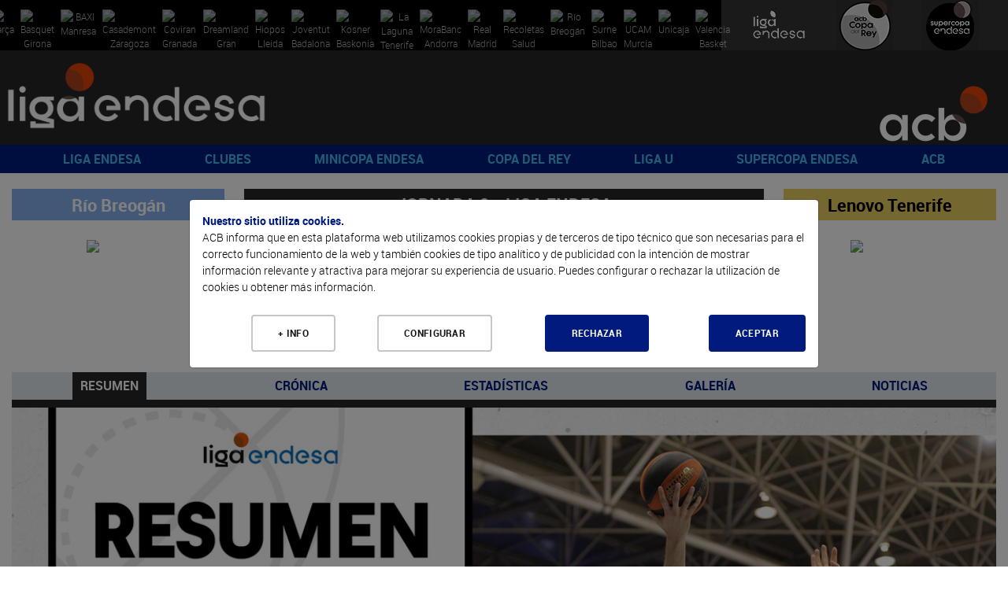

--- FILE ---
content_type: text/html; charset=UTF-8
request_url: https://www.acb.com/partido/ver/id/103312
body_size: 115587
content:
<!DOCTYPE html>
<html xmlns="http://www.w3.org/1999/xhtml" lang="es">
  <head>
    <meta charset="utf-8" />
    <meta http-equiv="X-UA-Compatible" content="IE=edge" />
    <meta name="viewport" content="width=device-width, initial-scale=1" />
    <script src="/Js/Web/gestion_cookies.js?v=16"></script>
    <title>ACB.COM</title>
    <meta property="og:image" content="https://www.acb.com/Documentos/Cabeceras/logo-acb-4.png" />
    <meta property="og:image:width" content="1511" />
    <meta property="og:image:height" content="855" />
    <meta property="og:title" content="acb.com" />
    <meta property="og:description" content="Web oficial de la acb" />
    <meta property="og:url" content="https://www.acb.com/partido/ver/id/103312" />
    <meta property="og:type" content="website" />
    <meta name="twitter:card" content="summary_large_image" />
    <meta name="twitter:site" content="@ACBCOM" />
    <meta name="twitter:title" content="ACB.COM" />
    <meta name="twitter:description" content="WWW.ACB.COM" />
    <meta name="twitter:creator" content="@ACBCOM" />
    <meta name="twitter:image" content="https://www.acb.com/Images/Web/logo-dark.jpg" />
    <link rel="stylesheet" type="text/css" href="/T2VFWNS/Css/reset.css" />
    <link rel="stylesheet" type="text/css" href="/T2VFWNS/Css/bootstrap.css" />
    <link href="/Css/Web/owl.carousel.css" rel="stylesheet" type="text/css" />
    <link href="/T2VFWNS/Css/font-awesome.min.css" type="text/css" rel="stylesheet" />
    <link href="/T2VFWNS/Css/fontawesome-all-54.css" type="text/css" rel="stylesheet" />
    <link rel="stylesheet" type="text/css" href="/T2VFWNS/Css/recursos.css" />
    <link rel="stylesheet" type="text/css" href="/T2VFWNS/Css/web.css" />
    <link rel="Shortcut Icon" href="/Documentos/favicon1.png" type="image/x-icon" />
    <link href="/T2VFWNS/Css/tipografias.css" rel="stylesheet" type="text/css" />
    <link rel="stylesheet" type="text/css" href="/Css/Web/jquery-ui-1.8.23.custom.css" />
    <link rel="stylesheet" type="text/css" href="/Css/Web/web.css?v=25" />
    <link rel="stylesheet" type="text/css" href="/Css/Web/web360.css?v=25" media="screen  and (min-width: 360px)" />
    <link rel="stylesheet" type="text/css" href="/Css/Web/web410.css?v=25" media="screen  and (min-width: 410px)" />
    <link rel="stylesheet" type="text/css" href="/Css/Web/web480.css?v=25" media="screen  and (min-width: 480px)" />
    <link rel="stylesheet" type="text/css" href="/Css/Web/web600.css?v=25" media="screen  and (min-width: 600px)" />
    <link rel="stylesheet" type="text/css" href="/Css/Web/web640.css?v=25" media="screen  and (min-width: 640px)" />
    <link rel="stylesheet" type="text/css" href="/Css/Web/web768.css?v=25" media="screen  and (min-width: 768px)" />
    <link rel="stylesheet" type="text/css" href="/Css/Web/web960.css?v=25" media="screen  and (min-width: 960px)" />
    <link rel="stylesheet" type="text/css" href="/Css/Web/web1280.css?v=25" media="screen  and (min-width: 1280px)" />
    <link rel="stylesheet" type="text/css" href="/Css/Web/web_caja_noticias.css?v=25" />
    <link rel="stylesheet" type="text/css" href="/Css/Web/web_caja_noticias480.css?v=25" media="screen  and (min-width: 480px)" />
    <link rel="stylesheet" type="text/css" href="/Css/Web/web_caja_noticias768.css?v=25" media="screen  and (min-width: 768px)" />
    <link rel="stylesheet" type="text/css" href="/Css/Web/web_caja_noticias960.css?v=25" media="screen  and (min-width: 960px)" />
    <link rel="stylesheet" type="text/css" href="/Css/Web/web_caja_noticias1280.css?v=25" media="screen  and (min-width: 1280px)" />
    <link rel="stylesheet" type="text/css" href="/Css/Web/cookies.css" />
    <link href="/Css/Web/megamenu.css" rel="stylesheet" />
    <link href="/Css/Web/bootstrap-table.css" rel="stylesheet" />
    <link href="/Css/Web/bootstrap-table-fixed-columns.css" rel="stylesheet" />
    <link href="/Css/Web/jquery.fancybox.css" rel="stylesheet" />
    <link rel="stylesheet" type="text/css" href="/Css/Web/ekko-lightbox.css" />
    <link rel="stylesheet" type="text/css" href="https://jv.acb.com/widget-results/fonts/fonts.css" />
    <script type="text/javascript">
      var ga_cargado = false;
      let opciones_pagina_articulo=false;
      let opciones_pagina_bloques=false;
      let opciones_mostrar_maps=false;
      function detectDevice() {
        windowWidth = window.innerWidth;
        var device = 'desktop';
        if(windowWidth < 768){
          device = 'mobile';
        }else if(windowWidth >= 768 && windowWidth <= 1024) {
          device = 'tablet';
        }
        return device;
      }
    </script>
  </head>
  <body>
    <div class="contenedora ui-helper-clearfix">
      <div class="contenedor_fondo">
        <header>
<div class="contenedor_logos_equipos">
<a href="/club/plantilla/id/2" class="clase_mostrar_block960 equipo_logo primer_logo">
  <img alt="Barça" src="//static.acb.com/img/www/clubes2024/2324BarcaLogoweb.png" />
</a>
<a href="/club/plantilla/id/591" class="clase_mostrar_block960 equipo_logo primer_logo">
  <img alt="Bàsquet Girona" src="//static.acb.com/img/www/clubes2023/BASQUET-GIRONA-Logonegativo2223.png" />
</a>
<a href="/club/plantilla/id/10" class="clase_mostrar_block960 equipo_logo primer_logo">
  <img alt="BAXI Manresa" src="//static.acb.com/img/5b/60/d/75575.png" />
</a>
<a href="/club/plantilla/id/16" class="clase_mostrar_block960 equipo_logo primer_logo">
  <img alt="Casademont Zaragoza" src="//static.acb.com/img/www/clubes2024/2425CasademontZaragoza.png" />
</a>
<a href="/club/plantilla/id/592" class="clase_mostrar_block960 equipo_logo primer_logo">
  <img alt="Coviran Granada" src="//static.acb.com/img/www/clubes2024/2425CoviranGranadanegativo.png" />
</a>
<a href="/club/plantilla/id/5" class="clase_mostrar_block960 equipo_logo primer_logo">
  <img alt="Dreamland Gran Canaria" src="//static.acb.com/img/25/56/4a/75557.png" />
</a>
<a href="/club/plantilla/id/658" class="clase_mostrar_block960 equipo_logo primer_logo">
  <img alt="Hiopos Lleida" src="//static.acb.com/img/www/clubes2024/2425HioposLleida_positivo.png" />
</a>
<a href="/club/plantilla/id/8" class="clase_mostrar_block960 equipo_logo primer_logo">
  <img alt="Joventut Badalona" src="//static.acb.com/img/e/53/16/1453195579.png" />
</a>
<a href="/club/plantilla/id/3" class="clase_mostrar_block960 equipo_logo primer_logo">
  <img alt="Kosner Baskonia" src="//static.acb.com/img/www/clubes2025/2526KosnerBaskoniaLogoNegativo.png" />
</a>
<a href="/club/plantilla/id/28" class="clase_mostrar_block960 equipo_logo primer_logo">
  <img alt="La Laguna Tenerife" src="//static.acb.com/img/www/clubes2024/2425LaLagunaTenerifeLogoneg.png" />
</a>
<a href="/club/plantilla/id/22" class="clase_mostrar_block960 equipo_logo primer_logo">
  <img alt="MoraBanc Andorra" src="//static.acb.com/img/10/45/4d/75539.png" />
</a>
<a href="/club/plantilla/id/9" class="clase_mostrar_block960 equipo_logo primer_logo">
  <img alt="Real Madrid" src="//static.acb.com/img/www/clubes2023/RealMadridLogo202223.png" />
</a>
<a href="/club/plantilla/id/549" class="clase_mostrar_block960 equipo_logo primer_logo">
  <img alt="Recoletas Salud San Pablo Burgos" src="//static.acb.com/img/www/clubes2025/2526SanPabloLogo.png" />
</a>
<a href="/club/plantilla/id/25" class="clase_mostrar_block960 equipo_logo primer_logo">
  <img alt="Río Breogán" src="//static.acb.com/logos/1718/breogan_00.png" />
</a>
<a href="/club/plantilla/id/4" class="clase_mostrar_block960 equipo_logo primer_logo">
  <img alt="Surne Bilbao" src="//static.acb.com/img/www/clubes2022/logo_surnebb_neg.png" />
</a>
<a href="/club/plantilla/id/12" class="clase_mostrar_block960 equipo_logo primer_logo">
  <img alt="UCAM Murcia" src="//static.acb.com/img/www/clubes2024/2425UCAMMurcianegativo.png" />
</a>
<a href="/club/plantilla/id/14" class="clase_mostrar_block960 equipo_logo primer_logo">
  <img alt="Unicaja" src="//static.acb.com/img/www/clubes2024/2324UnicajaLogo.png" />
</a>
<a href="/club/plantilla/id/13" class="clase_mostrar_block960 equipo_logo primer_logo">
  <img alt="Valencia Basket" src="//static.acb.com/img/23/2/25/1654748673.png" />
</a>
</div>
<div class="contenedor_logos_competiciones">
  <a href='https://www.acb.com'>
  <img src="/Documentos/Cabeceras/logo-competicion-4-competiciones-1566319147-60365600-5868.jpg" alt="Liga Endesa" />
  </a>
  <a href='/copadelrey2025'>
  <img src="/Documentos/Cabeceras/logo-competicion-4-competiciones-1759304757-30219900-52372.jpg" alt="Copa del Rey" />
  </a>
  <a href='/supercopaendesa2024'>
  <img src="/Documentos/Cabeceras/logo-competicion-4-competiciones-1663772593-96048900-24412.jpg" alt="Supercopa Endesa" />
  </a>
</div>
<div class="logos">
  <div class="logo_izquierda">
    <a href="//www.acb.com">
      <picture>
        <source media="(max-width: 767px)" srcset="/Documentos/Cabeceras/logo-competicion-4d.png"></source>
        <source media="(max-width: 959px)" srcset="/Documentos/Cabeceras/logo-competicion-4a.png"></source>
        <source srcset="/Documentos/Cabeceras/logo-competicion-4b.png"></source>
        <img src="/Documentos/Cabeceras/logo-competicion-4b.png" srcset="/Documentos/Cabeceras/logo-competicion-4b.png" alt="ACB" />
      </picture>
    </a>
  </div>
  <div class="logo_centro">
    <a href="">
      <picture>
        <source media="(max-width: 767px)" srcset=""></source>
        <source media="(max-width: 959px)" srcset=""></source>
        <source media="(max-width: 1279px)" srcset=""></source>
        <source srcset=""></source>
        <img src="" srcset="" alt="" />
      </picture>
    </a>
  </div>
  <div class="logo_derecha">
    <a href="//www.acb.com" target="_blank">
      <picture>
        <source media="(max-width: 767px)" srcset="/Documentos/Cabeceras/logo-acb-4c.png"></source>
        <source media="(max-width: 959px)" srcset="/Documentos/Cabeceras/logo-acb-4b.png"></source>
        <source srcset="/Documentos/Cabeceras/logo-acb-4a.png"></source>
        <img src="/Documentos/Cabeceras/logo-acb-4a.png" srcset="/Documentos/Cabeceras/logo-acb-4a.png" alt="acb" />
      </picture>
    </a>
  </div>
</div>
          <div class="contenedora_menu">
  <nav class="menu-container roboto_bold">
    <div class="logo logo_menu_izquierda">
      <a href="//www.acb.com">
        <picture>
          <source media="(max-width: 767px)" srcset="/Documentos/Cabeceras/logo-competicion-4d.png"></source>
          <source media="(max-width: 1279px)" srcset="/Documentos/Cabeceras/logo-competicion-4c.png"></source>
          <source srcset="/Documentos/Cabeceras/logo-competicion-4a.png"></source>
          <img src="/Documentos/Cabeceras/logo-competicion-4a.png" srcset="/Documentos/Cabeceras/logo-competicion-4a.png" alt="ACB" />
        </picture>
      </a>
    </div>
    <div class="menu menu_portada">
      <ul>
        <li>
          <a href="javascript:void(0);">LIGA ENDESA</a>
          <ul>
            <li><a class="roboto_bold" href="/es/calendario?temporada=90">2025-26</a>
              <ul>
                <li><a class="roboto_bold" href="//live.acb.com/es">acb Live</a>
                <li><a class="roboto_bold" href="/articulo/ver/520057-las-fechas-de-la-temporada-202526.html">Fechas 2025-26</a>
                <li><a class="roboto_bold" href="https://acb.com/es/partidos">Partidos</a>
                <li><a class="roboto_bold" href="https://acb.com/es/clasificacion">Clasificación</a>
                <li><a class="roboto_bold" href="/es/calendario?temporada=90">Calendario</a>
                <li><a class="roboto_bold" href="/articulo/ver/526791-guia-como-ver-la-liga-endesa-en-dazn.html">¿Cómo ver la Liga Endesa en DAZN?</a>
                <li><a class="roboto_bold" href="/articulo/ver/526705-arbitros-de-la-liga-endesa-202526.html">Árbitros 2025-26</a>
                <li><a class="roboto_bold" href="/articulo/ver/526888-las-estrellas-viajan-al-pasado-en-el-calendario-mas-especial.html">Calendario jugadores</a>
                <li><a class="roboto_bold" href="https://acb.com/es/tabla-mercado/2025-26">Tabla de mercado 2025-26</a>
                <li><a class="roboto_bold" href="https://acb.com/es/tabla-pretemporada/2025-26">Tabla de pretemporada 2025-26</a>
                <li><a class="roboto_bold" href="/articulo/ver/527047-donde-ver-la-liga-endesa-en-cada-pais.html">¿Dónde ver la acb en cada país?</a>
              </ul>
            </li>
            <li><a class="roboto_bold" href="">Estadísticas y premios</a>
              <ul>
                <li><a class="roboto_bold" href="/estadisticas-equipos/index/temporada_id/2025">Estadísticas de equipo</a>
                <li><a class="roboto_bold" href="/estadisticas-individuales/index/temporada_id/2025">Estadísticas individuales</a>
                <li><a class="roboto_bold" href="/articulo/ver/530078-los-jugadores-de-la-jornada-de-la-liga-endesa-202526.html">Jugador de la Jornada</a>
                <li><a class="roboto_bold" href="/articulo/ver/531009-los-mvp-del-mes-de-la-liga-endesa-202526.html">MVP del mes</a>
                <li><a class="roboto_bold" href="/articulo/ver/527094-curiosidades-de-la-liga-endesa-20252026.html">Curiosidades</a>
              </ul>
            </li>
            <li><a class="roboto_bold" href="">2024-25</a>
              <ul>
                <li><a class="roboto_bold" href="/partido/ver/id/104453">Real Madrid, campeón</a>
                <li><a class="roboto_bold" href="/calendario/index/temporada_id/2024">Todas las jornadas</a>
                <li><a class="roboto_bold" href="/articulo/ver/513997-asi-esta-el-cuadro-del-playoff-liga-endesa-2025.html">Cuadro de Playoff</a>
                <li><a class="roboto_bold" href="/articulo/ver/511787-marcelinho-huertas-mvp-movistar-de-la-liga-endesa-202425.html">Huertas, MVP</a>
                <li><a class="roboto_bold" href="/articulo/ver/470269-asi-es-el-wilson-evo-nxt-nuevo-balon-de-la-liga-endesa.html">Wilson, nuevo balón</a>
                <li><a class="roboto_bold" href="/articulo/ver/511770-mejor-quinteto-de-la-liga-endesa-202425.html">Mejor Quinteto</a>
                <li><a class="roboto_bold" href="/articulo/ver/511749-segundo-mejor-quinteto-de-la-liga-endesa-202425.html">Segundo mejor quinteto</a>
                <li><a class="roboto_bold" href="/articulo/ver/511155-edy-tavares-mejor-defensor-de-la-liga-endesa-202425.html">Tavares, mejor defensor</a>
                <li><a class="roboto_bold" href="/articulo/ver/509618-jean-montero-mejor-joven-de-la-liga-endesa-202425.html">Montero, Mejor Joven</a>
                <li><a class="roboto_bold" href="/articulo/ver/483259-los-mvp-movistar-del-mes-de-la-liga-endesa-202425.html">MVP del mes</a>
                <li><a class="roboto_bold" href="/articulo/ver/482287-los-jugadores-de-la-jornada-de-la-liga-endesa-202425.html">Jugador de la Jornada</a>
              </ul>
            </li>
            <li><a class="roboto_bold" href="">Historia</a>
              <ul>
                <li><a class="roboto_bold" href="/articulo/ver/150247">Palmarés</a>
                <li><a class="roboto_bold" href="/articulo/ver/154151-que-jugadores-pueden-convertirse-en-historicos-acb.html">Jugadores históricos</a>
                <li><a class="roboto_bold" href="/docs/descarga/pdf/premios_2025.pdf">Todos los galardones y premios</a>
                <li><a class="roboto_bold" href="/articulo/ver/342085">MVPs de la temporada</a>
                <li><a class="roboto_bold" href="/articulo/ver/153546-todos-los-mvps-de-la-final-de-la-liga-endesa.html">MVPs Playoff Final</a>
                <li><a class="roboto_bold" href="/docs/descarga/notasprensa/jugadordelajornada_2025.pdf">Todos los jugadores de la jornada</a>
                <li><a class="roboto_bold" href="https://www.acb.com/articulo/ver/371205-las-10-maximas-anotaciones-en-un-partido-de-liga-endesa-equipo-a-equipo.html">Máximas anotaciones</a>
                <li><a class="roboto_bold" href="/articulo/ver/369720-las-10-maximas-diferencias-en-un-partido-de-liga-endesa-club-a-club.html">Máximas diferencias</a>
                <li><a class="roboto_bold" href="/articulo/ver/150204">Récords</a>
              </ul>
            </li>
          </ul>
        </li>
        <li>
          <a href="javascript:void(0);">CLUBES</a>
          <ul>
            <li><a class="roboto_bold" href="/club/index/temporada_id/2025">Todos los clubes</a>
              <ul>
                <li><a class="roboto_bold" href="/club/index/temporada_id/2025">Clubes</a>
                <li><a class="roboto_bold" href="/docs/descarga/pdf/palmares.pdf">Todas las ediciones</a>
              </ul>
            </li>
            <li><a class="roboto_bold" href="/club/cuadro-honor">Cuadro de honor</a>
              <ul>
                <li><a class="roboto_bold" href="/club/cuadro-honor">Ranking por posición</a>
                <li><a class="roboto_bold" href="/club/ranking">Ranking histórico</a>
              </ul>
            </li>
            <li><a class="roboto_bold" href="">Los más laureados</a>
              <ul>
                <li><a class="roboto_bold" href="/docs/descarga/pdf/jugadoresconmastitulos_2025.pdf">Jugadores</a>
                <li><a class="roboto_bold" href="/docs/descarga/pdf/entrenadoresconmastitulos_2025.pdf">Entrenadores</a>
                <li><a class="roboto_bold" href="/docs/descarga/pdf/plantillascampeonas.pdf">Plantillas campeonas</a>
              </ul>
            </li>
            <li><a class="roboto_bold" href="/articulo/ver/130705-31-de-marzo-de-1957-hoy-empieza-todo.html">De la Liga Nacional a la acb</a>
              <ul>
                <li><a class="roboto_bold" href="/articulo/ver/130705-31-de-marzo-de-1957-hoy-empieza-todo.html">Así fue la 1ª Liga Nacional</a>
                <li><a class="roboto_bold" href="/articulo/ver/150123">Anotadores Liga Nacional</a>
                <li><a class="roboto_bold" href="/articulo/ver/25603">Históricos Liga Nacional</a>
                <li><a class="roboto_bold" href="/articulo/ver/354290-forjadores-de-la-acb-todos-los-capitulos.html">Forjadores de la acb</a>
                <li><a class="roboto_bold" href="/articulo/ver/341207-eduardo-portela-un-hijo-llamado-baloncesto.html">Portela y el sueño de la acb</a>
              </ul>
            </li>
          </ul>
        </li>
        <li>
          <a href="javascript:void(0);">MINICOPA ENDESA</a>
          <ul>
            <li><a class="roboto_bold" href="/minicopaendesa25">Valencia 2025</a>
              <ul>
                <li><a class="roboto_bold" href="//jv.acb.com/es">acb Live</a>
                <li><a class="roboto_bold" href="/articulo/ver/535182-horarios-resultados-y-resumenes-de-la-minicopa-endesa-valencia-2025.html">Horarios y resultados</a>
                <li><a class="roboto_bold" href="https://acb.com/articulo/ver/535397-dia-1-la-minicopa-endesa-en-directo.html">Día 1</a>
                <li><a class="roboto_bold" href="https://acb.com/articulo/ver/534180-plantillas-de-la-minicopa-endesa-valencia-2025.html">Plantillas</a>
                <li><a class="roboto_bold" href="https://acb.com/articulo/ver/534930-los-cromos-de-la-minicopa-endesa-valencia-2025.html">Cromos</a>
                <li><a class="roboto_bold" href="/articulo/ver/530065-la-minicopa-endesa-se-jugara-en-valoncia.html">Valencia, sede (28-30 nov)</a>
                <li><a class="roboto_bold" href="/minicopaendesa25">Web de Minicopa Endesa</a>
                <li><a class="roboto_bold" href="/articulo/ver/506463-minicopa-mexico-2025-horarios-resultados-y-retransmisiones.html">Minicopa México</a>
              </ul>
            </li>
            <li><a class="roboto_bold" href="/articulo/ver/374892-palmares-de-la-minicopa-endesa.html">Historia y datos</a>
              <ul>
                <li><a class="roboto_bold" href="/articulo/ver/374892-palmares-de-la-minicopa-endesa.html">Palmarés</a>
                <li><a class="roboto_bold" href="/articulo/ver/449012-todos-los-mvps-de-la-minicopa-endesa.html">MVPs</a>
                <li><a class="roboto_bold" href="/articulo/ver/432093-donde-nacen-las-estrellas-125-suenos-de-minicopa-endesa-cumplidos.html">Sueños cumplidos</a>
                <li><a class="roboto_bold" href="//www.youtube.com/watch?v=eB8bToMr564">Documental Minicopa Endesa</a>
                <li><a class="roboto_bold" href="//youtu.be/7gR0UKKK1pY">Donde nacen las estrellas</a>
                <li><a class="roboto_bold" href="/articulo/ver/453910-la-mini-copa-de-ricard.html">La Mini Copa de Ricard</a>
                <li><a class="roboto_bold" href="/articulo/ver/451325-de-la-minicopa-endesa-a-la-gloria.html">Del torneo a la gloria</a>
                <li><a class="roboto_bold" href="/articulo/ver/435303-20-anos-de-minicopa-endesa-20-anos-de-suenos-cumplidos.html">20 años de historias</a>
                <li><a class="roboto_bold" href="https://acb.com/articulo/ver/448978-de-ricky-a-landoure-20-anos-de-mvps-de-minicopa-endesa.html">20 años de MVPs</a>
              </ul>
            </li>
            <li><a class="roboto_bold" href="">Gran Canaria 2025</a>
              <ul>
                <li><a class="roboto_bold" href="/articulo/ver/494453-horarios-y-resultados-de-la-minicopa-endesa-gran-canaria-2025.html">Resultados y resúmenes</a>
                <li><a class="roboto_bold" href="/articulo/ver/498729-el-baroa-conquista-la-minicopa-endesa-gran-canaria-2025.html">Barça, campeón</a>
                <li><a class="roboto_bold" href="/articulo/ver/499090-cheikh-bamba-mvp-de-la-minicopa-endesa.html">Cheick Bamba, MVP</a>
              </ul>
            </li>
          </ul>
        </li>
        <li>
          <a href="javascript:void(0);">COPA DEL REY</a>
          <ul>
            <li><a class="roboto_bold" href="copadelrey2025">Gran Canaria 2025</a>
              <ul>
                <li><a class="roboto_bold" href="/articulo/ver/493553-el-cuadro-de-enfrentamientos-de-la-copa-del-rey-gran-canaria-2025.html">Cuadro de resultados</a>
                <li><a class="roboto_bold" href="https://live.acb.com/es">acb Live</a>
                <li><a class="roboto_bold" href="/partido/ver/id/104405">Unicaja, campeón</a>
                <li><a class="roboto_bold" href="/articulo/ver/499467-kendrick-perry-mvp-movistar-de-la-copa-del-rey-2025.html">Perry, MVP </a>
                <li><a class="roboto_bold" href="/articulo/ver/499688-la-sesion-de-los-campeones-de-la-copa-del-rey-2025.html">Sesión de campeones</a>
                <li><a class="roboto_bold" href="/articulo/ver/497852-plantillas-de-la-copa-del-rey-gran-canaria-2025.html">Plantillas</a>
                <li><a class="roboto_bold" href="//www.youtube.com/watch?v=b5t6-sRCXgM">Encuentro de Aficiones</a>
                <li><a class="roboto_bold" href="/articulo/ver/494616-juega-al-supermanager-acb-de-la-copa-2025.html">SuperManager Copa</a>
                <li><a class="roboto_bold" href="/articulo/ver/498445-homenaje-a-un-equipo-de-leyenda.html">Homenaje a leyendas</a>
                <li><a class="roboto_bold" href="//bracket.acb.com/es/ligas/">Bracket de Copa</a>
                <li><a class="roboto_bold" href="//www.youtube.com/watch?v=GbuFbeUF59o">Spot</a>
              </ul>
            </li>
            <li><a class="roboto_bold" href="/articulo/ver/152695-dossier-estadistico-de-la-copa-del-rey.html">Historia copera</a>
              <ul>
                <li><a class="roboto_bold" href="/articulo/ver/196088">Palmarés</a>
                <li><a class="roboto_bold" href="/articulo/ver/145548-todos-los-mvps-movistar-de-la-copa-del-rey.html">MVP</a>
                <li><a class="roboto_bold" href="/articulo/ver/449755-participantes-de-malaga-2024-con-mas-titulos-de-copa-del-rey.html">Más laureados</a>
                <li><a class="roboto_bold" href="/articulo/ver/387845-records-individuales-de-la-copa-del-rey.html">Récords individuales</a>
                <li><a class="roboto_bold" href="/articulo/ver/387851-records-de-equipo-de-la-copa-del-rey.html">Récords de equipo</a>
                <li><a class="roboto_bold" href="/articulo/ver/388537-lideres-historicos-de-la-copa-del-rey.html">Líderes históricos</a>
                <li><a class="roboto_bold" href="/articulo/ver/388751-todos-los-entrenadores-de-la-copa-del-rey.html">Todos los entrenadores</a>
                <li><a class="roboto_bold" href="/articulo/ver/497503-intrahistorias-de-la-copa-del-rey-gran-canaria-2025.html">Intrahistorias</a>
                <li><a class="roboto_bold" href="/articulo/ver/497526-posibles-debutantes-para-la-copa-del-rey-gran-canaria-2025.html">Debutantes</a>
                <li><a class="roboto_bold" href="/articulo/ver/387920-trayectorias-completas-en-la-copa-del-rey.html">Trayectorias completas</a>
                <li><a class="roboto_bold" href="/articulo/ver/497684-dosier-estadistico-de-la-copa-del-rey-gran-canaria-2025.html">Dosier estadístico</a>
              </ul>
            </li>
            <li><a class="roboto_bold" href="">Ediciones anteriores</a>
              <ul>
                <li><a class="roboto_bold" href="https://www.acb.com/copadelrey2025">Gran Canaria 2025</a>
                <li><a class="roboto_bold" href="https://www.acb.com/copadelrey2024">Málaga 2024</a>
                <li><a class="roboto_bold" href="https://www.acb.com/copadelrey2023">Badalona 2023</a>
                <li><a class="roboto_bold" href="https://www.acb.com/copadelrey2022">Granada 2022</a>
                <li><a class="roboto_bold" href="https://www.acb.com/copadelrey2021">Madrid 2021</a>
                <li><a class="roboto_bold" href="https://www.acb.com/copadelrey2020">Málaga 2020</a>
              </ul>
            </li>
          </ul>
        </li>
        <li>
          <a href="javascript:void(0);">LIGA U</a>
          <ul>
            <li><a class="roboto_bold" href="https://ligau.com/">Web oficial</a>
            </li>
            <li><a class="roboto_bold" href="https://acb.com/articulo/ver/535240-el-puente-entre-minicopa-endesa-y-liga-u.html">De Minicopa Endesa a Liga U</a>
            </li>
            <li><a class="roboto_bold" href="//baloncestoenvivo.feb.es/resultados/ligau/74/2025">Estadísticas en directo</a>
            </li>
            <li><a class="roboto_bold" href="https://ligau.com/partidos">Partidos</a>
            </li>
            <li><a class="roboto_bold" href="https://ligau.com/clasificacion">Clasificación</a>
            </li>
            <li><a class="roboto_bold" href="/articulo/ver/528201-la-liga-u-presentada-con-sorpresa-se-podra-ver-por-teledeporte.html">¡Se podrá ver en Teledeporte!</a>
            </li>
            <li><a class="roboto_bold" href="/articulo/ver/526776-la-liga-u-se-podra-ver-a-traves-de-youtube.html">¡Síguela por YouTube!</a>
            </li>
            <li><a class="roboto_bold" href="/articulo/ver/520149-la-liga-u-empezara-el-10-de-octubre-con-15-equipos.html">Sistema de competición</a>
            </li>
            <li><a class="roboto_bold" href="/articulo/ver/528301-plantillas-de-la-liga-u-202526.html">Plantillas</a>
            </li>
            <li><a class="roboto_bold" href="/articulo/ver/516395-nace-la-liga-u-el-deporte-espanol-se-une-por-el-futuro-del-baloncesto.html">Nace la Liga U</a>
            </li>
          </ul>
        </li>
        <li>
          <a href="javascript:void(0);">SUPERCOPA ENDESA</a>
          <ul>
            <li><a class="roboto_bold" href="">Málaga 2025</a>
              <ul>
                <li><a class="roboto_bold" href="https://eventos.acb.com/">Toda la información</a>
                <li><a class="roboto_bold" href="/partido/ver/id/104458">¡Valencia Basket, campeón!</a>
                <li><a class="roboto_bold" href="/articulo/ver/525972-sergio-de-larrea-mvp-de-la-supercopa-endesa-2025.html">Sergio de Larrea, MVP</a>
                <li><a class="roboto_bold" href="/articulo/ver/525951-los-detalles-del-campeon-valencia-basket.html">Detalles del campeón</a>
                <li><a class="roboto_bold" href="/articulo/ver/525902-ganadores-finales-del-bracket-supercopa-endesa-2025.html">Ganadores Bracket</a>
                <li><a class="roboto_bold" href="/articulo/ver/526056-valencia-basket-la-sesion-de-los-campeones-de-la-supercopa-endesa-2025.html">Sesión de campeones</a>
                <li><a class="roboto_bold" href="https://live.acb.com/es/partidos/real-madrid-vs-valencia-basket-104458/resumen">acb Live</a>
              </ul>
            </li>
            <li><a class="roboto_bold" href="">Ediciones anteriores</a>
              <ul>
                <li><a class="roboto_bold" href="https://www.acb.com/supercopaendesa2024">Murcia 2024</a>
                <li><a class="roboto_bold" href="https://www.acb.com/supercopaendesa2023">Murcia 2023</a>
                <li><a class="roboto_bold" href="https://www.acb.com/supercopaendesa2022">Sevilla 2022</a>
                <li><a class="roboto_bold" href="https://www.acb.com/supercopaendesa2021">Tenerife 2021</a>
                <li><a class="roboto_bold" href="https://www.acb.com/supercopaendesa2020">Tenerife 2020</a>
                <li><a class="roboto_bold" href="https://www.acb.com/supercopaendesa2019">Madrid 2019</a>
              </ul>
            </li>
            <li><a class="roboto_bold" href="/articulo/ver/150188-palmares-de-la-supercopa-endesa.html">Historia</a>
              <ul>
                <li><a class="roboto_bold" href="https://www.acb.com/articulo/ver/147906-todos-los-mvps-de-la-supercopa-endesa.html">Todos los MVPs</a>
                <li><a class="roboto_bold" href="/articulo/ver/150191-supercopa-endesa-todas-las-ediciones.html">Todas las ediciones</a>
                <li><a class="roboto_bold" href="https://www.acb.com/articulo/ver/421810-palmares-de-la-supercopa-endesa.html">Palmarés</a>
                <li><a class="roboto_bold" href="/articulo/ver/525985-los-tecnicos-mas-laureados-de-la-supercopa-endesa.html">Entrenadores laureados</a>
                <li><a class="roboto_bold" href="/articulo/ver/421548-jugadores-mas-laureados-de-la-historia-de-la-supercopa-endesa.html">Jugadores laureados</a>
                <li><a class="roboto_bold" href="/articulo/ver/143033">Triplistas ganadores</a>
                <li><a class="roboto_bold" href="https://acb.com/articulo/ver/525080-records-historicos-de-la-supercopa-endesa.html">Récords</a>
              </ul>
            </li>
          </ul>
        </li>
        <li>
          <a href="javascript:void(0);">ACB</a>
          <ul>
            <li><a class="roboto_bold" href="">Participa</a>
              <ul>
                <li><a class="roboto_bold" href="https://foros.acb.com/forum/">Foros ACB.COM</a>
                <li><a class="roboto_bold" href="//supermanager.acb.com">SuperManager</a>
                <li><a class="roboto_bold" href="//bracket.acb.com/">Bracket</a>
                <li><a class="roboto_bold" href="/articulo/ver/478023-ya-esta-aqui-la-newsletter-de-la-acb.html">Newsletter</a>
                <li><a class="roboto_bold" href="/articulo/ver/422859-la-acb-estrena-canales-en-whatsapp-e-instagram.html">Canales en Whatsapp e Instagram</a>
                <li><a class="roboto_bold" href="//moovitapp.com/?customerId=11018&metroId=21&lang=es">Movilidad</a>
              </ul>
            </li>
            <li><a class="roboto_bold" href="">Reglamento</a>
              <ul>
                <li><a class="roboto_bold" href="https://www.acb.com/docs/descarga/normasaquerapido.pdf">Norma saque rápido</a>
                <li><a class="roboto_bold" href="https://www.acb.com/docs/descarga/pdf/resumen_IRS_24-25.pdf">Usos Instant Replay</a>
              </ul>
            </li>
            <li><a class="roboto_bold" href="">Universo acb</a>
              <ul>
                <li><a class="roboto_bold" href="/fundacionacb">Fundación acb</a>
                <li><a class="roboto_bold" href="/articulo/ver/385167-mba-sports-business-and-law-del-centro-de-estudios-garrigues-y-la-acb.html">MBA Sports, Business and Law</a>
                <li><a class="roboto_bold" href="/articulo/ver/475846-del-parque-a-los-apuntes-con-la-acb-y-johan-cruyff-institute.html">Johan Cruyff Institute</a>
                <li><a class="roboto_bold" href="/lamejorasistencia">La Mejor Asistencia</a>
                <li><a class="roboto_bold" href="/articulo/ver/426262-portal-de-transparencia-acb.html">Transparencia</a>
              </ul>
            </li>
          </ul>
        </li>
      </ul>
    </div>
    <div class="logo logo_menu_derecha">
      <a href="//www.acb.com" target="_blank">
        <picture>
          <source media="(max-width: 767px)" srcset="/Documentos/Cabeceras/logo-acb-4c.png"></source>
          <source srcset="/Documentos/Cabeceras/logo-acb-4a.png"></source>
          <img src="/Documentos/Cabeceras/logo-acb-4a.png" srcset="/Documentos/Cabeceras/logo-acb-4a.png" alt="acb" />
        </picture>
      </a>
    </div>
  </nav>
</div>
        </header>
        <section class="main">
<div class="cuerpo cuerpo_partido">
  <section class="contenedora_contenido_interior contenedora_partido">
      <header class="float-left">
      <div class="cabecera_partido">
        <h4 class="roboto_bold clase_mostrar_block960" style="background-color: #85ADEA; color: #FFFFFF; border: 1px solid #85ADEA;">Río Breogán</h4>
        <h2 class="roboto_bold colorweb_4 bg_principal mayusculas">Jornada 9 - Liga Endesa</h2>
        <h4 class="roboto_bold clase_mostrar_block960" style="background-color: #E9CD5F; color: #000000; border: 1px solid #E9CD5F;">Lenovo Tenerife</h4>
      </div>
      <div class="contenedora_datos_evento">
        <div class="columna_equipo clase_mostrar960"></div>
        <div class="datos_evento roboto texto-centrado colorweb_4 bg_azul_medio"><span class="roboto_bold">26/11/2022</span> - 19:30 - Pazo Provincial dos Deportes de Lugo</div>
        <div class="columna_equipo clase_mostrar960"></div>
      </div>
      <div class="nombres_equipos clase_ocultar_960">
        <h4 class="local roboto_bold" style="background-color: #85ADEA; color: #FFFFFF; border: 1px solid #FFFFFF;">Río Breogán</h4>
        <h4 class="visitante roboto_bold" style="background-color: #E9CD5F; color: #000000; border: 1px solid #000000;">Lenovo Tenerife</h4>
      </div>
      <div class="contenedora_info_principal">
        <div class="logo_equipo">
          <a href="/club/plantilla/id/25/equipo-Río-Breogán">
            <img src="//static.acb.com/logos/1718/breogan_00.png" alt="Río Breogán" title="Río Breogán"/>
          </a>
        </div>
        <div class="info">
          <div class="resultado local roboto_bold derrota">61</div>
          <div class="detalle">
            <div class="contenedora_tabla">
              <table class="roboto_bold">
                <thead>
                  <tr>
                    <th>&nbsp;</th>
                    <th>&nbsp;</th>
                    <th>1</th>
                    <th>2</th>
                    <th>3</th>
                    <th>4</th>
                  </tr>
                </thead>
                <tbody>
                  <tr>
                    <td class="equipo mayusculas derrota">BRE</td>
                    <td class="blanco">&nbsp;</td>
                    <td class="parcial derrota">14</td>
                    <td class="parcial derrota">16</td>
                    <td class="parcial derrota">12</td>
                    <td class="parcial derrota">19</td>
                    <td class="blanco">&nbsp;</td>
                  </tr>
                  <tr>
                    <td class="equipo mayusculas victoria">LNT</td>
                    <td class="blanco">&nbsp;</td>
                    <td class="parcial victoria">26</td>
                    <td class="parcial victoria">18</td>
                    <td class="parcial victoria">20</td>
                    <td class="parcial victoria">22</td>
                    <td class="blanco">&nbsp;</td>
                  </tr>
                </tbody>
              </table>
            </div>
            <div class="compartir">
            </div>
          </div>
          <div class="resultado visitante roboto_bold victoria">86</div>
        </div>
        <div class="logo_equipo">
          <a href="/club/plantilla/id/28/equipo-Lenovo-Tenerife">
            <img src="//static.acb.com/img/www/clubes2023/LenovoTenerife-pos-vert.png" alt="Lenovo Tenerife" title="Lenovo Tenerife"/>
          </a>
        </div>
      </div>
      <nav class="menu-container roboto_bold">
        <div class="menu menu_secundario">
          <ul data-t2v-actual="RESUMEN" class="roboto_bold">
            <li class="actual"><a href="/partido/ver/id/103312">RESUMEN</a></li>
            <li><a href="/partido/cronica/id/103312">CRÓNICA</a></li>
            <li><a href="/partido/estadisticas/id/103312">ESTADÍSTICAS</a></li>
            <li><a href="/partido/galeria/id/103312">GALERÍA</a></li>
<li><a href="/partido/noticias/id/103312">NOTICIAS</a></li>
          </ul>
        </div>
      </nav>
    </header>
<section class="contenedora_partidos_videos">
  <div class="caja_elemento_principal contenedora_video_principal" id="contenedora_video_principal_0">
    <div class="caja_foto">
      <a href="javascript:void(0);" title="Resumen R&iacute;o Breog&aacute;n 61 - Lenovo Tenerife 86 (J9)">
        <img alt="Resumen R&iacute;o Breog&aacute;n 61 - Lenovo Tenerife 86 (J9)" srcset="/Documentos/Static/479992scr-91149.jpg" src="/Documentos/Static/479992scr-91149.jpg" />
      </a>
      <div class="caja_boton_video"><img src="/Images/Web/play_2019_85px.png" alt="Ver el vídeo" title="Ver el vídeo" /></div>
      <div class="videoWrapper"><iframe width="1250" height="703" src="https://www.youtube-nocookie.com/embed/Z1u4pqR7FYI" frameborder="0" allow="accelerometer; autoplay; encrypted-media; gyroscope; picture-in-picture" allowfullscreen data-t2v-url="https://www.youtube-nocookie.com/embed/Z1u4pqR7FYI"></iframe></div>
    </div>
    <div class="caja_info roboto_bold colorweb_5 ellipsis">Resumen Río Breogán 61 - Lenovo Tenerife 86 (J9)</div>
  </div>
  <div class="contenedora_slide_videos owl-carousel">
    <div class="slide_elemento_video caja_foto" data-t2v-posicion="0">
      <a href="javascript:void(0);" title="Resumen R&iacute;o Breog&aacute;n 61 - Lenovo Tenerife 86 (J9)">
        <picture>
          <source srcset="/Documentos/Static/479992pre-91149.jpg" media="(max-width: 480px)">
          <source srcset="/Documentos/Static/479992pre-91149.jpg" media="(max-width: 767px)">
          <source srcset="/Documentos/Static/479992pre-91149.jpg">
          <img alt="Resumen R&iacute;o Breog&aacute;n 61 - Lenovo Tenerife 86 (J9)" srcset="/Documentos/Static/479992pre-91149.jpg" src="/Documentos/Static/479992pre-91149.jpg" />
        </picture>
        <div class="caja_boton_video"><img src="/Images/Web/play_2019_85px.png" alt="Ver el vídeo" title="Ver el vídeo"></div>
      </a>
      <div class="titular roboto_light colorweb_4 ellipsis"><a href="javascript:void(0);">Resumen Río Breogán 61 - Lenovo Tenerife 86 (J9)</a></div>
    </div>
  </div>
</section>
    <section class="contenido_central">
      <h1 class="titular colorweb_5 roboto_bold">Un Lenovo Tenerife incontestable refuerza su liderato en Lugo (61-86)</h1>
      <div class="resumen colorweb_2 roboto_bold"><p>¡A este Lenovo Tenerife no hay quien lo pare! El líder demostró su condición arrasando en su visita al Río Breogán (61-86), dominando desde el arranque y exhibiendo el poder de su colectivo</p></div>
      <section>
        <header class="info_autor" itemprop="author" itemscope itemtype="http://schema.org/Person">
  <div class="datos_autor">
    <h4 itemprop="name" class="roboto_medium">EFE</h4>
  </div>
</header>
        <div itemprop="articleBody" class="texto roboto_light">
          El Lenovo Tenerife exhibió el músculo que le ha llevado a liderar la Liga Endesa con una solidez que no se vio comprometida en ningún momento en su visita al Río Breogán en el Pazo dos Deportes de Lugo.
La victoria 301 de Txus Vidorreta (en 601 partidos) fue muy plácida (61-86), ante un equipo que llevaba un balance de 4-4 y que por primera vez pasa a negativo esta temporada con la tercera derrota consecutiva que encaja.
El Lenovo Tenerife juega de memoria, como advertía el técnico rival,... <a href="/partido/cronica/id/103312" class="roboto_bold colorweb_7">Leer más</a>
        </div>
      </section>
    </section>
<div class="slider-arrow slider-arrow-mostrar mayusculas"><i class="fa fa-caret-up"></i></div>
<aside class="columna_derecha">
  <div class="slider-arrow slider-arrow-cerrar mayusculas">Cerrar&nbsp;&nbsp;&nbsp;<i class="fa fa-caret-down"></i></div>
  <div class="contenido_derecha contenido_derecha_portada">
  <section class="contenedora_contenido_derecha">
    <div id='home_roba_sup'></div>
  </section>
  <section class="contenedora_contenido_derecha">
    <div class="iframeWrapper">
      <iframe width="300" height="250" src="https://appapi.acb.com/responses/matchdaywidget_col.html" title="Día de partidos" frameborder="0"></iframe>
    </div>
  </section>
  <section class="contenedora_contenido_derecha contenedora_clasificacion">
  <header class="roboto_bold"><a href="/resultados-clasificacion/ver" class="colorweb_4">CLASIFICACIÓN</a></header>
  <table border="0" cellspacing="0" cellpadding="0">
    <thead>
      <tr>
        <th>&nbsp;</th>
        <th>&nbsp;</th>
        <th class="roboto">JORNADA </th>
        <th class="roboto derecha pr5">V</th>
        <th class="roboto derecha pr5">D</th>
        <th class="roboto derecha pr5">%</th>
      </tr>
    </thead>
    <tbody>
      <tr>
        <td class="posicion "><div>1</div></td>
        <td class="logo_equipo">
          <a href="/club/plantilla/id/13">
            <img alt="Valencia Basket" src="//static.acb.com/img/23/2/25/1654748673.png" />
          </a>
        </td>
        <td class="nombre_equipo"><a href="/club/plantilla/id/13">Valencia Basket</a></td>
        <td class="resultado">7</td>
        <td class="resultado">1</td>
        <td class="resultado">88</td>
      </tr>
      <tr>
        <td class="posicion "><div>2</div></td>
        <td class="logo_equipo">
          <a href="/club/plantilla/id/9">
            <img alt="Real Madrid" src="//static.acb.com/img/www/clubes2024/2324RealMadrid_Logoweb.png" />
          </a>
        </td>
        <td class="nombre_equipo"><a href="/club/plantilla/id/9">Real Madrid</a></td>
        <td class="resultado">7</td>
        <td class="resultado">1</td>
        <td class="resultado">88</td>
      </tr>
      <tr>
        <td class="posicion "><div>3</div></td>
        <td class="logo_equipo">
          <a href="/club/plantilla/id/12">
            <img alt="UCAM Murcia" src="//static.acb.com/img/www/clubes2024/2425UCAMMurciapositivo.png" />
          </a>
        </td>
        <td class="nombre_equipo"><a href="/club/plantilla/id/12">UCAM Murcia</a></td>
        <td class="resultado">6</td>
        <td class="resultado">2</td>
        <td class="resultado">75</td>
      </tr>
      <tr>
        <td class="posicion "><div>4</div></td>
        <td class="logo_equipo">
          <a href="/club/plantilla/id/8">
            <img alt="Joventut Badalona" src="//static.acb.com/img/e/53/16/1453195579.png" />
          </a>
        </td>
        <td class="nombre_equipo"><a href="/club/plantilla/id/8">Joventut</a></td>
        <td class="resultado">6</td>
        <td class="resultado">2</td>
        <td class="resultado">75</td>
      </tr>
      <tr>
        <td class="posicion "><div>5</div></td>
        <td class="logo_equipo">
          <a href="/club/plantilla/id/28">
            <img alt="La Laguna Tenerife" src="//static.acb.com/img/www/clubes2024/2425LaLagunaTenerifeLogo.png" />
          </a>
        </td>
        <td class="nombre_equipo"><a href="/club/plantilla/id/28">La Laguna TFE</a></td>
        <td class="resultado">6</td>
        <td class="resultado">2</td>
        <td class="resultado">75</td>
      </tr>
      <tr>
        <td class="posicion "><div>6</div></td>
        <td class="logo_equipo">
          <a href="/club/plantilla/id/14">
            <img alt="Unicaja" src="//static.acb.com/img/www/clubes2024/2324UnicajaLogo.png" />
          </a>
        </td>
        <td class="nombre_equipo"><a href="/club/plantilla/id/14">Unicaja</a></td>
        <td class="resultado">5</td>
        <td class="resultado">3</td>
        <td class="resultado">63</td>
      </tr>
      <tr>
        <td class="posicion "><div>7</div></td>
        <td class="logo_equipo">
          <a href="/club/plantilla/id/2">
            <img alt="Barça" src="//static.acb.com/img/www/clubes2024/2324BarcaLogoweb.png" />
          </a>
        </td>
        <td class="nombre_equipo"><a href="/club/plantilla/id/2">Barça</a></td>
        <td class="resultado">4</td>
        <td class="resultado">4</td>
        <td class="resultado">50</td>
      </tr>
      <tr>
        <td class="posicion "><div>8</div></td>
        <td class="logo_equipo">
          <a href="/club/plantilla/id/3">
            <img alt="Kosner Baskonia" src="//static.acb.com/img/www/clubes2025/2526KosnerBaskoniaLogo.png" />
          </a>
        </td>
        <td class="nombre_equipo"><a href="/club/plantilla/id/3">Kosner Baskonia</a></td>
        <td class="resultado">4</td>
        <td class="resultado">4</td>
        <td class="resultado">50</td>
      </tr>
      <tr>
        <td class="posicion "><div>9</div></td>
        <td class="logo_equipo">
          <a href="/club/plantilla/id/25">
            <img alt="Río Breogán" src="//static.acb.com/logos/1718/breogan_00.png" />
          </a>
        </td>
        <td class="nombre_equipo"><a href="/club/plantilla/id/25">Río Breogán</a></td>
        <td class="resultado">4</td>
        <td class="resultado">4</td>
        <td class="resultado">50</td>
      </tr>
      <tr>
        <td class="posicion "><div>10</div></td>
        <td class="logo_equipo">
          <a href="/club/plantilla/id/658">
            <img alt="Hiopos Lleida" src="//static.acb.com/img/www/clubes2024/2425HioposLleida_positivo.png" />
          </a>
        </td>
        <td class="nombre_equipo"><a href="/club/plantilla/id/658">Hiopos Lleida</a></td>
        <td class="resultado">4</td>
        <td class="resultado">4</td>
        <td class="resultado">50</td>
      </tr>
      <tr>
        <td class="posicion "><div>11</div></td>
        <td class="logo_equipo">
          <a href="/club/plantilla/id/5">
            <img alt="Dreamland Gran Canaria" src="//static.acb.com/img/2/58/5b/75611.png" />
          </a>
        </td>
        <td class="nombre_equipo"><a href="/club/plantilla/id/5">Dreamland GC</a></td>
        <td class="resultado">3</td>
        <td class="resultado">5</td>
        <td class="resultado">38</td>
      </tr>
      <tr>
        <td class="posicion "><div>12</div></td>
        <td class="logo_equipo">
          <a href="/club/plantilla/id/4">
            <img alt="Surne Bilbao" src="//static.acb.com/img/www/clubes2022/logo_surnebb_pos.png" />
          </a>
        </td>
        <td class="nombre_equipo"><a href="/club/plantilla/id/4">Surne Bilbao</a></td>
        <td class="resultado">3</td>
        <td class="resultado">5</td>
        <td class="resultado">38</td>
      </tr>
      <tr>
        <td class="posicion "><div>13</div></td>
        <td class="logo_equipo">
          <a href="/club/plantilla/id/10">
            <img alt="BAXI Manresa" src="//static.acb.com/img/31/9/2f/75632.png" />
          </a>
        </td>
        <td class="nombre_equipo"><a href="/club/plantilla/id/10">BAXI Manresa</a></td>
        <td class="resultado">3</td>
        <td class="resultado">5</td>
        <td class="resultado">38</td>
      </tr>
      <tr>
        <td class="posicion "><div>14</div></td>
        <td class="logo_equipo">
          <a href="/club/plantilla/id/591">
            <img alt="Bàsquet Girona" src="//static.acb.com/img/www/clubes2023/BASQUET-GIRONA-Logonegativo2223.png" />
          </a>
        </td>
        <td class="nombre_equipo"><a href="/club/plantilla/id/591">Bàsquet Girona</a></td>
        <td class="resultado">3</td>
        <td class="resultado">5</td>
        <td class="resultado">38</td>
      </tr>
      <tr>
        <td class="posicion "><div>15</div></td>
        <td class="logo_equipo">
          <a href="/club/plantilla/id/22">
            <img alt="MoraBanc Andorra" src="//static.acb.com/img/43/43/28/75593.png" />
          </a>
        </td>
        <td class="nombre_equipo"><a href="/club/plantilla/id/22">MoraBanc And</a></td>
        <td class="resultado">3</td>
        <td class="resultado">5</td>
        <td class="resultado">38</td>
      </tr>
      <tr>
        <td class="posicion "><div>16</div></td>
        <td class="logo_equipo">
          <a href="/club/plantilla/id/16">
            <img alt="Casademont Zaragoza" src="//static.acb.com/img/www/clubes2024/2425CasademontZaragoza.png" />
          </a>
        </td>
        <td class="nombre_equipo"><a href="/club/plantilla/id/16">Casademont Zgz</a></td>
        <td class="resultado">2</td>
        <td class="resultado">6</td>
        <td class="resultado">25</td>
      </tr>
      <tr>
        <td class="posicion "><div>17</div></td>
        <td class="logo_equipo">
          <a href="/club/plantilla/id/549">
            <img alt="Recoletas Salud San Pablo Burgos" src="//static.acb.com/img/www/clubes2025/2526SanPabloLogo.png" />
          </a>
        </td>
        <td class="nombre_equipo"><a href="/club/plantilla/id/549">Recoletas Salud</a></td>
        <td class="resultado">1</td>
        <td class="resultado">7</td>
        <td class="resultado">13</td>
      </tr>
      <tr>
        <td class="posicion "><div>18</div></td>
        <td class="logo_equipo">
          <a href="/club/plantilla/id/592">
            <img alt="Coviran Granada" src="//static.acb.com/img/www/clubes2024/2425CoviranGranadapositivo.png" />
          </a>
        </td>
        <td class="nombre_equipo"><a href="/club/plantilla/id/592">Coviran Granada</a></td>
        <td class="resultado">1</td>
        <td class="resultado">7</td>
        <td class="resultado">13</td>
      </tr>
    </tbody>
  </table>
</section>
  <section class="contenedora_contenido_derecha contenedora_competiciones">
  <header class="fondo_principal roboto_bold">COMPETICIONES</header>
  <section class="mt20">
  <h2 class="roboto">JORNADA 9</h2>
  <article class="previa">
    <section>
      <div class="fila_central">
        <div class="logo_equipo">
          <img alt="Recoletas Salud San Pablo Burgos" src="//static.acb.com/img/www/clubes2025/2526SanPabloLogo.png" />
        </div>
        <div class="info roboto_condensed_bold">
          <span class="fecha">Sáb 6</span><br />
          <span class="hora">18:00</span>
        </div>
        <div class="logo_equipo">
          <img alt="UCAM Murcia" src="//static.acb.com/img/www/clubes2024/2425UCAMMurciapositivo.png" />
        </div>
      </div>
      <div class="equipo local roboto_condensed_bold ellipsis">Recoletas Salud</div>
      <div class="equipo visitante roboto_condensed_bold ellipsis">UCAM Murcia</div>
    </section>
  </article>
  <article class="previa">
    <section>
      <div class="fila_central">
        <div class="logo_equipo">
          <img alt="Hiopos Lleida" src="//static.acb.com/img/www/clubes2024/2425HioposLleida_positivo.png" />
        </div>
        <div class="info roboto_condensed_bold">
          <span class="fecha">Sáb 6</span><br />
          <span class="hora">19:00</span>
        </div>
        <div class="logo_equipo">
          <img alt="Unicaja" src="//static.acb.com/img/www/clubes2024/2324UnicajaLogo.png" />
        </div>
      </div>
      <div class="equipo local roboto_condensed_bold ellipsis">Hiopos Lleida</div>
      <div class="equipo visitante roboto_condensed_bold ellipsis">Unicaja</div>
    </section>
  </article>
  <article class="previa">
    <section>
      <div class="fila_central">
        <div class="logo_equipo">
          <img alt="Coviran Granada" src="//static.acb.com/img/www/clubes2024/2425CoviranGranadapositivo.png" />
        </div>
        <div class="info roboto_condensed_bold">
          <span class="fecha">Sáb 6</span><br />
          <span class="hora">20:00</span>
        </div>
        <div class="logo_equipo">
          <img alt="Casademont Zaragoza" src="//static.acb.com/img/www/clubes2024/2425CasademontZaragoza.png" />
        </div>
      </div>
      <div class="equipo local roboto_condensed_bold ellipsis">Coviran Granada</div>
      <div class="equipo visitante roboto_condensed_bold ellipsis">Casademont Zgz</div>
    </section>
  </article>
  <article class="previa">
    <section>
      <div class="fila_central">
        <div class="logo_equipo">
          <img alt="Bàsquet Girona" src="//static.acb.com/img/www/clubes2023/BASQUET-GIRONA-Logonegativo2223.png" />
        </div>
        <div class="info roboto_condensed_bold">
          <span class="fecha">Sáb 6</span><br />
          <span class="hora">21:00</span>
        </div>
        <div class="logo_equipo">
          <img alt="Río Breogán" src="//static.acb.com/logos/1718/breogan_00.png" />
        </div>
      </div>
      <div class="equipo local roboto_condensed_bold ellipsis">Bàsquet Girona</div>
      <div class="equipo visitante roboto_condensed_bold ellipsis">Río Breogán</div>
    </section>
  </article>
  <article class="previa">
    <section>
      <div class="fila_central">
        <div class="logo_equipo">
          <img alt="Joventut Badalona" src="//static.acb.com/img/e/53/16/1453195579.png" />
        </div>
        <div class="info roboto_condensed_bold">
          <span class="fecha">Dom 7</span><br />
          <span class="hora">12:00</span>
        </div>
        <div class="logo_equipo">
          <img alt="BAXI Manresa" src="//static.acb.com/img/31/9/2f/75632.png" />
        </div>
      </div>
      <div class="equipo local roboto_condensed_bold ellipsis">Joventut</div>
      <div class="equipo visitante roboto_condensed_bold ellipsis">BAXI Manresa</div>
    </section>
  </article>
  <article class="previa">
    <section>
      <div class="fila_central">
        <div class="logo_equipo">
          <img alt="La Laguna Tenerife" src="//static.acb.com/img/www/clubes2024/2425LaLagunaTenerifeLogo.png" />
        </div>
        <div class="info roboto_condensed_bold">
          <span class="fecha">Dom 7</span><br />
          <span class="hora">13:00</span>
        </div>
        <div class="logo_equipo">
          <img alt="Real Madrid" src="//static.acb.com/img/www/clubes2024/2324RealMadrid_Logoweb.png" />
        </div>
      </div>
      <div class="equipo local roboto_condensed_bold ellipsis">La Laguna TFE</div>
      <div class="equipo visitante roboto_condensed_bold ellipsis">Real Madrid</div>
    </section>
  </article>
  <article class="previa">
    <section>
      <div class="fila_central">
        <div class="logo_equipo">
          <img alt="Barça" src="//static.acb.com/img/www/clubes2024/2324BarcaLogoweb.png" />
        </div>
        <div class="info roboto_condensed_bold">
          <span class="fecha">Dom 7</span><br />
          <span class="hora">17:00</span>
        </div>
        <div class="logo_equipo">
          <img alt="MoraBanc Andorra" src="//static.acb.com/img/43/43/28/75593.png" />
        </div>
      </div>
      <div class="equipo local roboto_condensed_bold ellipsis">Barça</div>
      <div class="equipo visitante roboto_condensed_bold ellipsis">MoraBanc And</div>
    </section>
  </article>
  <article class="previa">
    <section>
      <div class="fila_central">
        <div class="logo_equipo">
          <img alt="Surne Bilbao" src="//static.acb.com/img/www/clubes2022/logo_surnebb_pos.png" />
        </div>
        <div class="info roboto_condensed_bold">
          <span class="fecha">Dom 7</span><br />
          <span class="hora">18:00</span>
        </div>
        <div class="logo_equipo">
          <img alt="Dreamland Gran Canaria" src="//static.acb.com/img/2/58/5b/75611.png" />
        </div>
      </div>
      <div class="equipo local roboto_condensed_bold ellipsis">Surne Bilbao</div>
      <div class="equipo visitante roboto_condensed_bold ellipsis">Dreamland GC</div>
    </section>
  </article>
  <article class="previa">
    <section>
      <div class="fila_central">
        <div class="logo_equipo">
          <img alt="Kosner Baskonia" src="//static.acb.com/img/www/clubes2025/2526KosnerBaskoniaLogo.png" />
        </div>
        <div class="info roboto_condensed_bold">
          <span class="fecha">Dom 7</span><br />
          <span class="hora">19:00</span>
        </div>
        <div class="logo_equipo">
          <img alt="Valencia Basket" src="//static.acb.com/img/23/2/25/1654748673.png" />
        </div>
      </div>
      <div class="equipo local roboto_condensed_bold ellipsis">Kosner Baskonia</div>
      <div class="equipo visitante roboto_condensed_bold ellipsis">Valencia Basket</div>
    </section>
  </article>
</section>
</section>
  <section class="contenedora_contenido_derecha">
    <div id='home_roba_inf'></div>
  </section>
</div>
</aside>
        <section class="contenedora_estadisticas mt45">
      <header class="float-left bg_gris_claro">
        <div class="datos_fecha roboto_bold colorweb_4 float-left bg_principal">Jornada 9 | 26/11/2022 | 19:30<span class="clase_mostrar768"> | </span><br class="clase_ocultar_768" /><span class="clase_ocultar_1280">Pazo Provincial dos Deportes de Lugo</span><span class="clase_mostrar1280">Pazo Provincial dos Deportes de Lugo</span> | Público: 5.104</div>
        <div class="datos_arbitros bg_gris_claro colorweb_2 float-left roboto_light">Árb: <a href="javascript:void(0);">Martín Caballero</a>, <a href="javascript:void(0);">Alberto Sánchez Sixto</a>, <a href="javascript:void(0);">Héctor Baez</a></div>
        <div class="parciales_por_cuarto float-right roboto_bold bg_gris_claro colorweb_2">14|26&nbsp;16|18&nbsp;12|20&nbsp;19|22</div>
      </header>
      <section class="partido">
        <h6 class="colorweb_4 bg_azul_oscuro roboto_bold">Río Breogán&nbsp;&nbsp;61</h6>
        <div class="estadisticas contenedora_tabla_responsive">
          <table data-toggle="table-estadisticas" data-fixed-columns="true" data-fixed-number="2" class="roboto">
            <thead>
              <tr class="cabecera_general">
                  <th>&nbsp;</th>
                  <th>&nbsp;</th>
                  <th>&nbsp;</th>
                  <th>&nbsp;</th>
                  <th>&nbsp;</th>
                  <th>&nbsp;</th>
                  <th>&nbsp;</th>
                  <th>&nbsp;</th>
                  <th>&nbsp;</th>
                  <th>&nbsp;</th>
                  <th colspan="2">REB</th>
                  <th>&nbsp;</th>
                  <th>&nbsp;</th>
                  <th>&nbsp;</th>
                  <th>&nbsp;</th>
                  <th colspan="2">TAP</th>
                  <th>&nbsp;</th>
                  <th colspan="2">FP</th>
                  <th>&nbsp;</th>
                  <th>&nbsp;</th>
              </tr>
              <tr>
                 <th class="dorsal">D</th>
                 <th class="nombre jugador">Nombre</th>
                 <th>Min</th>
                 <th>P</th>
                 <th>T2</th>
                 <th>T2 %</th>
                 <th>T3</th>
                 <th>T3 %</th>
                 <th>T1</th>
                 <th>T1 %</th>
                 <th>T</th>
                 <th>D+O</th>
                 <th>A</th>
                 <th>BR</th>
                 <th>BP</th>
                 <th>C</th>
                 <th>F</th>
                 <th>C</th>
                 <th>M</th>
                 <th>F</th>
                 <th>C</th>
                 <th>+/-</th>
                 <th>V</th>
              </tr>
            </thead>
            <tbody>
              <tr>
                <td class="dorsal">*4</td>
                <td class="nombre jugador ellipsis"><a href="/jugador/ver/20210661-S. Bamforth.html">S. Bamforth</a></td>
                <td class="">23:57</td>
                <td class="grisclaro">7</td>
                <td class="">2/7</td>
                <td class="">29%</td>
                <td class="grisclaro">1/3</td>
                <td class="grisclaro">33%</td>
                <td class="">0/0</td>
                <td class="">0%</td>
                <td class="grisclaro">3</td>
                <td class="grisclaro">0+3</td>
                <td class="">0</td>
                <td class="grisclaro" >0</td>
                <td class="">1</td>
                <td class="grisclaro">0</td>
                <td class="">0</td>
                <td class="">3</td>
                <td class="grisclaro">0</td>
                <td class="">1</td>
                <td class="grisclaro">2</td>
                <td class="">-8</td>
                <td class="grisclaro">0</td>
             </tr>
              <tr>
                <td class="dorsal">9</td>
                <td class="nombre jugador ellipsis"><a href="/jugador/ver/30001889-S. Momirov.html">S. Momirov</a></td>
                <td class="">26:38</td>
                <td class="grisclaro">3</td>
                <td class="">0/0</td>
                <td class="">0%</td>
                <td class="grisclaro">1/5</td>
                <td class="grisclaro">20%</td>
                <td class="">0/0</td>
                <td class="">0%</td>
                <td class="grisclaro">2</td>
                <td class="grisclaro">1+1</td>
                <td class="">1</td>
                <td class="grisclaro" >0</td>
                <td class="">0</td>
                <td class="grisclaro">0</td>
                <td class="">0</td>
                <td class="">0</td>
                <td class="grisclaro">0</td>
                <td class="">1</td>
                <td class="grisclaro">1</td>
                <td class="">-9</td>
                <td class="grisclaro">2</td>
             </tr>
              <tr>
                <td class="dorsal">10</td>
                <td class="nombre jugador ellipsis"><a href="/jugador/ver/20210685-S. García.html">S. García</a></td>
                <td class="">18:51</td>
                <td class="grisclaro">7</td>
                <td class="">2/4</td>
                <td class="">50%</td>
                <td class="grisclaro">0/3</td>
                <td class="grisclaro">0%</td>
                <td class="">3/3</td>
                <td class="">100%</td>
                <td class="grisclaro">2</td>
                <td class="grisclaro">2+0</td>
                <td class="">2</td>
                <td class="grisclaro" >1</td>
                <td class="">1</td>
                <td class="grisclaro">0</td>
                <td class="">1</td>
                <td class="">0</td>
                <td class="grisclaro">0</td>
                <td class="">1</td>
                <td class="grisclaro">2</td>
                <td class="">-10</td>
                <td class="grisclaro">8</td>
             </tr>
              <tr>
                <td class="dorsal">13</td>
                <td class="nombre jugador ellipsis"><a href="/jugador/ver/20210571-J. Kasibabu.html">J. Kasibabu</a></td>
                <td class="">03:40</td>
                <td class="grisclaro">0</td>
                <td class="">0/1</td>
                <td class="">0%</td>
                <td class="grisclaro">0/0</td>
                <td class="grisclaro">0%</td>
                <td class="">0/0</td>
                <td class="">0%</td>
                <td class="grisclaro">0</td>
                <td class="grisclaro">0+0</td>
                <td class="">0</td>
                <td class="grisclaro" >0</td>
                <td class="">2</td>
                <td class="grisclaro">0</td>
                <td class="">0</td>
                <td class="">0</td>
                <td class="grisclaro">0</td>
                <td class="">2</td>
                <td class="grisclaro">0</td>
                <td class="">2</td>
                <td class="grisclaro">-5</td>
             </tr>
              <tr>
                <td class="dorsal">*20</td>
                <td class="nombre jugador ellipsis"><a href="/jugador/ver/30001956-N. Nenadic.html">N. Nenadic</a></td>
                <td class="">21:59</td>
                <td class="grisclaro">10</td>
                <td class="">1/2</td>
                <td class="">50%</td>
                <td class="grisclaro">2/5</td>
                <td class="grisclaro">40%</td>
                <td class="">2/2</td>
                <td class="">100%</td>
                <td class="grisclaro">3</td>
                <td class="grisclaro">2+1</td>
                <td class="">2</td>
                <td class="grisclaro" >1</td>
                <td class="">2</td>
                <td class="grisclaro">0</td>
                <td class="">0</td>
                <td class="">0</td>
                <td class="grisclaro">0</td>
                <td class="">1</td>
                <td class="grisclaro">2</td>
                <td class="">-19</td>
                <td class="grisclaro">11</td>
             </tr>
              <tr>
                <td class="dorsal">*21</td>
                <td class="nombre jugador ellipsis"><a href="/jugador/ver/30001955-J. Hollatz.html">J. Hollatz</a></td>
                <td class="">18:56</td>
                <td class="grisclaro">4</td>
                <td class="">2/5</td>
                <td class="">40%</td>
                <td class="grisclaro">0/3</td>
                <td class="grisclaro">0%</td>
                <td class="">0/0</td>
                <td class="">0%</td>
                <td class="grisclaro">2</td>
                <td class="grisclaro">1+1</td>
                <td class="">2</td>
                <td class="grisclaro" >3</td>
                <td class="">1</td>
                <td class="grisclaro">2</td>
                <td class="">0</td>
                <td class="">0</td>
                <td class="grisclaro">1</td>
                <td class="">0</td>
                <td class="grisclaro">0</td>
                <td class="">-11</td>
                <td class="grisclaro">4</td>
             </tr>
              <tr>
                <td class="dorsal">*22</td>
                <td class="nombre jugador ellipsis"><a href="/jugador/ver/30001954-E. Happ.html">E. Happ</a></td>
                <td class="">20:33</td>
                <td class="grisclaro">14</td>
                <td class="">6/11</td>
                <td class="">55%</td>
                <td class="grisclaro">0/0</td>
                <td class="grisclaro">0%</td>
                <td class="">2/2</td>
                <td class="">100%</td>
                <td class="grisclaro">6</td>
                <td class="grisclaro">4+2</td>
                <td class="">2</td>
                <td class="grisclaro" >0</td>
                <td class="">1</td>
                <td class="grisclaro">0</td>
                <td class="">1</td>
                <td class="">0</td>
                <td class="grisclaro">0</td>
                <td class="">5</td>
                <td class="grisclaro">3</td>
                <td class="">-6</td>
                <td class="grisclaro">15</td>
             </tr>
              <tr>
                <td class="dorsal">23</td>
                <td class="nombre jugador ellipsis"><a href="/jugador/ver/30001182-E. Quintela.html">E. Quintela</a></td>
                <td class="">&nbsp;</td>
                <td class="grisclaro">&nbsp;</td>
                <td class="">&nbsp;</td>
                <td class="">&nbsp;</td>
                <td class="grisclaro">&nbsp;</td>
                <td class="grisclaro">&nbsp;</td>
                <td class="">&nbsp;</td>
                <td class="">&nbsp;</td>
                <td class="grisclaro">&nbsp;</td>
                <td class="grisclaro">&nbsp;</td>
                <td class="">&nbsp;</td>
                <td class="grisclaro" >&nbsp;</td>
                <td class="">&nbsp;</td>
                <td class="grisclaro">&nbsp;</td>
                <td class="">&nbsp;</td>
                <td class="">&nbsp;</td>
                <td class="grisclaro">&nbsp;</td>
                <td class="">&nbsp;</td>
                <td class="grisclaro">&nbsp;</td>
                <td class="">&nbsp;</td>
                <td class="grisclaro">&nbsp;</td>
             </tr>
              <tr>
                <td class="dorsal">35</td>
                <td class="nombre jugador ellipsis"><a href="/jugador/ver/30002006-L. Brajkovic.html">L. Brajkovic</a></td>
                <td class="">13:29</td>
                <td class="grisclaro">6</td>
                <td class="">2/4</td>
                <td class="">50%</td>
                <td class="grisclaro">0/1</td>
                <td class="grisclaro">0%</td>
                <td class="">2/4</td>
                <td class="">50%</td>
                <td class="grisclaro">4</td>
                <td class="grisclaro">2+2</td>
                <td class="">0</td>
                <td class="grisclaro" >0</td>
                <td class="">0</td>
                <td class="grisclaro">0</td>
                <td class="">0</td>
                <td class="">0</td>
                <td class="grisclaro">1</td>
                <td class="">3</td>
                <td class="grisclaro">4</td>
                <td class="">-11</td>
                <td class="grisclaro">6</td>
             </tr>
              <tr>
                <td class="dorsal">42</td>
                <td class="nombre jugador ellipsis"><a href="/jugador/ver/30000013-S. Quintela.html">S. Quintela</a></td>
                <td class="">18:16</td>
                <td class="grisclaro">8</td>
                <td class="">2/4</td>
                <td class="">50%</td>
                <td class="grisclaro">1/1</td>
                <td class="grisclaro">100%</td>
                <td class="">1/2</td>
                <td class="">50%</td>
                <td class="grisclaro">1</td>
                <td class="grisclaro">1+0</td>
                <td class="">0</td>
                <td class="grisclaro" >0</td>
                <td class="">1</td>
                <td class="grisclaro">0</td>
                <td class="">0</td>
                <td class="">0</td>
                <td class="grisclaro">0</td>
                <td class="">3</td>
                <td class="grisclaro">2</td>
                <td class="">-21</td>
                <td class="grisclaro">4</td>
             </tr>
              <tr>
                <td class="dorsal">77</td>
                <td class="nombre jugador ellipsis"><a href="/jugador/ver/20200296-V. Arteaga.html">V. Arteaga</a></td>
                <td class="">07:36</td>
                <td class="grisclaro">0</td>
                <td class="">0/0</td>
                <td class="">0%</td>
                <td class="grisclaro">0/0</td>
                <td class="grisclaro">0%</td>
                <td class="">0/0</td>
                <td class="">0%</td>
                <td class="grisclaro">1</td>
                <td class="grisclaro">1+0</td>
                <td class="">0</td>
                <td class="grisclaro" >0</td>
                <td class="">0</td>
                <td class="grisclaro">0</td>
                <td class="">0</td>
                <td class="">0</td>
                <td class="grisclaro">0</td>
                <td class="">0</td>
                <td class="grisclaro">0</td>
                <td class="">-10</td>
                <td class="grisclaro">1</td>
             </tr>
              <tr>
                <td class="dorsal">*99</td>
                <td class="nombre jugador ellipsis"><a href="/jugador/ver/30001899-T. Nakic.html">T. Nakic</a></td>
                <td class="">26:05</td>
                <td class="grisclaro">2</td>
                <td class="">1/1</td>
                <td class="">100%</td>
                <td class="grisclaro">0/3</td>
                <td class="grisclaro">0%</td>
                <td class="">0/2</td>
                <td class="">0%</td>
                <td class="grisclaro">4</td>
                <td class="grisclaro">2+2</td>
                <td class="">0</td>
                <td class="grisclaro" >1</td>
                <td class="">2</td>
                <td class="grisclaro">0</td>
                <td class="">1</td>
                <td class="">0</td>
                <td class="grisclaro">0</td>
                <td class="">3</td>
                <td class="grisclaro">1</td>
                <td class="">-22</td>
                <td class="grisclaro">-1</td>
             </tr>
              <tr class="equipo">
                <td class="dorsal">&nbsp;</td>
                <td class="nombre jugador ellipsis">Equipo</td>
                <td class="">&nbsp;</td>
                <td class="grisclaro">&nbsp;</td>
                <td class="">&nbsp;</td>
                <td class="">&nbsp;</td>
                <td class="grisclaro">&nbsp;</td>
                <td class="grisclaro">&nbsp;</td>
                <td class="">&nbsp;</td>
                <td class="">&nbsp;</td>
                <td class="grisclaro">4</td>
                <td class="grisclaro">3+1</td>
                <td class="">&nbsp;</td>
                <td class="grisclaro" >3</td>
                <td class="">1</td>
                <td class="grisclaro">&nbsp;</td>
                <td class="">&nbsp;</td>
                <td class="">&nbsp;</td>
                <td class="grisclaro">&nbsp;</td>
                <td class="">1</td>
                <td class="grisclaro">0</td>
                <td class="">&nbsp;</td>
                <td class="grisclaro">5</td>
             </tr>
              <tr class="totales">
                <td class="dorsal">&nbsp;</td>
                <td class="nombre_jugador">Total</td>
                <td class="grisclaro">200:00</td>
                <td class="gris">61</td>
                <td class="grisclaro">18/39</td>
                <td class="grisclaro">46%</td>
                <td class="gris">5/24</td>
                <td class="gris">21%</td>
                <td class="grisclaro">10/15</td>
                <td class="grisclaro">67%</td>
                <td class="gris">32</td>
                <td class="gris">19+13</td>
                <td class="grisclaro">9</td>
                <td class="gris" >9</td>
                <td class="grisclaro">12</td>
                <td class="gris">2</td>
                <td class="grisclaro">3</td>
                <td class="grisclaro">3</td>
                <td class="gris">2</td>
                <td class="grisclaro">21</td>
                <td class="gris">17</td>
                <td class="grisclaro">-125</td>
                <td class="gris">50</td>
             </tr>
             <tr>
                <td class="dorsal">E</td>
                <td class="nombre entrenador"><a href="/entrenador/ver/20200427-Veljko-Mrsic">Veljko Mrsic</a></td>
                <td class="grisclaro entrenador" colspan="21">&nbsp;</td>
             </tr>
             <tr>
                <td class="dorsal">5f</td>
                <td class="nombre eliminados5f">&nbsp;</td>
                <td class="grisclaro eliminados5f" colspan="21">E. Happ</td>
             </tr>
            </tbody>
          </table>
        </div>
      </section>
      <section class="partido visitante">
        <h6 class="colorweb_4 bg_azul_oscuro roboto_bold">Lenovo Tenerife&nbsp;&nbsp;86</h6>
        <div class="estadisticas contenedora_tabla_responsive">
          <table data-toggle="table-estadisticas" data-fixed-columns="true" data-fixed-number="2" class="roboto">
            <thead>
              <tr class="cabecera_general">
                  <th>&nbsp;</th>
                  <th>&nbsp;</th>
                  <th>&nbsp;</th>
                  <th>&nbsp;</th>
                  <th>&nbsp;</th>
                  <th>&nbsp;</th>
                  <th>&nbsp;</th>
                  <th>&nbsp;</th>
                  <th>&nbsp;</th>
                  <th>&nbsp;</th>
                  <th colspan="2">REB</th>
                  <th>&nbsp;</th>
                  <th>&nbsp;</th>
                  <th>&nbsp;</th>
                  <th>&nbsp;</th>
                  <th colspan="2">TAP</th>
                  <th>&nbsp;</th>
                  <th colspan="2">FP</th>
                  <th>&nbsp;</th>
                  <th>&nbsp;</th>
              </tr>
              <tr>
                 <th class="dorsal">D</th>
                 <th class="nombre jugador">Nombre</th>
                 <th>Min</th>
                 <th>P</th>
                 <th>T2</th>
                 <th>T2 %</th>
                 <th>T3</th>
                 <th>T3 %</th>
                 <th>T1</th>
                 <th>T1 %</th>
                 <th>T</th>
                 <th>D+O</th>
                 <th>A</th>
                 <th>BR</th>
                 <th>BP</th>
                 <th>C</th>
                 <th>F</th>
                 <th>C</th>
                 <th>M</th>
                 <th>F</th>
                 <th>C</th>
                 <th>+/-</th>
                 <th>V</th>
              </tr>
            </thead>
            <tbody>
              <tr>
                <td class="dorsal">3</td>
                <td class="nombre jugador ellipsis"><a href="/jugador/ver/20204124-J.-Fernández">J. Fernández</a></td>
                <td class="">19:43</td>
                <td class="grisclaro">8</td>
                <td class="">2/5</td>
                <td class="">40%</td>
                <td class="grisclaro">0/2</td>
                <td class="grisclaro">0%</td>
                <td class="">4/4</td>
                <td class="">100%</td>
                <td class="grisclaro">1</td>
                <td class="grisclaro">0+1</td>
                <td class="">4</td>
                <td class="grisclaro" >1</td>
                <td class="">1</td>
                <td class="grisclaro">0</td>
                <td class="">1</td>
                <td class="">1</td>
                <td class="grisclaro">0</td>
                <td class="">2</td>
                <td class="grisclaro">4</td>
                <td class="">19</td>
                <td class="grisclaro">10</td>
             </tr>
              <tr>
                <td class="dorsal">6</td>
                <td class="nombre jugador ellipsis"><a href="/jugador/ver/20212972-B.-Fitipaldo">B. Fitipaldo</a></td>
                <td class="">17:36</td>
                <td class="grisclaro">10</td>
                <td class="">0/0</td>
                <td class="">0%</td>
                <td class="grisclaro">3/3</td>
                <td class="grisclaro">100%</td>
                <td class="">1/1</td>
                <td class="">100%</td>
                <td class="grisclaro">0</td>
                <td class="grisclaro">0+0</td>
                <td class="">3</td>
                <td class="grisclaro" >1</td>
                <td class="">1</td>
                <td class="grisclaro">0</td>
                <td class="">1</td>
                <td class="">0</td>
                <td class="grisclaro">0</td>
                <td class="">3</td>
                <td class="grisclaro">2</td>
                <td class="">12</td>
                <td class="grisclaro">13</td>
             </tr>
              <tr>
                <td class="dorsal">*9</td>
                <td class="nombre jugador ellipsis"><a href="/jugador/ver/20201760-M.-Huertas">M. Huertas</a></td>
                <td class="">20:22</td>
                <td class="grisclaro">10</td>
                <td class="">2/4</td>
                <td class="">50%</td>
                <td class="grisclaro">2/3</td>
                <td class="grisclaro">67%</td>
                <td class="">0/0</td>
                <td class="">0%</td>
                <td class="grisclaro">1</td>
                <td class="grisclaro">1+0</td>
                <td class="">5</td>
                <td class="grisclaro" >1</td>
                <td class="">2</td>
                <td class="grisclaro">0</td>
                <td class="">0</td>
                <td class="">1</td>
                <td class="grisclaro">0</td>
                <td class="">0</td>
                <td class="grisclaro">1</td>
                <td class="">9</td>
                <td class="grisclaro">12</td>
             </tr>
              <tr>
                <td class="dorsal">*10</td>
                <td class="nombre jugador ellipsis"><a href="/jugador/ver/20211597-S.-Salin">S. Salin</a></td>
                <td class="">22:19</td>
                <td class="grisclaro">12</td>
                <td class="">0/0</td>
                <td class="">0%</td>
                <td class="grisclaro">4/7</td>
                <td class="grisclaro">57%</td>
                <td class="">0/0</td>
                <td class="">0%</td>
                <td class="grisclaro">2</td>
                <td class="grisclaro">2+0</td>
                <td class="">0</td>
                <td class="grisclaro" >0</td>
                <td class="">1</td>
                <td class="grisclaro">0</td>
                <td class="">0</td>
                <td class="">0</td>
                <td class="grisclaro">0</td>
                <td class="">1</td>
                <td class="grisclaro">1</td>
                <td class="">10</td>
                <td class="grisclaro">10</td>
             </tr>
              <tr>
                <td class="dorsal">12</td>
                <td class="nombre jugador ellipsis"><a href="/jugador/ver/20210278-M.-Diagné">M. Diagné</a></td>
                <td class="">09:31</td>
                <td class="grisclaro">3</td>
                <td class="">0/1</td>
                <td class="">0%</td>
                <td class="grisclaro">0/0</td>
                <td class="grisclaro">0%</td>
                <td class="">3/4</td>
                <td class="">75%</td>
                <td class="grisclaro">4</td>
                <td class="grisclaro">4+0</td>
                <td class="">0</td>
                <td class="grisclaro" >0</td>
                <td class="">1</td>
                <td class="grisclaro">0</td>
                <td class="">1</td>
                <td class="">0</td>
                <td class="grisclaro">0</td>
                <td class="">1</td>
                <td class="grisclaro">2</td>
                <td class="">6</td>
                <td class="grisclaro">6</td>
             </tr>
              <tr>
                <td class="dorsal">15</td>
                <td class="nombre jugador ellipsis"><a href="/jugador/ver/20203882-J.-Sastre">J. Sastre</a></td>
                <td class="">19:15</td>
                <td class="grisclaro">5</td>
                <td class="">1/1</td>
                <td class="">100%</td>
                <td class="grisclaro">1/3</td>
                <td class="grisclaro">33%</td>
                <td class="">0/0</td>
                <td class="">0%</td>
                <td class="grisclaro">1</td>
                <td class="grisclaro">1+0</td>
                <td class="">0</td>
                <td class="grisclaro" >0</td>
                <td class="">3</td>
                <td class="grisclaro">0</td>
                <td class="">0</td>
                <td class="">0</td>
                <td class="grisclaro">0</td>
                <td class="">0</td>
                <td class="grisclaro">0</td>
                <td class="">4</td>
                <td class="grisclaro">1</td>
             </tr>
              <tr>
                <td class="dorsal">*19</td>
                <td class="nombre jugador ellipsis"><a href="/jugador/ver/20210659-G.-Shermadini">G. Shermadini</a></td>
                <td class="">13:58</td>
                <td class="grisclaro">7</td>
                <td class="">3/7</td>
                <td class="">43%</td>
                <td class="grisclaro">0/0</td>
                <td class="grisclaro">0%</td>
                <td class="">1/2</td>
                <td class="">50%</td>
                <td class="grisclaro">1</td>
                <td class="grisclaro">0+1</td>
                <td class="">0</td>
                <td class="grisclaro" >0</td>
                <td class="">1</td>
                <td class="grisclaro">0</td>
                <td class="">0</td>
                <td class="">1</td>
                <td class="grisclaro">1</td>
                <td class="">2</td>
                <td class="grisclaro">6</td>
                <td class="">2</td>
                <td class="grisclaro">5</td>
             </tr>
              <tr>
                <td class="dorsal">21</td>
                <td class="nombre jugador ellipsis"><a href="/jugador/ver/20211625-T.-Abromaitis">T. Abromaitis</a></td>
                <td class="">17:59</td>
                <td class="grisclaro">5</td>
                <td class="">2/3</td>
                <td class="">67%</td>
                <td class="grisclaro">0/2</td>
                <td class="grisclaro">0%</td>
                <td class="">1/1</td>
                <td class="">100%</td>
                <td class="grisclaro">4</td>
                <td class="grisclaro">3+1</td>
                <td class="">0</td>
                <td class="grisclaro" >0</td>
                <td class="">1</td>
                <td class="grisclaro">0</td>
                <td class="">0</td>
                <td class="">0</td>
                <td class="grisclaro">0</td>
                <td class="">3</td>
                <td class="grisclaro">1</td>
                <td class="">4</td>
                <td class="grisclaro">3</td>
             </tr>
              <tr>
                <td class="dorsal">*23</td>
                <td class="nombre jugador ellipsis"><a href="/jugador/ver/30001916-E.-Cook">E. Cook</a></td>
                <td class="">19:01</td>
                <td class="grisclaro">8</td>
                <td class="">2/3</td>
                <td class="">67%</td>
                <td class="grisclaro">1/3</td>
                <td class="grisclaro">33%</td>
                <td class="">1/1</td>
                <td class="">100%</td>
                <td class="grisclaro">3</td>
                <td class="grisclaro">2+1</td>
                <td class="">2</td>
                <td class="grisclaro" >0</td>
                <td class="">1</td>
                <td class="grisclaro">2</td>
                <td class="">0</td>
                <td class="">0</td>
                <td class="grisclaro">0</td>
                <td class="">2</td>
                <td class="grisclaro">1</td>
                <td class="">17</td>
                <td class="grisclaro">8</td>
             </tr>
              <tr>
                <td class="dorsal">33</td>
                <td class="nombre jugador ellipsis"><a href="/jugador/ver/20204153-I.-Cruz">I. Cruz</a></td>
                <td class="">06:51</td>
                <td class="grisclaro">7</td>
                <td class="">2/2</td>
                <td class="">100%</td>
                <td class="grisclaro">1/1</td>
                <td class="grisclaro">100%</td>
                <td class="">0/0</td>
                <td class="">0%</td>
                <td class="grisclaro">3</td>
                <td class="grisclaro">2+1</td>
                <td class="">0</td>
                <td class="grisclaro" >2</td>
                <td class="">0</td>
                <td class="grisclaro">0</td>
                <td class="">0</td>
                <td class="">0</td>
                <td class="grisclaro">0</td>
                <td class="">0</td>
                <td class="grisclaro">1</td>
                <td class="">5</td>
                <td class="grisclaro">13</td>
             </tr>
              <tr>
                <td class="dorsal">35</td>
                <td class="nombre jugador ellipsis"><a href="/jugador/ver/20209934-F.-Guerra">F. Guerra</a></td>
                <td class="">16:02</td>
                <td class="grisclaro">8</td>
                <td class="">4/4</td>
                <td class="">100%</td>
                <td class="grisclaro">0/0</td>
                <td class="grisclaro">0%</td>
                <td class="">0/1</td>
                <td class="">0%</td>
                <td class="grisclaro">9</td>
                <td class="grisclaro">3+6</td>
                <td class="">2</td>
                <td class="grisclaro" >0</td>
                <td class="">1</td>
                <td class="grisclaro">0</td>
                <td class="">1</td>
                <td class="">0</td>
                <td class="grisclaro">1</td>
                <td class="">0</td>
                <td class="grisclaro">1</td>
                <td class="">17</td>
                <td class="grisclaro">19</td>
             </tr>
              <tr>
                <td class="dorsal">*42</td>
                <td class="nombre jugador ellipsis"><a href="/jugador/ver/20212189-A.-Doornekamp">A. Doornekamp</a></td>
                <td class="">17:23</td>
                <td class="grisclaro">3</td>
                <td class="">0/0</td>
                <td class="">0%</td>
                <td class="grisclaro">1/5</td>
                <td class="grisclaro">20%</td>
                <td class="">0/0</td>
                <td class="">0%</td>
                <td class="grisclaro">5</td>
                <td class="grisclaro">5+0</td>
                <td class="">0</td>
                <td class="grisclaro" >0</td>
                <td class="">0</td>
                <td class="grisclaro">0</td>
                <td class="">0</td>
                <td class="">0</td>
                <td class="grisclaro">0</td>
                <td class="">3</td>
                <td class="grisclaro">0</td>
                <td class="">20</td>
                <td class="grisclaro">1</td>
             </tr>
              <tr class="equipo">
                <td class="dorsal">&nbsp;</td>
                <td class="nombre jugador ellipsis">Equipo</td>
                <td class="">&nbsp;</td>
                <td class="grisclaro">&nbsp;</td>
                <td class="">&nbsp;</td>
                <td class="">&nbsp;</td>
                <td class="grisclaro">&nbsp;</td>
                <td class="grisclaro">&nbsp;</td>
                <td class="">&nbsp;</td>
                <td class="">&nbsp;</td>
                <td class="grisclaro">2</td>
                <td class="grisclaro">2+0</td>
                <td class="">&nbsp;</td>
                <td class="grisclaro" >2</td>
                <td class="">0</td>
                <td class="grisclaro">&nbsp;</td>
                <td class="">&nbsp;</td>
                <td class="">&nbsp;</td>
                <td class="grisclaro">&nbsp;</td>
                <td class="">0</td>
                <td class="grisclaro">0</td>
                <td class="">&nbsp;</td>
                <td class="grisclaro">4</td>
             </tr>
              <tr class="totales">
                <td class="dorsal">&nbsp;</td>
                <td class="nombre_jugador">Total</td>
                <td class="grisclaro">200:00</td>
                <td class="gris">86</td>
                <td class="grisclaro">18/30</td>
                <td class="grisclaro">60%</td>
                <td class="gris">13/29</td>
                <td class="gris">45%</td>
                <td class="grisclaro">11/14</td>
                <td class="grisclaro">79%</td>
                <td class="gris">36</td>
                <td class="gris">25+11</td>
                <td class="grisclaro">16</td>
                <td class="gris" >7</td>
                <td class="grisclaro">13</td>
                <td class="gris">2</td>
                <td class="grisclaro">4</td>
                <td class="grisclaro">3</td>
                <td class="gris">2</td>
                <td class="grisclaro">17</td>
                <td class="gris">20</td>
                <td class="grisclaro">125</td>
                <td class="gris">105</td>
             </tr>
             <tr>
                <td class="dorsal">E</td>
                <td class="nombre entrenador"><a href="/entrenador/ver/20300217-Txus-Vidorreta">Txus Vidorreta</a></td>
                <td class="grisclaro entrenador" colspan="21">&nbsp;</td>
             </tr>
             <tr>
                <td class="dorsal">5f</td>
                <td class="nombre eliminados5f">&nbsp;</td>
                <td class="grisclaro eliminados5f" colspan="21"></td>
             </tr>
            </tbody>
          </table>
        </div>
      </section>
    </section>
<section class="contenedora_portada_noticias">
  <header class="float-left">
    <div class="titulo roboto_bold colorweb_4 float-left bg_azul_oscuro">NOTICIAS RELACIONADAS</div>
  </header>
  <div class="fila">
      <div class="caja_noticia noticia" style="border-color: #000000;">
    <div class="caja_foto">
      <a href="/articulo/ver/375630-tim-abromaitis-cuarto-reboteador-historico-del-lenovo-tenerife.html" title="Tim Abromaitis, cuarto reboteador hist&oacute;rico del Lenovo Tenerife">
        <picture>
          <source srcset="/Documentos/Static/479966pre-91150.jpg" media="(max-width: 450px)">
          <source srcset="/Documentos/Static/479966pre-91150.jpg">
          <img alt="Tim Abromaitis, cuarto reboteador hist&oacute;rico del Lenovo Tenerife" srcset="/Documentos/Static/479966pre-91150.jpg" src="/Documentos/Static/479966pre-91150.jpg">
        </picture>
      </a>
      <div class="fotografo roboto" style="display: none;">© </div>
    </div>
    <div class="caja_info sin_foto_destacado">
      <div class="titular roboto_bold colorweb_5"><a href="/articulo/ver/375630-tim-abromaitis-cuarto-reboteador-historico-del-lenovo-tenerife.html">Tim Abromaitis, cuarto reboteador histórico del Lenovo Tenerife</a></div>
      <div class="resumen roboto_light colorweb_2"><p>El ala-pívot supera a Blagota Sekulic y ya acumula 594 rebotes con el Lenovo Tenerife</p></div>
    </div>
  </div>
      <div class="caja_noticia noticia" style="border-color: #000000;">
    <div class="caja_foto">
      <a href="/articulo/ver/375616-un-lenovo-tenerife-incontestable-refuerza-su-liderato-en-lugo-6186.html" title="Un Lenovo Tenerife incontestable refuerza su liderato en Lugo (61-86)">
        <picture>
          <source srcset="/Documentos/Static/479882pre-91134.jpg" media="(max-width: 450px)">
          <source srcset="/Documentos/Static/479882pre-91134.jpg">
          <img alt="Un Lenovo Tenerife incontestable refuerza su liderato en Lugo (61-86)" srcset="/Documentos/Static/479882pre-91134.jpg" src="/Documentos/Static/479882pre-91134.jpg">
        </picture>
      </a>
      <div class="caja_boton_video"><img src="/Images/Web/play_2019_60px.png" alt="Ver el vídeo" title="Ver el vídeo"></div>
      <div class="caja_video"><iframe src="https://www.youtube.com/embed/twugzVpWXI8" allow="autoplay; encrypted-media" allowfullscreen="" width="560" height="315" frameborder="0"></iframe></div>
      <div class="fotografo roboto" style="display: none;">© </div>
    </div>
    <div class="caja_info sin_foto_destacado">
      <div class="titular roboto_bold colorweb_5"><a href="/articulo/ver/375616-un-lenovo-tenerife-incontestable-refuerza-su-liderato-en-lugo-6186.html">Un Lenovo Tenerife incontestable refuerza su liderato en Lugo (61-86)</a></div>
      <div class="resumen roboto_light colorweb_2"><p>¡A este Lenovo Tenerife no hay quien lo pare! El líder demostró su condición arrasando en su visita al Río Breogán (61-86), dominando desde el arranque y exhibiendo el poder de su colectivo</p></div>
    </div>
  </div>
  </div>
</section>
  </section>
</div>
        </section>
        <footer class="pie">
          <div class="contenidos">
  <section>
    <h3 class="roboto_bold">ACB</h3>
    <ul>
      <li class="roboto_medium"><a href="/articulo/ver/426262-portal-de-transparencia-acb.html">Transparencia</a></li>
      <li class="roboto_medium"><a href="http://www.acb.com/docs/descarga/pdf/canaldenuncias/manual_interno_canal_denuncias.pdf">Manual interno canal denuncias</a></li>
      <li class="roboto_medium"><a href="http://www.acb.com/docs/descarga/pdf/canaldenuncias/politica_privacidad_canal_denuncias.pdf">Política privacidad canal denuncias</a></li>
      <li class="roboto_medium"><a href="http://www.acb.com/docs/descarga/pdf/canaldenuncias/protocolo_investigaciones_internas.pdf">Protocolo investigaciones internas</a></li>
      <li class="roboto_medium"><a href="https://acebsa.derechodigital.es/">Canal de denuncias</a></li>
    </ul>
  </section>
  <section class="redes_sociales">
    <h3 class="roboto_bold">REDES SOCIALES</h3>
    <article><a href="//www.youtube.com/acbcom" target="_blank" title="Youtube"><i class="fa-1_5x fab fa-youtube"></i></a></article>
    <article><a href="//x.com/ACBCOM" target="_blank" title="X"><img class="d-inline" src="/Images/Web/logo-x-black.png" alt="X" width="22" /></a></article>
    <article><a href="//www.facebook.com/ACBCOM" target="_blank" title="Facebook"><i class="fa-1_5x fab fa-facebook"></i></a></article>
    <article><a href="//www.instagram.com/ACBCOM/" target="_blank" title="Instagram"><i class="fa-1_5x fab fa-instagram"></i></a></article>
    <article><a href="//www.linkedin.com/company/acbcom" target="_blank" title="LinkedIn"><i class="fa-1_5x fab fa-linkedin"></i></a></article>
    <article><a href="//www.tiktok.com/@acb" target="_blank" title="Tiktok"><img class="d-inline" src="/Images/Web/logo-tik-tok.png" alt="Tiktok" width="22" /></a></article>
  </section>
  <section class="apps">
    <h3 class="roboto_bold">APLICACIONES MÓVILES</h3>
    <article><a href="//apps.apple.com/us/app/acb/id437202587?ls=1" target="_blank"><img src="/Documentos/Pies/pie-aplicacion-movil-3-aplicaciones_moviles-1534259116-15362100-9401.png" alt="Apple" /></a></article>
    <article><a href="//play.google.com/store/apps/details?id=com.acb.www" target="_blank"><img src="/Documentos/Pies/pie-aplicacion-movil-3-aplicaciones_moviles-1527847227-10282300-46558.png" alt="Android" /></a></article>
  </section>
  <section class="datos">
    <h3 class="roboto_bold">ASOCIACIÓN DE CLUBS DE<br />BALONCESTO</h3>
    <article>C/ Iradier 37 - 08017 Barcelona</article>
    <article>C/ Pantoja, 6 - 28002 Madrid</article>
    <article>Teléfono: 93.417.24.04</article>
    <article>Web: <a href="//www.acb.com/">www.acb.com</a></article>
    <article>Contacto: <a href="mailto:acb@acb.es">acb@acb.es</a></article>
  </section>
</div>
<div class="patrocinadores">
</div>
          <div class="contenendora_fija">
            <div class="contenido_fijo">
              <div class="copyright roboto">Copyright © ACB.COM, 2001-2025</div>
              <div class="cookies roboto_medium" style="line-height: 150%;"><a href="/Documentos/aviso_legal_acbcom.pdf" class="blanco" target="_blank">Aviso Legal</a><br/><a href="/index/politica" class="blanco">Política de protección de datos</a><br/><a href="/aviso-cookies/politica" class="blanco">Política de cookies</a></div>
            </div>
          </div>
        </footer>
      </div>
    </div>
    <!-- SCRIPTS -->
    <script type="text/javascript" src="/T2VFWNS/Js/Jquery/jquery-1.9.1.js"></script>
    <script src="/T2VFWNS/Js/Bootstrap/popper.min.js" type="text/javascript" charset="utf-8"></script>
    <script src="/T2VFWNS/Js/Bootstrap/bootstrap.js" type="text/javascript" charset="utf-8"></script>
    <script type="text/javascript" src="/T2VFWNS/Js/Jquery/jquery-ui-1.9.2.custom.min.js"></script>
    <script type="text/javascript" src="/T2VFWNS/Js/Jquery/jquery.flydom-3.1.1.js"></script>
    <script type="text/javascript" src="/T2VFWNS/Js/Jquery/jquery.t2v.js?v=9"></script>
    <script type="text/javascript" src="/T2VFWNS/Js/notificaciones.js"></script>
    <script type="text/javascript" src="/T2VFWNS/Js/Jquery/jquery.actual.min.js"></script>
    <!--[if lt IE 9]>
    <script src="/T2VFWNS/Js/html5.js"></script>
    <![endif]-->
    <script src="/Js/Web/bootstrap-table.js"></script>
    <script src="/Js/Web/bootstrap-table-fixed-columns.js"></script>
    <script type="text/javascript" src="/Js/Web/owl.carousel.js"></script>
    <script type="text/javascript" src="/Js/Web/megamenu.js"></script>
    <script type="text/javascript" src="/Js/Web/Fancytransition/jqFancyTransitions.1.8.min.js"></script>
    <script type="text/javascript" src="/Js/Web/jquery.fancybox.js"></script>
    <script type="text/javascript" src="/Js/Web/jquery.hoverIntent.js"></script>
    <script type="text/javascript" src="/Js/Web/ekko-lightbox.js" charset="utf-8"></script>
    <script type="text/javascript" src="/Js/Web/t2v.js?v=16"></script>
    <script type="text/javascript" src="https://unpkg.com/vue"></script>
    <script type="text/javascript" src="https://jv.acb.com/widget-results/widget-results.min.js"></script>
    <script>
  $(function(){
    $('.contenedora_contenido_interior.contenedora_partido > header > .info > .ver_mas').click(function(){
      $(this).parent().find('.resultado').toggle();
      $(this).parent().find('.detalle').toggle();
      $(this).parent().toggleClass('detalle');
      $(this).find('.fa').toggleClass('fa-plus');
      $(this).find('.fa').toggleClass('fa-minus');
    });
    $('.contenedora_contenido_interior.contenedora_partido > header .info > .ver_mas_previa').click(function(){
      $(this).parent().find('.fecha').toggleClass('capa_visible');
      $(this).parent().find('.hora').toggleClass('capa_visible');
      $(this).parent().find('.tv_info').toggleClass('capa_visible');
      $(this).find('.fa').toggleClass('fa-plus');
      $(this).find('.fa').toggleClass('fa-minus');
    });
  });
$(document).ready(function () {
  var numero_elementos_slide = 1;
  $('.contenedora_slide_videos').owlCarousel({
    loop: true,
    margin: 0,
    responsiveClass: true,
    nav: true,
    autoplay: false,
    animateOut: 'fadeOut',
    navText: ['<i class="fa fa-caret-left" aria-hidden="true"></i>', '<i class="fa fa-caret-right" aria-hidden="true"></i>'],
    responsive: {
      0: {
        items: 2
      },
      640: {
        items: 3
      },
      768: {
        items: 4
      },
      960: {
        items: 5
      },
      1280: {
        items: 6
      }
    }
  }).on('click', '.owl-item', function () {
    posicion = $(this).children().data('t2v-posicion');
    $('.caja_elemento_principal iframe').attr('src', $('.caja_elemento_principal iframe').data('t2v-url'));
    $('.caja_elemento_principal').hide();
    $('.caja_elemento_principal').toggleClass('caja_elemento_principal');
    $('#contenedora_video_principal_' + String(posicion)).fadeIn( "slow", function() { });
    $('#contenedora_video_principal_' + String(posicion)).addClass('caja_elemento_principal');
    $('#contenedora_video_principal_' + String(posicion) + ' .videoWrapper').fadeIn( "slow", function() { });
    $('#contenedora_video_principal_' + String(posicion) + ' iframe').playVideo();
  });
});
$(window).load(function () {
  $('.caja_elemento_principal .caja_foto img, .caja_elemento_principal .caja_boton_video').click(function(){
    $('.caja_elemento_principal .caja_foto a').hide();
    $('.caja_elemento_principal .caja_foto img').hide();
    $('.caja_elemento_principal .caja_foto .caja_boton_video').hide();
    $('.caja_elemento_principal .videoWrapper').fadeIn( "slow", function() { });
    $('.caja_elemento_principal iframe').playVideo();
  });
});
  $(function(){
    $('.slider-arrow-cerrar').click(function(){
        $( ".slider-arrow-cerrar" ).removeClass('clase_ocultar_960');
      $( ".columna_derecha" ).animate({
          left: '100%'
      }, 700, function(){
        $( ".columna_derecha" ).hide();
        $('.cuerpo').css('borderRight', '5px solid #0032d2');
      });
    });
    $('.slider-arrow-mostrar').click(function(){
      $( ".columna_derecha" ).show();
      $( ".columna_derecha" ).animate({
          left: '1%'
      }, 700, function() {
        $( ".slider-arrow-cerrar" ).addClass('clase_ocultar_960');
        $('.cuerpo').css('borderRight', '5px solid #ffffff');
      });
    });
  });
</script>
    <div class="modal fade modal-cookies" id="modalCookies" tabindex="-1" role="dialog" data-backdrop="static" data-keyboard="false" style="display: none;">
    <div class="modal-dialog modal-dialog-centered modal-lg" role="document">
        <div class="modal-content">
            <div class="modal-body">
              <div class="modal-text" id="aviso-cookies-inicial">
                <p class="colorweb_5 roboto_bold">Nuestro sitio utiliza cookies.</p>
                <p class="colorweb_2">ACB informa que en esta plataforma web utilizamos cookies propias y de terceros de tipo técnico que son necesarias para el correcto funcionamiento de la web y también cookies de tipo analítico y de publicidad con la intención de mostrar información relevante y atractiva para mejorar su experiencia de usuario. Puedes configurar o rechazar la utilización de cookies u obtener más información. <a href="/" class="text-uppercase enlace_unbind" target="_blank"></a></p>
                <br />
              </div>
              <div class="modal-text hide" id="aviso-cookies-info">
                <p class="colorweb_5 roboto_bold">Más información sobre el uso de cookies y sus opciones de privacidad</p>
                <p class="colorweb_2">Este sitio web utiliza cookies tanto propias como de terceros para recabar y tratar su información con las finalidades que se detallan a continuación en el panel de configuración.</p>
                <p class="colorweb_2">A través del mismo, puede aceptar o rechazar de forma diferenciada el uso de cookies, que están clasificadas en función del servicio. En cada uno de ellos encontrará información adicional sobre sus cookies. Puede encontrar más información en  <a href="/" class="enlace_unbind" target="_blank">Política de cookies</a>.</p>
                <div class="card" style="margin-top: 30px; margin-bottom: 30px;">
                  <div class="card-body">
                    <div class="row">
                      <div class="col-md-10 colorweb_5 roboto_bold">
                        Estrictamente necesarias (técnicas):
                      </div>
                      <div class="col-md-2 text-right">
                        <input name="cookies_tecnicas" id="cookies_tecnicas" type="checkbox" checked="checked" disabled="disabled" value="t">
                      </div>
                      <div class="col-md-12">
                        Se usan para actividades que son estrictamente necesarias para gestionar o prestar el servicio que usted nos ha solicitado y, por tanto, no exigen su consentimiento.
                      </div>
                    </div>
                    <div class="row" style="margin-top: 30px;">
                      <div class="col-md-10 colorweb_5 roboto_bold">
                        Moovit
                      </div>
                      <div class="col-md-2 text-right">
                        <input name="check_cookies_1" id="check_cookies_1" class="check_configuracion_cookies" type="checkbox" value="t">
                      </div>
                      <div class="col-md-12">
                      </div>
                      <div class="col-md-12">
                        <table class='table-custom table-custom-striped'>
                          <thead>
                            <tr class="cabecera">
                              <th style="text-align: left;">Cookie</th>
                              <th style="text-align: left; padding-left: 20px;">Titular</th>
                            </tr>
                          </thead>
                          <tbody>
                            <tr>
                              <td nowrap style="text-transform: none;">mv_metro</td>
                              <td style="padding-left: 20px;">Moovit</td>
                            </tr>
                          </tbody>
                        </table>
                      </div>
                    </div>
                    <div class="row" style="margin-top: 30px;">
                      <div class="col-md-10 colorweb_5 roboto_bold">
                        Google Tag
                      </div>
                      <div class="col-md-2 text-right">
                        <input name="check_cookies_2" id="check_cookies_2" class="check_configuracion_cookies" type="checkbox" value="t">
                      </div>
                      <div class="col-md-12">
                      </div>
                      <div class="col-md-12">
                        <table class='table-custom table-custom-striped'>
                          <thead>
                            <tr class="cabecera">
                              <th style="text-align: left;">Cookie</th>
                              <th style="text-align: left; padding-left: 20px;">Titular</th>
                            </tr>
                          </thead>
                          <tbody>
                            <tr>
                              <td nowrap style="text-transform: none;">GTM</td>
                              <td style="padding-left: 20px;">Google</td>
                            </tr>
                          </tbody>
                        </table>
                      </div>
                    </div>
                  </div>
                </div>
              </div>
              <div class="modal-buttons row" id="aviso-cookies-botones-iniciales">
                <div class="col-6 col-lg-3" >
                  <a href="/aviso-cookies/politica" class="button-mas-info-cookies button button-gray-outline button-sm enlace_unbind roboto_bold" aria-label="Más Info cookies" target="_blank">+ Info</a>
                </div>
                <div class="col-6 col-lg-3" >
                  <button type="button" class="button-configurar-cookies button button-gray-outline button-sm roboto_bold" aria-label="Configurar cookies">Configurar</button>
                </div>
                <div class="col-6 col-lg-3" >
                  <button type="button" class="button-rechazar button button-primary button-sm roboto_bold" data-dismiss="modal" aria-label="Aceptar todo">Rechazar</button>
                </div>
                <div class="col-6 col-lg-3" >
                  <button type="button" class="button-aceptar button button-primary button-sm roboto_bold" data-dismiss="modal" aria-label="Aceptar todo">Aceptar</button>
                </div>
              </div>
              <div class="modal-buttons row hide" id="aviso-cookies-botones-guardar">
                <a href="/aviso-cookies/politica" class="button-mas-info-cookies button button-gray-outline button-sm enlace_unbind roboto_bold" aria-label="Más Info cookies" target="_blank">Política de cookies</a>
                <button type="button" class="button-aceptar-configuracion-cookies button button-primary button-sm roboto_bold" data-dismiss="modal" aria-label="Aceptar todo">Guardar</button>
              </div>
            </div>
        </div>
    </div>
</div>
    <script type="text/javascript">
  $(document).ready(function(){
    if((typeof  getCookie == 'function') && getCookie("acepta_uso_cookies")!=1)
    {
      $('#modalCookies').modal();
      $(".modal-buttons .button-aceptar").click(function() {
        setCookie('acepta_uso_cookies',1, 30);
        setCookie('acepta_uso_cookies_todas',1, 30);
        location.reload();
      });
      $(".modal-buttons .button-rechazar").click(function() {
        setCookie('acepta_uso_cookies',1, 30);
      });
      $(".modal-buttons .button-configurar-cookies").click(function() {
        $("#aviso-cookies-inicial").hide();
        $("#aviso-cookies-botones-iniciales").hide();
        $("#aviso-cookies-info").show();
        $("#aviso-cookies-botones-guardar").show();
      });
      $(".button-aceptar-configuracion-cookies").click(function() {
        var href = '';
        setCookie('acepta_uso_cookies',1, 30);
        $('.check_configuracion_cookies').each(function(index, element){
          if ($(element).is(':checked'))
          {
            setCookie('acepta_uso_cookies_' + $(element).attr('id'),1, 30);
          }
        });
        location.reload();
      });
    }
  });
</script>
    <script type="text/javascript">
      $(document).ready(function(){
        $( '.menu_burguer, .menu_palabra' ).click(function(){
          $('.contenedor_menu_movil').slideToggle('fast');
        });
        $('#btn_buscar').click(function(){
          $('.contenedor_input_busqueda').show();
          $('.formulario_usuario_identificar').hide();
          $('#btn_buscar').unbind();
          $('#btn_buscar').click(function(){
            true;
          });
          return false;
        });
        var header_logos_equipos = $(".contenedor_fondo > header > .contenedor_logos_equipos");
        var header_logos = $(".contenedor_fondo > header > .logos");
        var width = $(window).width();
        var width_anterior = width;
        if (width < 960) {
          var header_height = $(header_logos).height();
        }
        else {
          var header_height = $(header_logos_equipos).height() + $(header_logos).height();
        }
        $(window).scroll(function () {
          if ($(this).scrollTop() > header_height) {
            $('body:not(.fijado)').addClass('menu_fixed');
          } else {
            $('body:not(.fijado)').removeClass('menu_fixed');
          }
        });
        $(window).resize(function(){
          if(width != $(window).width())
          {
            width_anterior = width;
            width = $(window).width();
            if (width > 768 && width_anterior <= 768)
            {
              if ($('.columna_derecha.columna_derecha_portada').is(':hidden'))
              {
                $('.columna_derecha.columna_derecha_portada').show();
                $('.cuerpo').css('borderRight', 'none');
              }
            }
            else if (width <= 768 && width_anterior > 768)
            {
              if ($('.columna_derecha.columna_derecha_portada').is(':visible'))
              {
                $('.columna_derecha.columna_derecha_portada').hide();
                $('.cuerpo').css('borderRight', '5px solid #0032d2');
              }
            }
            if (width > 960 && width_anterior <= 960)
            {
              if ($("body").hasClass('mostramos_menu'))
              {
                $("body").removeClass('mostramos_menu');
                $(".menu.menu_portada > ul").removeClass('show-on-mobile');
              }
            }
            if (width < 960) {
              header_height = $(header_logos).height();
            }
            else {
              header_height = $(header_logos_equipos).height() + $(header_logos).height();
            }
          }
        });
      });
    </script>
  </body>
</html>


--- FILE ---
content_type: text/html; charset=utf-8
request_url: https://www.youtube-nocookie.com/embed/Z1u4pqR7FYI
body_size: 70398
content:
<!DOCTYPE html><html lang="en" dir="ltr" data-cast-api-enabled="true"><head><meta name="viewport" content="width=device-width, initial-scale=1"><script nonce="QpqeSlCZhxcEUpJnypgLrA">if ('undefined' == typeof Symbol || 'undefined' == typeof Symbol.iterator) {delete Array.prototype.entries;}</script><style name="www-roboto" nonce="4gsbNYrPWe_dHP-td6jSbg">@font-face{font-family:'Roboto';font-style:normal;font-weight:400;font-stretch:100%;src:url(//fonts.gstatic.com/s/roboto/v48/KFO7CnqEu92Fr1ME7kSn66aGLdTylUAMa3GUBHMdazTgWw.woff2)format('woff2');unicode-range:U+0460-052F,U+1C80-1C8A,U+20B4,U+2DE0-2DFF,U+A640-A69F,U+FE2E-FE2F;}@font-face{font-family:'Roboto';font-style:normal;font-weight:400;font-stretch:100%;src:url(//fonts.gstatic.com/s/roboto/v48/KFO7CnqEu92Fr1ME7kSn66aGLdTylUAMa3iUBHMdazTgWw.woff2)format('woff2');unicode-range:U+0301,U+0400-045F,U+0490-0491,U+04B0-04B1,U+2116;}@font-face{font-family:'Roboto';font-style:normal;font-weight:400;font-stretch:100%;src:url(//fonts.gstatic.com/s/roboto/v48/KFO7CnqEu92Fr1ME7kSn66aGLdTylUAMa3CUBHMdazTgWw.woff2)format('woff2');unicode-range:U+1F00-1FFF;}@font-face{font-family:'Roboto';font-style:normal;font-weight:400;font-stretch:100%;src:url(//fonts.gstatic.com/s/roboto/v48/KFO7CnqEu92Fr1ME7kSn66aGLdTylUAMa3-UBHMdazTgWw.woff2)format('woff2');unicode-range:U+0370-0377,U+037A-037F,U+0384-038A,U+038C,U+038E-03A1,U+03A3-03FF;}@font-face{font-family:'Roboto';font-style:normal;font-weight:400;font-stretch:100%;src:url(//fonts.gstatic.com/s/roboto/v48/KFO7CnqEu92Fr1ME7kSn66aGLdTylUAMawCUBHMdazTgWw.woff2)format('woff2');unicode-range:U+0302-0303,U+0305,U+0307-0308,U+0310,U+0312,U+0315,U+031A,U+0326-0327,U+032C,U+032F-0330,U+0332-0333,U+0338,U+033A,U+0346,U+034D,U+0391-03A1,U+03A3-03A9,U+03B1-03C9,U+03D1,U+03D5-03D6,U+03F0-03F1,U+03F4-03F5,U+2016-2017,U+2034-2038,U+203C,U+2040,U+2043,U+2047,U+2050,U+2057,U+205F,U+2070-2071,U+2074-208E,U+2090-209C,U+20D0-20DC,U+20E1,U+20E5-20EF,U+2100-2112,U+2114-2115,U+2117-2121,U+2123-214F,U+2190,U+2192,U+2194-21AE,U+21B0-21E5,U+21F1-21F2,U+21F4-2211,U+2213-2214,U+2216-22FF,U+2308-230B,U+2310,U+2319,U+231C-2321,U+2336-237A,U+237C,U+2395,U+239B-23B7,U+23D0,U+23DC-23E1,U+2474-2475,U+25AF,U+25B3,U+25B7,U+25BD,U+25C1,U+25CA,U+25CC,U+25FB,U+266D-266F,U+27C0-27FF,U+2900-2AFF,U+2B0E-2B11,U+2B30-2B4C,U+2BFE,U+3030,U+FF5B,U+FF5D,U+1D400-1D7FF,U+1EE00-1EEFF;}@font-face{font-family:'Roboto';font-style:normal;font-weight:400;font-stretch:100%;src:url(//fonts.gstatic.com/s/roboto/v48/KFO7CnqEu92Fr1ME7kSn66aGLdTylUAMaxKUBHMdazTgWw.woff2)format('woff2');unicode-range:U+0001-000C,U+000E-001F,U+007F-009F,U+20DD-20E0,U+20E2-20E4,U+2150-218F,U+2190,U+2192,U+2194-2199,U+21AF,U+21E6-21F0,U+21F3,U+2218-2219,U+2299,U+22C4-22C6,U+2300-243F,U+2440-244A,U+2460-24FF,U+25A0-27BF,U+2800-28FF,U+2921-2922,U+2981,U+29BF,U+29EB,U+2B00-2BFF,U+4DC0-4DFF,U+FFF9-FFFB,U+10140-1018E,U+10190-1019C,U+101A0,U+101D0-101FD,U+102E0-102FB,U+10E60-10E7E,U+1D2C0-1D2D3,U+1D2E0-1D37F,U+1F000-1F0FF,U+1F100-1F1AD,U+1F1E6-1F1FF,U+1F30D-1F30F,U+1F315,U+1F31C,U+1F31E,U+1F320-1F32C,U+1F336,U+1F378,U+1F37D,U+1F382,U+1F393-1F39F,U+1F3A7-1F3A8,U+1F3AC-1F3AF,U+1F3C2,U+1F3C4-1F3C6,U+1F3CA-1F3CE,U+1F3D4-1F3E0,U+1F3ED,U+1F3F1-1F3F3,U+1F3F5-1F3F7,U+1F408,U+1F415,U+1F41F,U+1F426,U+1F43F,U+1F441-1F442,U+1F444,U+1F446-1F449,U+1F44C-1F44E,U+1F453,U+1F46A,U+1F47D,U+1F4A3,U+1F4B0,U+1F4B3,U+1F4B9,U+1F4BB,U+1F4BF,U+1F4C8-1F4CB,U+1F4D6,U+1F4DA,U+1F4DF,U+1F4E3-1F4E6,U+1F4EA-1F4ED,U+1F4F7,U+1F4F9-1F4FB,U+1F4FD-1F4FE,U+1F503,U+1F507-1F50B,U+1F50D,U+1F512-1F513,U+1F53E-1F54A,U+1F54F-1F5FA,U+1F610,U+1F650-1F67F,U+1F687,U+1F68D,U+1F691,U+1F694,U+1F698,U+1F6AD,U+1F6B2,U+1F6B9-1F6BA,U+1F6BC,U+1F6C6-1F6CF,U+1F6D3-1F6D7,U+1F6E0-1F6EA,U+1F6F0-1F6F3,U+1F6F7-1F6FC,U+1F700-1F7FF,U+1F800-1F80B,U+1F810-1F847,U+1F850-1F859,U+1F860-1F887,U+1F890-1F8AD,U+1F8B0-1F8BB,U+1F8C0-1F8C1,U+1F900-1F90B,U+1F93B,U+1F946,U+1F984,U+1F996,U+1F9E9,U+1FA00-1FA6F,U+1FA70-1FA7C,U+1FA80-1FA89,U+1FA8F-1FAC6,U+1FACE-1FADC,U+1FADF-1FAE9,U+1FAF0-1FAF8,U+1FB00-1FBFF;}@font-face{font-family:'Roboto';font-style:normal;font-weight:400;font-stretch:100%;src:url(//fonts.gstatic.com/s/roboto/v48/KFO7CnqEu92Fr1ME7kSn66aGLdTylUAMa3OUBHMdazTgWw.woff2)format('woff2');unicode-range:U+0102-0103,U+0110-0111,U+0128-0129,U+0168-0169,U+01A0-01A1,U+01AF-01B0,U+0300-0301,U+0303-0304,U+0308-0309,U+0323,U+0329,U+1EA0-1EF9,U+20AB;}@font-face{font-family:'Roboto';font-style:normal;font-weight:400;font-stretch:100%;src:url(//fonts.gstatic.com/s/roboto/v48/KFO7CnqEu92Fr1ME7kSn66aGLdTylUAMa3KUBHMdazTgWw.woff2)format('woff2');unicode-range:U+0100-02BA,U+02BD-02C5,U+02C7-02CC,U+02CE-02D7,U+02DD-02FF,U+0304,U+0308,U+0329,U+1D00-1DBF,U+1E00-1E9F,U+1EF2-1EFF,U+2020,U+20A0-20AB,U+20AD-20C0,U+2113,U+2C60-2C7F,U+A720-A7FF;}@font-face{font-family:'Roboto';font-style:normal;font-weight:400;font-stretch:100%;src:url(//fonts.gstatic.com/s/roboto/v48/KFO7CnqEu92Fr1ME7kSn66aGLdTylUAMa3yUBHMdazQ.woff2)format('woff2');unicode-range:U+0000-00FF,U+0131,U+0152-0153,U+02BB-02BC,U+02C6,U+02DA,U+02DC,U+0304,U+0308,U+0329,U+2000-206F,U+20AC,U+2122,U+2191,U+2193,U+2212,U+2215,U+FEFF,U+FFFD;}@font-face{font-family:'Roboto';font-style:normal;font-weight:500;font-stretch:100%;src:url(//fonts.gstatic.com/s/roboto/v48/KFO7CnqEu92Fr1ME7kSn66aGLdTylUAMa3GUBHMdazTgWw.woff2)format('woff2');unicode-range:U+0460-052F,U+1C80-1C8A,U+20B4,U+2DE0-2DFF,U+A640-A69F,U+FE2E-FE2F;}@font-face{font-family:'Roboto';font-style:normal;font-weight:500;font-stretch:100%;src:url(//fonts.gstatic.com/s/roboto/v48/KFO7CnqEu92Fr1ME7kSn66aGLdTylUAMa3iUBHMdazTgWw.woff2)format('woff2');unicode-range:U+0301,U+0400-045F,U+0490-0491,U+04B0-04B1,U+2116;}@font-face{font-family:'Roboto';font-style:normal;font-weight:500;font-stretch:100%;src:url(//fonts.gstatic.com/s/roboto/v48/KFO7CnqEu92Fr1ME7kSn66aGLdTylUAMa3CUBHMdazTgWw.woff2)format('woff2');unicode-range:U+1F00-1FFF;}@font-face{font-family:'Roboto';font-style:normal;font-weight:500;font-stretch:100%;src:url(//fonts.gstatic.com/s/roboto/v48/KFO7CnqEu92Fr1ME7kSn66aGLdTylUAMa3-UBHMdazTgWw.woff2)format('woff2');unicode-range:U+0370-0377,U+037A-037F,U+0384-038A,U+038C,U+038E-03A1,U+03A3-03FF;}@font-face{font-family:'Roboto';font-style:normal;font-weight:500;font-stretch:100%;src:url(//fonts.gstatic.com/s/roboto/v48/KFO7CnqEu92Fr1ME7kSn66aGLdTylUAMawCUBHMdazTgWw.woff2)format('woff2');unicode-range:U+0302-0303,U+0305,U+0307-0308,U+0310,U+0312,U+0315,U+031A,U+0326-0327,U+032C,U+032F-0330,U+0332-0333,U+0338,U+033A,U+0346,U+034D,U+0391-03A1,U+03A3-03A9,U+03B1-03C9,U+03D1,U+03D5-03D6,U+03F0-03F1,U+03F4-03F5,U+2016-2017,U+2034-2038,U+203C,U+2040,U+2043,U+2047,U+2050,U+2057,U+205F,U+2070-2071,U+2074-208E,U+2090-209C,U+20D0-20DC,U+20E1,U+20E5-20EF,U+2100-2112,U+2114-2115,U+2117-2121,U+2123-214F,U+2190,U+2192,U+2194-21AE,U+21B0-21E5,U+21F1-21F2,U+21F4-2211,U+2213-2214,U+2216-22FF,U+2308-230B,U+2310,U+2319,U+231C-2321,U+2336-237A,U+237C,U+2395,U+239B-23B7,U+23D0,U+23DC-23E1,U+2474-2475,U+25AF,U+25B3,U+25B7,U+25BD,U+25C1,U+25CA,U+25CC,U+25FB,U+266D-266F,U+27C0-27FF,U+2900-2AFF,U+2B0E-2B11,U+2B30-2B4C,U+2BFE,U+3030,U+FF5B,U+FF5D,U+1D400-1D7FF,U+1EE00-1EEFF;}@font-face{font-family:'Roboto';font-style:normal;font-weight:500;font-stretch:100%;src:url(//fonts.gstatic.com/s/roboto/v48/KFO7CnqEu92Fr1ME7kSn66aGLdTylUAMaxKUBHMdazTgWw.woff2)format('woff2');unicode-range:U+0001-000C,U+000E-001F,U+007F-009F,U+20DD-20E0,U+20E2-20E4,U+2150-218F,U+2190,U+2192,U+2194-2199,U+21AF,U+21E6-21F0,U+21F3,U+2218-2219,U+2299,U+22C4-22C6,U+2300-243F,U+2440-244A,U+2460-24FF,U+25A0-27BF,U+2800-28FF,U+2921-2922,U+2981,U+29BF,U+29EB,U+2B00-2BFF,U+4DC0-4DFF,U+FFF9-FFFB,U+10140-1018E,U+10190-1019C,U+101A0,U+101D0-101FD,U+102E0-102FB,U+10E60-10E7E,U+1D2C0-1D2D3,U+1D2E0-1D37F,U+1F000-1F0FF,U+1F100-1F1AD,U+1F1E6-1F1FF,U+1F30D-1F30F,U+1F315,U+1F31C,U+1F31E,U+1F320-1F32C,U+1F336,U+1F378,U+1F37D,U+1F382,U+1F393-1F39F,U+1F3A7-1F3A8,U+1F3AC-1F3AF,U+1F3C2,U+1F3C4-1F3C6,U+1F3CA-1F3CE,U+1F3D4-1F3E0,U+1F3ED,U+1F3F1-1F3F3,U+1F3F5-1F3F7,U+1F408,U+1F415,U+1F41F,U+1F426,U+1F43F,U+1F441-1F442,U+1F444,U+1F446-1F449,U+1F44C-1F44E,U+1F453,U+1F46A,U+1F47D,U+1F4A3,U+1F4B0,U+1F4B3,U+1F4B9,U+1F4BB,U+1F4BF,U+1F4C8-1F4CB,U+1F4D6,U+1F4DA,U+1F4DF,U+1F4E3-1F4E6,U+1F4EA-1F4ED,U+1F4F7,U+1F4F9-1F4FB,U+1F4FD-1F4FE,U+1F503,U+1F507-1F50B,U+1F50D,U+1F512-1F513,U+1F53E-1F54A,U+1F54F-1F5FA,U+1F610,U+1F650-1F67F,U+1F687,U+1F68D,U+1F691,U+1F694,U+1F698,U+1F6AD,U+1F6B2,U+1F6B9-1F6BA,U+1F6BC,U+1F6C6-1F6CF,U+1F6D3-1F6D7,U+1F6E0-1F6EA,U+1F6F0-1F6F3,U+1F6F7-1F6FC,U+1F700-1F7FF,U+1F800-1F80B,U+1F810-1F847,U+1F850-1F859,U+1F860-1F887,U+1F890-1F8AD,U+1F8B0-1F8BB,U+1F8C0-1F8C1,U+1F900-1F90B,U+1F93B,U+1F946,U+1F984,U+1F996,U+1F9E9,U+1FA00-1FA6F,U+1FA70-1FA7C,U+1FA80-1FA89,U+1FA8F-1FAC6,U+1FACE-1FADC,U+1FADF-1FAE9,U+1FAF0-1FAF8,U+1FB00-1FBFF;}@font-face{font-family:'Roboto';font-style:normal;font-weight:500;font-stretch:100%;src:url(//fonts.gstatic.com/s/roboto/v48/KFO7CnqEu92Fr1ME7kSn66aGLdTylUAMa3OUBHMdazTgWw.woff2)format('woff2');unicode-range:U+0102-0103,U+0110-0111,U+0128-0129,U+0168-0169,U+01A0-01A1,U+01AF-01B0,U+0300-0301,U+0303-0304,U+0308-0309,U+0323,U+0329,U+1EA0-1EF9,U+20AB;}@font-face{font-family:'Roboto';font-style:normal;font-weight:500;font-stretch:100%;src:url(//fonts.gstatic.com/s/roboto/v48/KFO7CnqEu92Fr1ME7kSn66aGLdTylUAMa3KUBHMdazTgWw.woff2)format('woff2');unicode-range:U+0100-02BA,U+02BD-02C5,U+02C7-02CC,U+02CE-02D7,U+02DD-02FF,U+0304,U+0308,U+0329,U+1D00-1DBF,U+1E00-1E9F,U+1EF2-1EFF,U+2020,U+20A0-20AB,U+20AD-20C0,U+2113,U+2C60-2C7F,U+A720-A7FF;}@font-face{font-family:'Roboto';font-style:normal;font-weight:500;font-stretch:100%;src:url(//fonts.gstatic.com/s/roboto/v48/KFO7CnqEu92Fr1ME7kSn66aGLdTylUAMa3yUBHMdazQ.woff2)format('woff2');unicode-range:U+0000-00FF,U+0131,U+0152-0153,U+02BB-02BC,U+02C6,U+02DA,U+02DC,U+0304,U+0308,U+0329,U+2000-206F,U+20AC,U+2122,U+2191,U+2193,U+2212,U+2215,U+FEFF,U+FFFD;}</style><script name="www-roboto" nonce="QpqeSlCZhxcEUpJnypgLrA">if (document.fonts && document.fonts.load) {document.fonts.load("400 10pt Roboto", "E"); document.fonts.load("500 10pt Roboto", "E");}</script><link rel="stylesheet" href="/s/player/4e11051b/www-player.css" name="www-player" nonce="4gsbNYrPWe_dHP-td6jSbg"><style nonce="4gsbNYrPWe_dHP-td6jSbg">html {overflow: hidden;}body {font: 12px Roboto, Arial, sans-serif; background-color: #000; color: #fff; height: 100%; width: 100%; overflow: hidden; position: absolute; margin: 0; padding: 0;}#player {width: 100%; height: 100%;}h1 {text-align: center; color: #fff;}h3 {margin-top: 6px; margin-bottom: 3px;}.player-unavailable {position: absolute; top: 0; left: 0; right: 0; bottom: 0; padding: 25px; font-size: 13px; background: url(/img/meh7.png) 50% 65% no-repeat;}.player-unavailable .message {text-align: left; margin: 0 -5px 15px; padding: 0 5px 14px; border-bottom: 1px solid #888; font-size: 19px; font-weight: normal;}.player-unavailable a {color: #167ac6; text-decoration: none;}</style><script nonce="QpqeSlCZhxcEUpJnypgLrA">var ytcsi={gt:function(n){n=(n||"")+"data_";return ytcsi[n]||(ytcsi[n]={tick:{},info:{},gel:{preLoggedGelInfos:[]}})},now:window.performance&&window.performance.timing&&window.performance.now&&window.performance.timing.navigationStart?function(){return window.performance.timing.navigationStart+window.performance.now()}:function(){return(new Date).getTime()},tick:function(l,t,n){var ticks=ytcsi.gt(n).tick;var v=t||ytcsi.now();if(ticks[l]){ticks["_"+l]=ticks["_"+l]||[ticks[l]];ticks["_"+l].push(v)}ticks[l]=
v},info:function(k,v,n){ytcsi.gt(n).info[k]=v},infoGel:function(p,n){ytcsi.gt(n).gel.preLoggedGelInfos.push(p)},setStart:function(t,n){ytcsi.tick("_start",t,n)}};
(function(w,d){function isGecko(){if(!w.navigator)return false;try{if(w.navigator.userAgentData&&w.navigator.userAgentData.brands&&w.navigator.userAgentData.brands.length){var brands=w.navigator.userAgentData.brands;var i=0;for(;i<brands.length;i++)if(brands[i]&&brands[i].brand==="Firefox")return true;return false}}catch(e){setTimeout(function(){throw e;})}if(!w.navigator.userAgent)return false;var ua=w.navigator.userAgent;return ua.indexOf("Gecko")>0&&ua.toLowerCase().indexOf("webkit")<0&&ua.indexOf("Edge")<
0&&ua.indexOf("Trident")<0&&ua.indexOf("MSIE")<0}ytcsi.setStart(w.performance?w.performance.timing.responseStart:null);var isPrerender=(d.visibilityState||d.webkitVisibilityState)=="prerender";var vName=!d.visibilityState&&d.webkitVisibilityState?"webkitvisibilitychange":"visibilitychange";if(isPrerender){var startTick=function(){ytcsi.setStart();d.removeEventListener(vName,startTick)};d.addEventListener(vName,startTick,false)}if(d.addEventListener)d.addEventListener(vName,function(){ytcsi.tick("vc")},
false);if(isGecko()){var isHidden=(d.visibilityState||d.webkitVisibilityState)=="hidden";if(isHidden)ytcsi.tick("vc")}var slt=function(el,t){setTimeout(function(){var n=ytcsi.now();el.loadTime=n;if(el.slt)el.slt()},t)};w.__ytRIL=function(el){if(!el.getAttribute("data-thumb"))if(w.requestAnimationFrame)w.requestAnimationFrame(function(){slt(el,0)});else slt(el,16)}})(window,document);
</script><script nonce="QpqeSlCZhxcEUpJnypgLrA">var ytcfg={d:function(){return window.yt&&yt.config_||ytcfg.data_||(ytcfg.data_={})},get:function(k,o){return k in ytcfg.d()?ytcfg.d()[k]:o},set:function(){var a=arguments;if(a.length>1)ytcfg.d()[a[0]]=a[1];else{var k;for(k in a[0])ytcfg.d()[k]=a[0][k]}}};
ytcfg.set({"CLIENT_CANARY_STATE":"none","DEVICE":"cbr\u003dChrome\u0026cbrand\u003dapple\u0026cbrver\u003d131.0.0.0\u0026ceng\u003dWebKit\u0026cengver\u003d537.36\u0026cos\u003dMacintosh\u0026cosver\u003d10_15_7\u0026cplatform\u003dDESKTOP","EVENT_ID":"YjYxaaH-HaqTlu8PkrD2YQ","EXPERIMENT_FLAGS":{"ab_det_apb_b":true,"ab_det_apm":true,"ab_det_el_h":true,"ab_det_em_inj":true,"ab_l_sig_st":true,"ab_l_sig_st_e":true,"ab_sa_ef":true,"action_companion_center_align_description":true,"align_three_dot_menu_with_title_description":true,"allow_skip_networkless":true,"always_send_and_write":true,"att_web_record_metrics":true,"attmusi":true,"c3_enable_button_impression_logging":true,"c3_watch_page_component":true,"cancel_pending_navs":true,"clean_up_manual_attribution_header":true,"config_age_report_killswitch":true,"cow_optimize_idom_compat":true,"csi_config_handling_infra":true,"csi_on_gel":true,"delhi_mweb_colorful_sd":true,"delhi_mweb_colorful_sd_v2":true,"deprecate_csi_has_info":true,"deprecate_pair_servlet_enabled":true,"desktop_sparkles_light_cta_button":true,"disable_cached_masthead_data":true,"disable_child_node_auto_formatted_strings":true,"disable_enf_isd":true,"disable_log_to_visitor_layer":true,"disable_pacf_logging_for_memory_limited_tv":true,"embeds_disable_ios_networkless_logging":true,"embeds_enable_contrib_error_handling":true,"embeds_enable_eid_enforcement_for_marketing_pages":true,"embeds_enable_eid_enforcement_for_youtube":true,"embeds_enable_eid_log_for_marketing_pages":true,"embeds_enable_info_panel_dismissal":true,"embeds_enable_pfp_always_unbranded":true,"embeds_web_nwl_disable_nocookie":true,"embeds_web_updated_shorts_definition_fix":true,"enable_active_view_display_ad_renderer_web_home":true,"enable_ad_disclosure_banner_a11y_fix":true,"enable_chips_shelf_view_model_fully_reactive":true,"enable_client_creator_goal_ticker_bar_revamp":true,"enable_client_only_wiz_direct_reactions":true,"enable_client_sli_logging":true,"enable_client_streamz_web":true,"enable_client_ve_spec":true,"enable_cloud_save_error_popup_after_retry":true,"enable_cookie_reissue_iframe":true,"enable_dai_sdf_h5_preroll":true,"enable_datasync_id_header_in_web_vss_pings":true,"enable_dma_post_enforcement":true,"enable_docked_chat_messages":true,"enable_entity_store_from_dependency_injection":true,"enable_inline_muted_playback_on_web_search":true,"enable_inline_muted_playback_on_web_search_for_vdc":true,"enable_inline_muted_playback_on_web_search_for_vdcb":true,"enable_is_extended_monitoring":true,"enable_is_mini_app_page_active_bugfix":true,"enable_live_overlay_feed_in_live_chat":true,"enable_logging_first_user_action_after_game_ready":true,"enable_ltc_param_fetch_from_innertube":true,"enable_masthead_mweb_padding_fix":true,"enable_menu_renderer_button_in_mweb_hclr":true,"enable_mini_app_command_handler_mweb_fix":true,"enable_mini_app_iframe_loaded_logging":true,"enable_mini_guide_downloads_item":true,"enable_mixed_direction_formatted_strings":true,"enable_mweb_livestream_ui_update":true,"enable_names_handles_account_switcher":true,"enable_network_request_logging_on_game_events":true,"enable_new_paid_product_placement":true,"enable_obtaining_ppn_query_param":true,"enable_open_in_new_tab_icon_for_short_dr_for_desktop_search":true,"enable_open_yt_content":true,"enable_origin_query_parameter_bugfix":true,"enable_pacf_slot_asde_infeed_h5":true,"enable_pacf_slot_asde_player_byte_h5":true,"enable_pacf_slot_asde_player_byte_h5_TV":true,"enable_pause_ads_on_ytv_html5":true,"enable_payments_purchase_manager":true,"enable_pdp_icon_prefetch":true,"enable_pl_r_si_fa":true,"enable_place_pivot_url":true,"enable_playable_a11y_label_with_badge_text":true,"enable_primitive_dialog_aria_hide_siblings":true,"enable_pv_screen_modern_text":true,"enable_removing_navbar_title_on_hashtag_page_mweb":true,"enable_resetting_scroll_position_on_flow_change":true,"enable_rta_manager":true,"enable_sdf_companion_h5":true,"enable_sdf_dai_h5_midroll":true,"enable_sdf_h5_endemic_mid_post_roll":true,"enable_sdf_on_h5_unplugged_vod_midroll":true,"enable_sdf_shorts_player_bytes_h5":true,"enable_sdk_performance_network_logging":true,"enable_sending_unwrapped_game_audio_as_serialized_metadata":true,"enable_sfv_effect_pivot_url":true,"enable_shorts_new_carousel":true,"enable_skip_ad_guidance_prompt":true,"enable_skippable_ads_for_unplugged_ad_pod":true,"enable_smearing_expansion_dai":true,"enable_third_party_info":true,"enable_time_out_messages":true,"enable_timeline_view_modern_transcript_fe":true,"enable_track_defined_via_mutable_signal":true,"enable_video_display_compact_button_group_for_desktop_search":true,"enable_watch_next_pause_autoplay_lact":true,"enable_web_96_bit_csn":true,"enable_web_delhi_icons":true,"enable_web_home_top_landscape_image_layout_level_click":true,"enable_web_tiered_gel":true,"enable_window_constrained_buy_flow_dialog":true,"enable_wiz_queue_effect_and_on_init_initial_runs":true,"enable_ypc_spinners":true,"enable_yt_ata_iframe_authuser":true,"export_networkless_options":true,"export_player_version_to_ytconfig":true,"fill_single_video_with_notify_to_lasr":true,"fix_ad_miniplayer_controls_rendering":true,"fix_ads_tracking_for_swf_config_deprecation_mweb":true,"h5_companion_enable_adcpn_macro_substitution_for_click_pings":true,"h5_inplayer_enable_adcpn_macro_substitution_for_click_pings":true,"h5_reset_cache_and_filter_before_update_masthead":true,"hide_channel_creation_title_for_mweb":true,"high_ccv_client_side_caching_h5":true,"html5_log_trigger_events_with_debug_data":true,"html5_ssdai_enable_media_end_cue_range":true,"il_attach_cache_limit":true,"il_use_view_model_logging_context":true,"is_browser_support_for_webcam_streaming":true,"json_condensed_response":true,"kev_adb_pg":true,"kevlar_display_downloads_numbers":true,"kevlar_gel_error_routing":true,"kevlar_modern_downloads_extra_compact":true,"kevlar_modern_downloads_page":true,"kevlar_modern_downloads_skip_downloads_title":true,"kevlar_watch_cinematics":true,"live_chat_enable_controller_extraction":true,"live_chat_enable_rta_manager":true,"live_chat_increased_min_height":true,"log_click_with_layer_from_element_in_command_handler":true,"log_errors_through_nwl_on_retry":true,"main_web_redirect_integration_riot":true,"mdx_enable_privacy_disclosure_ui":true,"mdx_load_cast_api_bootstrap_script":true,"medium_progress_bar_modification":true,"migrate_events_to_ts":true,"migrate_remaining_web_ad_badges_to_innertube":true,"mobile_account_menu_refresh":true,"mutable_signal_set_skip_unchanged":true,"mweb_a11y_enable_player_controls_invisible_toggle":true,"mweb_account_linking_noapp":true,"mweb_allow_modern_search_suggest_behavior":true,"mweb_animated_actions":true,"mweb_app_upsell_button_direct_to_app":true,"mweb_big_boards":true,"mweb_big_progress_bar":true,"mweb_c3_disable_carve_out":true,"mweb_c3_disable_carve_out_keep_external_links":true,"mweb_c3_enable_adaptive_signals":true,"mweb_c3_endscreen":true,"mweb_c3_endscreen_v2":true,"mweb_c3_library_page_enable_recent_shelf":true,"mweb_c3_remove_web_navigation_endpoint_data":true,"mweb_c3_use_canonical_from_player_response":true,"mweb_cinematic_fullscreen":true,"mweb_cinematic_topbar":true,"mweb_cinematic_watch":true,"mweb_command_handler":true,"mweb_delay_watch_initial_data":true,"mweb_deprecate_skip_ve_logging":true,"mweb_disable_searchbar_scroll":true,"mweb_early_logging_time_init":true,"mweb_enable_closed_captioning_button_on_player":true,"mweb_enable_fine_scrubbing_for_recs":true,"mweb_enable_keto_batch_player_fullscreen":true,"mweb_enable_keto_batch_player_progress_bar":true,"mweb_enable_keto_batch_player_tooltips":true,"mweb_enable_lockup_view_model_for_ucp":true,"mweb_enable_more_drawer":true,"mweb_enable_optional_fullscreen_landscape_locking":true,"mweb_enable_overlay_touch_manager":true,"mweb_enable_premium_carve_out_fix":true,"mweb_enable_refresh_detection":true,"mweb_enable_search_imp":true,"mweb_enable_sequence_signal":true,"mweb_enable_shorts_pivot_button":true,"mweb_enable_shorts_video_preload":true,"mweb_enable_skippables_on_jio_phone":true,"mweb_enable_storyboards":true,"mweb_enable_varispeed_controller":true,"mweb_enable_warm_channel_requests":true,"mweb_enable_watch_feed_infinite_scroll":true,"mweb_enable_wrapped_unplugged_pause_membership_dialog_renderer":true,"mweb_filter_video_format_in_webfe":true,"mweb_fix_livestream_seeking":true,"mweb_fix_monitor_visibility_after_render":true,"mweb_fix_section_list_continuation_item_renderers":true,"mweb_force_ios_fallback_to_native_control":true,"mweb_fp_auto_fullscreen":true,"mweb_fullscreen_controls":true,"mweb_fullscreen_controls_action_buttons":true,"mweb_fullscreen_watch_system":true,"mweb_home_reactive_shorts":true,"mweb_innertube_search_command":true,"mweb_lang_in_html":true,"mweb_like_button_synced_with_entities":true,"mweb_logo_use_home_page_ve":true,"mweb_modern_player_controls_tap_target_ui":true,"mweb_modern_typography":true,"mweb_module_decoration":true,"mweb_native_control_in_faux_fullscreen_shared":true,"mweb_panel_container_inert":true,"mweb_player_control_on_hover":true,"mweb_player_delhi_dtts":true,"mweb_player_settings_use_bottom_sheet":true,"mweb_player_settings_use_bottom_sheet_kaios":true,"mweb_player_show_previous_next_buttons_in_playlist":true,"mweb_player_skip_no_op_state_changes":true,"mweb_player_user_select_none":true,"mweb_playlist_engagement_panel":true,"mweb_progress_bar_seek_on_mouse_click":true,"mweb_pull_2_full":true,"mweb_pull_2_full_enable_touch_handlers":true,"mweb_schedule_warm_watch_response":true,"mweb_searchbox_legacy_navigation":true,"mweb_see_fewer_shorts":true,"mweb_sheets_ui_refresh":true,"mweb_shorts_comments_panel_id_change":true,"mweb_shorts_early_continuation":true,"mweb_show_ios_smart_banner":true,"mweb_use_server_url_on_startup":true,"mweb_watch_captions_enable_auto_translate":true,"mweb_watch_captions_set_default_size":true,"mweb_watch_stop_scheduler_on_player_response":true,"mweb_watchfeed_big_thumbnails":true,"mweb_yt_searchbox":true,"networkless_logging":true,"new_csn_storage_design":true,"no_client_ve_attach_unless_shown":true,"nwl_send_from_memory_when_online":true,"pageid_as_header_web":true,"playback_settings_use_switch_menu":true,"player_controls_autonav_fix":true,"player_controls_skip_double_signal_update":true,"polymer_bad_build_labels":true,"polymer_verifiy_app_state":true,"prevent_zero_high_score_value_from_being_sent":true,"qoe_send_and_write":true,"read_data_from_web_component_wrapper":true,"reels_enable_new_latency_logging":true,"remove_masthead_channel_banner_on_refresh":true,"remove_slot_id_exited_trigger_for_dai_in_player_slot_expire":true,"replace_client_url_parsing_with_server_signal":true,"scheduler_use_raf_by_default":true,"service_worker_enabled":true,"service_worker_push_enabled":true,"service_worker_push_home_page_prompt":true,"service_worker_push_watch_page_prompt":true,"shell_load_gcf":true,"shorten_initial_gel_batch_timeout":true,"should_use_yt_voice_endpoint_in_kaios":true,"sink_wrapper_disable_runtime_shadycss":true,"skip_invalid_ytcsi_ticks":true,"skip_setting_info_in_csi_data_object":true,"smarter_ve_dedupping":true,"smartimation_background":true,"speedmaster_no_seek":true,"start_client_gcf_mweb":true,"suppress_error_204_logging":true,"synced_panel_scrolling_controller":true,"use_color_palettes_modern_collections_v2":true,"use_core_sm":true,"use_csi_stp_handler":true,"use_event_time_ms_header":true,"use_fifo_for_networkless":true,"use_infogel_early_logging":true,"use_new_in_memory_storage":true,"use_player_abuse_bg_library":true,"use_request_time_ms_header":true,"use_session_based_sampling":true,"use_ts_visibilitylogger":true,"vss_final_ping_send_and_write":true,"vss_playback_use_send_and_write":true,"web_adaptive_repeat_ase":true,"web_always_load_chat_support":true,"web_animated_like":true,"web_api_url":true,"web_attr_string_unified_vis_mon":true,"web_autonav_allow_off_by_default":true,"web_button_vm_refactor_disabled":true,"web_c3_log_app_init_finish":true,"web_csi_action_sampling_enabled":true,"web_dedupe_ve_grafting":true,"web_disable_backdrop_filter":true,"web_enable_ab_rsp_cl":true,"web_enable_course_icon_update":true,"web_enable_error_204":true,"web_enable_horizontal_video_attributes_section":true,"web_enable_like_button_click_debouncing":true,"web_fix_segmented_like_dislike_undefined":true,"web_gcf_hashes_innertube":true,"web_gel_timeout_cap":true,"web_graft_ve_unified_vis_mon":true,"web_metadata_carousel_elref_bugfix":true,"web_parent_target_for_sheets":true,"web_persist_server_autonav_state_on_client":true,"web_playback_associated_log_ctt":true,"web_playback_associated_ve":true,"web_prefetch_preload_video":true,"web_progress_bar_draggable":true,"web_resizable_advertiser_banner_on_masthead_safari_fix":true,"web_scheduler_auto_init":true,"web_shorts_audio_track_picker":true,"web_shorts_lockup_view_model_sink":true,"web_shorts_pivot_button_view_model_reactive":true,"web_update_panel_visibility_logging_fix":true,"web_video_attribute_view_model_a11y_fix":true,"web_watch_controls_state_signals":true,"web_yt_config_context":true,"webfe_mweb_watch_microdata":true,"webfe_watch_shorts_canonical_url_fix":true,"webpo_exit_on_net_err":true,"wiz_diff_overwritable":true,"wiz_memoize_stamper_items":true,"woffle_used_state_report":true,"wpo_gel_strz":true,"ytcp_paper_tooltip_use_scoped_owner_root":true,"ytidb_clear_embedded_player":true,"H5_async_logging_delay_ms":30000.0,"attention_logging_scroll_throttle":500.0,"autoplay_pause_by_lact_sampling_fraction":0.0,"cinematic_watch_effect_opacity":0.4,"formatted_description_log_warning_fraction":0.01,"log_window_onerror_fraction":0.1,"mweb_prediction_threshold":0.05,"mweb_prediction_threshold_navigation":0.05,"speedmaster_playback_rate":2.0,"tv_pacf_logging_sample_rate":0.01,"web_load_prediction_threshold":0.1,"web_navigation_prediction_threshold":0.1,"web_pbj_log_warning_rate":0.0,"web_system_health_fraction":0.01,"ytidb_transaction_ended_event_rate_limit":0.02,"active_time_update_interval_ms":10000,"att_init_delay":500,"autoplay_pause_by_lact_sec":0,"botguard_async_snapshot_timeout_ms":3000,"check_navigator_accuracy_timeout_ms":0,"cinematic_watch_css_filter_blur_strength":40,"cinematic_watch_fade_out_duration":500,"close_webview_delay_ms":100,"cloud_save_game_data_rate_limit_ms":3000,"compression_disable_point":10,"custom_active_view_tos_timeout_ms":3600000,"embeds_widget_poll_interval_ms":0,"gel_min_batch_size":3,"gel_queue_timeout_max_ms":60000,"get_async_timeout_ms":60000,"hide_cta_for_home_web_video_ads_animate_in_time":2,"html5_byterate_soft_cap":0,"initial_gel_batch_timeout":2000,"max_body_size_to_compress":500000,"max_prefetch_window_sec_for_livestream_optimization":10,"min_prefetch_offset_sec_for_livestream_optimization":20,"mini_app_container_iframe_src_update_delay_ms":0,"multiple_preview_news_duration_time":11000,"mweb_c3_toast_duration_ms":5000,"mweb_deep_link_fallback_timeout_ms":10000,"mweb_delay_response_received_actions":100,"mweb_fp_dpad_rate_limit_ms":0,"mweb_fp_dpad_watch_title_clamp_lines":0,"mweb_history_manager_cache_size":100,"mweb_ios_fullscreen_playback_transition_delay_ms":500,"mweb_ios_fullscreen_system_pause_epilson_ms":0,"mweb_override_response_store_expiration_ms":0,"mweb_shorts_early_continuation_trigger_threshold":4,"mweb_w2w_max_age_seconds":0,"mweb_watch_captions_default_size":2,"neon_dark_launch_gradient_count":3,"network_polling_interval":30000,"play_click_interval_ms":30000,"play_ping_interval_ms":10000,"prefetch_comments_ms_after_video":0,"send_config_hash_timer":0,"service_worker_push_logged_out_prompt_watches":-1,"service_worker_push_prompt_cap":-1,"service_worker_push_prompt_delay_microseconds":3888000000000,"show_mini_app_ad_frequency_cap_ms":300000,"slow_compressions_before_abandon_count":4,"speedmaster_cancellation_movement_dp":10,"speedmaster_touch_activation_ms":500,"web_foreground_heartbeat_interval_ms":28000,"web_gel_debounce_ms":10000,"web_logging_max_batch":100,"web_max_tracing_events":50,"web_tracing_session_replay":0,"wil_icon_max_concurrent_fetches":9999,"ytidb_remake_db_retries":3,"ytidb_reopen_db_retries":3,"WebClientReleaseProcessCritical__youtube_embeds_client_version_override":"","WebClientReleaseProcessCritical__youtube_embeds_web_client_version_override":"","WebClientReleaseProcessCritical__youtube_mweb_client_version_override":"","debug_forced_internalcountrycode":"","embeds_web_synth_ch_headers_banned_urls_regex":"","enable_web_media_service":"DISABLED","il_payload_scraping":"","live_chat_unicode_emoji_json_url":"https://www.gstatic.com/youtube/img/emojis/emojis-svg-9.json","mweb_deep_link_feature_tag_suffix":"11268432","mweb_enable_shorts_innertube_player_prefetch_trigger":"NONE","mweb_fp_dpad":"home,search,browse,channel,create_channel,experiments,settings,trending,oops,404,paid_memberships,sponsorship,premium,shorts","mweb_fp_dpad_linear_navigation":"","mweb_fp_dpad_linear_navigation_visitor":"","mweb_fp_dpad_visitor":"","mweb_preload_video_by_player_vars":"","mweb_sign_in_button_style":"STYLE_SUGGESTIVE_AVATAR","place_pivot_triggering_container_alternate":"","place_pivot_triggering_counterfactual_container_alternate":"","search_ui_mweb_searchbar_restyle":"DEFAULT","service_worker_push_force_notification_prompt_tag":"1","service_worker_scope":"/","suggest_exp_str":"","web_client_version_override":"","kevlar_command_handler_command_banlist":[],"mini_app_ids_without_game_ready":["UgkxHHtsak1SC8mRGHMZewc4HzeAY3yhPPmJ","Ugkx7OgzFqE6z_5Mtf4YsotGfQNII1DF_RBm"],"web_op_signal_type_banlist":[],"web_tracing_enabled_spans":["event","command"]},"GAPI_HINT_PARAMS":"m;/_/scs/abc-static/_/js/k\u003dgapi.gapi.en.UXDNXkgCDpE.O/d\u003d1/rs\u003dAHpOoo_3ykjRTrvlIBv6vfu43Rx7CYUQSA/m\u003d__features__","GAPI_HOST":"https://apis.google.com","GAPI_LOCALE":"en_US","GL":"US","HL":"en","HTML_DIR":"ltr","HTML_LANG":"en","INNERTUBE_API_KEY":"AIzaSyAO_FJ2SlqU8Q4STEHLGCilw_Y9_11qcW8","INNERTUBE_API_VERSION":"v1","INNERTUBE_CLIENT_NAME":"WEB_EMBEDDED_PLAYER","INNERTUBE_CLIENT_VERSION":"1.20251203.01.00","INNERTUBE_CONTEXT":{"client":{"hl":"en","gl":"US","remoteHost":"18.216.45.93","deviceMake":"Apple","deviceModel":"","visitorData":"Cgt6SU85MFhxRkVpOCji7MTJBjIKCgJVUxIEGgAgSQ%3D%3D","userAgent":"Mozilla/5.0 (Macintosh; Intel Mac OS X 10_15_7) AppleWebKit/537.36 (KHTML, like Gecko) Chrome/131.0.0.0 Safari/537.36; ClaudeBot/1.0; +claudebot@anthropic.com),gzip(gfe)","clientName":"WEB_EMBEDDED_PLAYER","clientVersion":"1.20251203.01.00","osName":"Macintosh","osVersion":"10_15_7","originalUrl":"https://www.youtube-nocookie.com/embed/Z1u4pqR7FYI","platform":"DESKTOP","clientFormFactor":"UNKNOWN_FORM_FACTOR","configInfo":{"appInstallData":"[base64]"},"browserName":"Chrome","browserVersion":"131.0.0.0","acceptHeader":"text/html,application/xhtml+xml,application/xml;q\u003d0.9,image/webp,image/apng,*/*;q\u003d0.8,application/signed-exchange;v\u003db3;q\u003d0.9","deviceExperimentId":"ChxOelUzT1RnNU9UUTBORFF5TnpVMk16VTROZz09EOLsxMkGGOLsxMkG","rolloutToken":"CO_WueWd2--rVxDS1OHgsqORAxjS1OHgsqORAw%3D%3D"},"user":{"lockedSafetyMode":false},"request":{"useSsl":true},"clickTracking":{"clickTrackingParams":"IhMIobfh4LKjkQMVqonlBx0SmD0M"},"thirdParty":{"embeddedPlayerContext":{"embeddedPlayerEncryptedContext":"AD5ZzFQJbgYVaq3bUN26GvMHRqVwwoJ0TwpDCFJizOOwZaocTVubC9mp_d5Y64bNZj5oXCrFetyasuShQB60rFig-VYVfawJ5xTTEYo88M7lPmrbaxMXqvxCUFAYkPKvmKIhmH3IIgyd8TUZz1puSGdDBw","ancestorOriginsSupported":false}}},"INNERTUBE_CONTEXT_CLIENT_NAME":56,"INNERTUBE_CONTEXT_CLIENT_VERSION":"1.20251203.01.00","INNERTUBE_CONTEXT_GL":"US","INNERTUBE_CONTEXT_HL":"en","LATEST_ECATCHER_SERVICE_TRACKING_PARAMS":{"client.name":"WEB_EMBEDDED_PLAYER"},"LOGGED_IN":false,"PAGE_BUILD_LABEL":"youtube.embeds.web_20251203_01_RC00","PAGE_CL":839598138,"SERVER_NAME":"WebFE","VISITOR_DATA":"Cgt6SU85MFhxRkVpOCji7MTJBjIKCgJVUxIEGgAgSQ%3D%3D","WEB_PLAYER_CONTEXT_CONFIGS":{"WEB_PLAYER_CONTEXT_CONFIG_ID_EMBEDDED_PLAYER":{"rootElementId":"movie_player","jsUrl":"/s/player/4e11051b/player_ias.vflset/en_US/base.js","cssUrl":"/s/player/4e11051b/www-player.css","contextId":"WEB_PLAYER_CONTEXT_CONFIG_ID_EMBEDDED_PLAYER","eventLabel":"embedded","contentRegion":"US","hl":"en_US","hostLanguage":"en","innertubeApiKey":"AIzaSyAO_FJ2SlqU8Q4STEHLGCilw_Y9_11qcW8","innertubeApiVersion":"v1","innertubeContextClientVersion":"1.20251203.01.00","device":{"brand":"apple","model":"","browser":"Chrome","browserVersion":"131.0.0.0","os":"Macintosh","osVersion":"10_15_7","platform":"DESKTOP","interfaceName":"WEB_EMBEDDED_PLAYER","interfaceVersion":"1.20251203.01.00"},"serializedExperimentIds":"24004644,24499534,51010235,51063643,51098299,51204329,51222973,51340662,51349914,51353393,51366423,51389629,51404808,51404810,51444846,51484222,51490331,51500051,51505436,51530495,51534669,51539830,51549715,51560387,51565115,51566373,51574295,51578632,51583566,51583821,51585555,51586115,51597173,51605258,51605395,51609829,51611457,51615065,51618447,51620803,51620866,51621065,51622845,51627771,51632249,51632968,51634176,51634266,51637029,51638271,51638932,51640767,51641201,51641390,51645951,51648336,51656216,51662081,51662156,51666850,51668282,51668378,51669167,51672162,51673532,51673847,51674366,51676994,51681662,51683502,51685239,51686182,51688713,51690169,51691572,51691590,51692023,51693511,51694210,51697873,51698718,51700829,51701009","serializedExperimentFlags":"H5_async_logging_delay_ms\u003d30000.0\u0026PlayerWeb__h5_enable_advisory_rating_restrictions\u003dtrue\u0026a11y_h5_associate_survey_question\u003dtrue\u0026ab_det_apb_b\u003dtrue\u0026ab_det_apm\u003dtrue\u0026ab_det_el_h\u003dtrue\u0026ab_det_em_inj\u003dtrue\u0026ab_l_sig_st\u003dtrue\u0026ab_l_sig_st_e\u003dtrue\u0026ab_sa_ef\u003dtrue\u0026action_companion_center_align_description\u003dtrue\u0026ad_pod_disable_companion_persist_ads_quality\u003dtrue\u0026add_stmp_logs_for_voice_boost\u003dtrue\u0026align_three_dot_menu_with_title_description\u003dtrue\u0026allow_drm_override\u003dtrue\u0026allow_live_autoplay\u003dtrue\u0026allow_poltergust_autoplay\u003dtrue\u0026allow_skip_networkless\u003dtrue\u0026allow_vp9_1080p_mq_enc\u003dtrue\u0026always_cache_redirect_endpoint\u003dtrue\u0026always_send_and_write\u003dtrue\u0026annotation_module_vast_cards_load_logging_fraction\u003d1.0\u0026assign_drm_family_by_format\u003dtrue\u0026att_web_record_metrics\u003dtrue\u0026attention_logging_scroll_throttle\u003d500.0\u0026attmusi\u003dtrue\u0026autoplay_time\u003d10000\u0026autoplay_time_for_fullscreen\u003d-1\u0026autoplay_time_for_music_content\u003d-1\u0026bg_vm_reinit_threshold\u003d7200000\u0026blocked_packages_for_sps\u003d[]\u0026botguard_async_snapshot_timeout_ms\u003d3000\u0026captions_url_add_ei\u003dtrue\u0026check_navigator_accuracy_timeout_ms\u003d0\u0026clean_up_manual_attribution_header\u003dtrue\u0026cobalt_h5vcc_h_t_t_p3\u003d0\u0026cobalt_h5vcc_media_dot_audio_write_duration_local\u003d0\u0026cobalt_h5vcc_media_dot_player_configuration_dot_decode_to_texture_preferred\u003d0\u0026cobalt_h5vcc_media_element_dot_enable_using_media_source_attachment_methods\u003d0\u0026cobalt_h5vcc_media_element_dot_enable_using_media_source_buffered_range\u003d0\u0026cobalt_h5vcc_q_u_i_c\u003d0\u0026cobalt_h5vcc_set_prefer_minimal_post_processing\u003d0\u0026compression_disable_point\u003d10\u0026cow_optimize_idom_compat\u003dtrue\u0026csi_config_handling_infra\u003dtrue\u0026csi_on_gel\u003dtrue\u0026custom_active_view_tos_timeout_ms\u003d3600000\u0026dash_manifest_version\u003d5\u0026debug_bandaid_hostname\u003d\u0026debug_bandaid_port\u003d0\u0026debug_sherlog_username\u003d\u0026delhi_modern_player_default_thumbnail_percentage\u003d0.0\u0026delhi_modern_player_faster_autohide_delay_ms\u003d2000\u0026delhi_modern_player_pause_thumbnail_percentage\u003d0.6\u0026delhi_modern_web_player_blending_mode\u003d\u0026delhi_modern_web_player_responsive_compact_controls_threshold\u003d1500\u0026deprecate_22\u003dtrue\u0026deprecate_csi_has_info\u003dtrue\u0026deprecate_delay_ping\u003dtrue\u0026deprecate_pair_servlet_enabled\u003dtrue\u0026desktop_sparkles_light_cta_button\u003dtrue\u0026disable_av1_setting\u003dtrue\u0026disable_branding_context\u003dtrue\u0026disable_cached_masthead_data\u003dtrue\u0026disable_channel_id_check_for_suspended_channels\u003dtrue\u0026disable_child_node_auto_formatted_strings\u003dtrue\u0026disable_enf_isd\u003dtrue\u0026disable_lifa_for_supex_users\u003dtrue\u0026disable_log_to_visitor_layer\u003dtrue\u0026disable_mdx_connection_in_mdx_module_for_music_web\u003dtrue\u0026disable_pacf_logging_for_memory_limited_tv\u003dtrue\u0026disable_reduced_fullscreen_autoplay_countdown_for_minors\u003dtrue\u0026disable_reel_item_watch_format_filtering\u003dtrue\u0026disable_threegpp_progressive_formats\u003dtrue\u0026disable_touch_events_on_skip_button\u003dtrue\u0026edge_encryption_fill_primary_key_version\u003dtrue\u0026embeds_enable_embed_url_in_ads_request\u003dtrue\u0026embeds_enable_info_panel_dismissal\u003dtrue\u0026embeds_enable_move_set_center_crop_to_public\u003dtrue\u0026embeds_enable_per_video_embed_config\u003dtrue\u0026embeds_enable_pfp_always_unbranded\u003dtrue\u0026embeds_web_lite_mode\u003d1\u0026embeds_web_nwl_disable_nocookie\u003dtrue\u0026embeds_web_synth_ch_headers_banned_urls_regex\u003d\u0026enable_active_view_display_ad_renderer_web_home\u003dtrue\u0026enable_active_view_lr_shorts_video\u003dtrue\u0026enable_active_view_web_shorts_video\u003dtrue\u0026enable_ad_cpn_macro_substitution_for_click_pings\u003dtrue\u0026enable_ad_disclosure_banner_a11y_fix\u003dtrue\u0026enable_app_promo_endcap_eml_on_tablet\u003dtrue\u0026enable_cast_for_web_unplugged\u003dtrue\u0026enable_cast_on_music_web\u003dtrue\u0026enable_cleanup_masthead_autoplay_hack_fix\u003dtrue\u0026enable_client_creator_goal_ticker_bar_revamp\u003dtrue\u0026enable_client_only_wiz_direct_reactions\u003dtrue\u0026enable_client_page_id_header_for_first_party_pings\u003dtrue\u0026enable_client_sli_logging\u003dtrue\u0026enable_client_ve_spec\u003dtrue\u0026enable_cookie_reissue_iframe\u003dtrue\u0026enable_cta_banner_on_unplugged_lr\u003dtrue\u0026enable_custom_playhead_parsing\u003dtrue\u0026enable_dai_sdf_h5_preroll\u003dtrue\u0026enable_datasync_id_header_in_web_vss_pings\u003dtrue\u0026enable_dsa_ad_badge_for_action_endcap_on_android\u003dtrue\u0026enable_dsa_ad_badge_for_action_endcap_on_ios\u003dtrue\u0026enable_entity_store_from_dependency_injection\u003dtrue\u0026enable_error_corrections_infocard_web_client\u003dtrue\u0026enable_error_corrections_infocards_icon_web\u003dtrue\u0026enable_eviction_protection_for_bulleit\u003dtrue\u0026enable_inline_muted_playback_on_web_search\u003dtrue\u0026enable_inline_muted_playback_on_web_search_for_vdc\u003dtrue\u0026enable_inline_muted_playback_on_web_search_for_vdcb\u003dtrue\u0026enable_is_extended_monitoring\u003dtrue\u0026enable_kabuki_comments_on_shorts\u003ddisabled\u0026enable_live_overlay_feed_in_live_chat\u003dtrue\u0026enable_ltc_param_fetch_from_innertube\u003dtrue\u0026enable_mixed_direction_formatted_strings\u003dtrue\u0026enable_modern_skip_button_on_web\u003dtrue\u0026enable_mweb_livestream_ui_update\u003dtrue\u0026enable_new_paid_product_placement\u003dtrue\u0026enable_open_in_new_tab_icon_for_short_dr_for_desktop_search\u003dtrue\u0026enable_out_of_stock_text_all_surfaces\u003dtrue\u0026enable_pacf_slot_asde_infeed_h5\u003dtrue\u0026enable_pacf_slot_asde_player_byte_h5\u003dtrue\u0026enable_pacf_slot_asde_player_byte_h5_TV\u003dtrue\u0026enable_paid_content_overlay_bugfix\u003dtrue\u0026enable_pause_ads_on_ytv_html5\u003dtrue\u0026enable_pl_r_si_fa\u003dtrue\u0026enable_policy_based_hqa_filter_in_watch_server\u003dtrue\u0026enable_progres_commands_lr_feeds\u003dtrue\u0026enable_pv_screen_modern_text\u003dtrue\u0026enable_rpr_token_on_ltl_lookup\u003dtrue\u0026enable_sdf_companion_h5\u003dtrue\u0026enable_sdf_dai_h5_midroll\u003dtrue\u0026enable_sdf_h5_endemic_mid_post_roll\u003dtrue\u0026enable_sdf_on_h5_unplugged_vod_midroll\u003dtrue\u0026enable_sdf_shorts_player_bytes_h5\u003dtrue\u0026enable_server_driven_abr\u003dtrue\u0026enable_server_driven_abr_for_backgroundable\u003dtrue\u0026enable_server_driven_abr_url_generation\u003dtrue\u0026enable_server_driven_readahead\u003dtrue\u0026enable_skip_ad_guidance_prompt\u003dtrue\u0026enable_skip_to_next_messaging\u003dtrue\u0026enable_skippable_ads_for_unplugged_ad_pod\u003dtrue\u0026enable_smart_skip_player_controls_shown_on_web\u003dtrue\u0026enable_smart_skip_player_controls_shown_on_web_increased_triggering_sensitivity\u003dtrue\u0026enable_smart_skip_speedmaster_on_web\u003dtrue\u0026enable_smearing_expansion_dai\u003dtrue\u0026enable_split_screen_ad_baseline_experience_endemic_live_h5\u003dtrue\u0026enable_third_party_info\u003dtrue\u0026enable_to_call_playready_backend_directly\u003dtrue\u0026enable_track_defined_via_mutable_signal\u003dtrue\u0026enable_unified_action_endcap_on_web\u003dtrue\u0026enable_video_display_compact_button_group_for_desktop_search\u003dtrue\u0026enable_voice_boost_feature\u003dtrue\u0026enable_vp9_appletv5_on_server\u003dtrue\u0026enable_watch_server_rejected_formats_logging\u003dtrue\u0026enable_web_96_bit_csn\u003dtrue\u0026enable_web_delhi_icons\u003dtrue\u0026enable_web_home_top_landscape_image_layout_level_click\u003dtrue\u0026enable_web_media_session_metadata_fix\u003dtrue\u0026enable_web_premium_varispeed_upsell\u003dtrue\u0026enable_web_tiered_gel\u003dtrue\u0026enable_wiz_queue_effect_and_on_init_initial_runs\u003dtrue\u0026enable_yt_ata_iframe_authuser\u003dtrue\u0026enable_ytv_csdai_vp9\u003dtrue\u0026export_networkless_options\u003dtrue\u0026export_player_version_to_ytconfig\u003dtrue\u0026fill_live_request_config_in_ustreamer_config\u003dtrue\u0026fill_single_video_with_notify_to_lasr\u003dtrue\u0026filter_vb_without_non_vb_equivalents\u003dtrue\u0026filter_vp9_for_live_dai\u003dtrue\u0026fix_ad_miniplayer_controls_rendering\u003dtrue\u0026fix_ads_tracking_for_swf_config_deprecation_mweb\u003dtrue\u0026fix_h5_toggle_button_a11y\u003dtrue\u0026fix_survey_color_contrast_on_destop\u003dtrue\u0026fix_toggle_button_role_for_ad_components\u003dtrue\u0026fix_web_instream_survey_question_aria_label\u003dtrue\u0026fresca_polling_delay_override\u003d0\u0026gab_return_sabr_ssdai_config\u003dtrue\u0026gel_min_batch_size\u003d3\u0026gel_queue_timeout_max_ms\u003d60000\u0026gvi_channel_client_screen\u003dtrue\u0026h5_companion_enable_adcpn_macro_substitution_for_click_pings\u003dtrue\u0026h5_enable_ad_mbs\u003dtrue\u0026h5_inplayer_enable_adcpn_macro_substitution_for_click_pings\u003dtrue\u0026h5_reset_cache_and_filter_before_update_masthead\u003dtrue\u0026heatseeker_decoration_threshold\u003d0.0\u0026hfr_dropped_framerate_fallback_threshold\u003d0\u0026hide_cta_for_home_web_video_ads_animate_in_time\u003d2\u0026high_ccv_client_side_caching_h5\u003dtrue\u0026hls_use_new_codecs_string_api\u003dtrue\u0026html5_ad_timeout_ms\u003d0\u0026html5_adaptation_step_count\u003d0\u0026html5_ads_preroll_lock_timeout_delay_ms\u003d15000\u0026html5_allow_video_keyframe_without_audio\u003dtrue\u0026html5_android_mweb_resize_delay\u003d0\u0026html5_apply_min_failures\u003dtrue\u0026html5_apply_start_time_within_ads_for_ssdai_transitions\u003dtrue\u0026html5_atr_disable_force_fallback\u003dtrue\u0026html5_att_playback_timeout_ms\u003d30000\u0026html5_attach_num_random_bytes_to_bandaid\u003d0\u0026html5_attach_po_token_to_bandaid\u003dtrue\u0026html5_autonav_cap_idle_secs\u003d0\u0026html5_autonav_quality_cap\u003d720\u0026html5_autoplay_default_quality_cap\u003d0\u0026html5_auxiliary_estimate_weight\u003d0.0\u0026html5_av1_ordinal_cap\u003d0\u0026html5_bandaid_attach_content_po_token\u003dtrue\u0026html5_block_pip_safari_delay\u003d0\u0026html5_bypass_contention_secs\u003d0.0\u0026html5_byterate_soft_cap\u003d0\u0026html5_check_for_idle_network_interval_ms\u003d-1\u0026html5_chipset_soft_cap\u003d8192\u0026html5_cobalt_override_quic\u003d0\u0026html5_consume_all_buffered_bytes_one_poll\u003dtrue\u0026html5_continuous_goodput_probe_interval_ms\u003d0\u0026html5_d6de4_cloud_project_number\u003d868618676952\u0026html5_d6de4_defer_timeout_ms\u003d0\u0026html5_debug_data_log_probability\u003d0.0\u0026html5_decode_to_texture_cap\u003dtrue\u0026html5_default_ad_gain\u003d0.5\u0026html5_default_av1_threshold\u003d0\u0026html5_default_quality_cap\u003d0\u0026html5_defer_fetch_att_ms\u003d0\u0026html5_delayed_retry_count\u003d1\u0026html5_delayed_retry_delay_ms\u003d5000\u0026html5_deprecate_adservice\u003dtrue\u0026html5_deprecate_manifestful_fallback\u003dtrue\u0026html5_deprecate_video_tag_pool\u003dtrue\u0026html5_desktop_vr180_allow_panning\u003dtrue\u0026html5_df_downgrade_thresh\u003d0.6\u0026html5_disable_live_dvr_shrink_for_cdm_vss\u003dtrue\u0026html5_disable_loop_range_for_shorts_ads\u003dtrue\u0026html5_disable_move_pssh_to_moov\u003dtrue\u0026html5_disable_non_contiguous\u003dtrue\u0026html5_disable_snackbar_message_checking_on_seeking_to_play\u003dtrue\u0026html5_disable_ustreamer_constraint_for_sabr\u003dtrue\u0026html5_disable_web_safari_dai\u003dtrue\u0026html5_displayed_frame_rate_downgrade_threshold\u003d45\u0026html5_drm_byterate_soft_cap\u003d0\u0026html5_drm_check_all_key_error_states\u003dtrue\u0026html5_drm_cpi_license_key\u003dtrue\u0026html5_drm_live_byterate_soft_cap\u003d0\u0026html5_early_media_for_sharper_shorts\u003dtrue\u0026html5_embeds_fix_itct\u003dtrue\u0026html5_enable_ac3\u003dtrue\u0026html5_enable_audio_track_stickiness\u003dtrue\u0026html5_enable_audio_track_stickiness_phase_two\u003dtrue\u0026html5_enable_caption_changes_for_mosaic\u003dtrue\u0026html5_enable_composite_embargo\u003dtrue\u0026html5_enable_d6de4\u003dtrue\u0026html5_enable_d6de4_cold_start_and_error\u003dtrue\u0026html5_enable_d6de4_idle_priority_job\u003dtrue\u0026html5_enable_drc\u003dtrue\u0026html5_enable_drc_toggle_api\u003dtrue\u0026html5_enable_eac3\u003dtrue\u0026html5_enable_embedded_player_visibility_signals\u003dtrue\u0026html5_enable_oduc\u003dtrue\u0026html5_enable_sabr_from_watch_server\u003dtrue\u0026html5_enable_sabr_host_fallback\u003dtrue\u0026html5_enable_server_driven_request_cancellation\u003dtrue\u0026html5_enable_sps_non_fatal_logs\u003dtrue\u0026html5_enable_sps_retry_backoff_metadata_requests\u003dtrue\u0026html5_enable_ssdai_transition_with_only_enter_cuerange\u003dtrue\u0026html5_enable_triggering_cuepoint_for_slot\u003dtrue\u0026html5_enable_tvos_dash\u003dtrue\u0026html5_enable_tvos_encrypted_vp9\u003dtrue\u0026html5_enable_widevine_for_alc\u003dtrue\u0026html5_enable_widevine_for_fast_linear\u003dtrue\u0026html5_encourage_array_coalescing\u003dtrue\u0026html5_fill_default_mosaic_audio_track_id\u003dtrue\u0026html5_fix_multi_audio_offline_playback\u003dtrue\u0026html5_fixed_media_duration_for_request\u003d0\u0026html5_force_sabr_from_watch_server_for_dfss\u003dtrue\u0026html5_forward_click_tracking_params_on_reload\u003dtrue\u0026html5_gapless_ad_autoplay_on_video_to_ad_only\u003dtrue\u0026html5_gapless_ended_transition_buffer_ms\u003d200\u0026html5_gapless_handoff_close_end_long_rebuffer_cfl\u003dtrue\u0026html5_gapless_handoff_close_end_long_rebuffer_delay_ms\u003d0\u0026html5_gapless_loop_seek_offset_in_milli\u003d0\u0026html5_gapless_seek_offset\u003d0.0\u0026html5_gapless_slow_seek_cfl\u003dtrue\u0026html5_gapless_slow_seek_delay_ms\u003d0\u0026html5_gapless_slow_start_delay_ms\u003d0\u0026html5_generate_content_po_token\u003dtrue\u0026html5_generate_session_po_token\u003dtrue\u0026html5_gl_fps_threshold\u003d0\u0026html5_hard_cap_max_vertical_resolution_for_shorts\u003d0\u0026html5_hdcp_probing_stream_url\u003d\u0026html5_head_miss_secs\u003d0.0\u0026html5_hfr_quality_cap\u003d0\u0026html5_high_res_logging_percent\u003d0.01\u0026html5_hopeless_secs\u003d0\u0026html5_huli_ssdai_use_playback_state\u003dtrue\u0026html5_idle_rate_limit_ms\u003d0\u0026html5_ignore_sabrseek_during_adskip\u003dtrue\u0026html5_innertube_heartbeats_for_fairplay\u003dtrue\u0026html5_innertube_heartbeats_for_playready\u003dtrue\u0026html5_innertube_heartbeats_for_widevine\u003dtrue\u0026html5_jumbo_mobile_subsegment_readahead_target\u003d3.0\u0026html5_jumbo_ull_nonstreaming_mffa_ms\u003d4000\u0026html5_jumbo_ull_subsegment_readahead_target\u003d1.3\u0026html5_kabuki_drm_live_51_default_off\u003dtrue\u0026html5_license_constraint_delay\u003d5000\u0026html5_live_abr_head_miss_fraction\u003d0.0\u0026html5_live_abr_repredict_fraction\u003d0.0\u0026html5_live_chunk_readahead_proxima_override\u003d0\u0026html5_live_low_latency_bandwidth_window\u003d0.0\u0026html5_live_normal_latency_bandwidth_window\u003d0.0\u0026html5_live_quality_cap\u003d0\u0026html5_live_ultra_low_latency_bandwidth_window\u003d0.0\u0026html5_liveness_drift_chunk_override\u003d0\u0026html5_liveness_drift_proxima_override\u003d0\u0026html5_log_audio_abr\u003dtrue\u0026html5_log_experiment_id_from_player_response_to_ctmp\u003d\u0026html5_log_first_ssdai_requests_killswitch\u003dtrue\u0026html5_log_rebuffer_events\u003d5\u0026html5_log_trigger_events_with_debug_data\u003dtrue\u0026html5_log_vss_extra_lr_cparams_freq\u003d\u0026html5_long_rebuffer_jiggle_cmt_delay_ms\u003d0\u0026html5_long_rebuffer_ssap_clip_not_match_delay_ms\u003d0\u0026html5_long_rebuffer_threshold_ms\u003d30000\u0026html5_manifestless_unplugged\u003dtrue\u0026html5_manifestless_vp9_otf\u003dtrue\u0026html5_max_buffer_health_for_downgrade_prop\u003d0.0\u0026html5_max_buffer_health_for_downgrade_secs\u003d0.0\u0026html5_max_byterate\u003d0\u0026html5_max_discontinuity_rewrite_count\u003d0\u0026html5_max_drift_per_track_secs\u003d0.0\u0026html5_max_headm_for_streaming_xhr\u003d0\u0026html5_max_live_dvr_window_plus_margin_secs\u003d46800.0\u0026html5_max_quality_sel_upgrade\u003d0\u0026html5_max_redirect_response_length\u003d8192\u0026html5_max_selectable_quality_ordinal\u003d0\u0026html5_max_vertical_resolution\u003d0\u0026html5_maximum_readahead_seconds\u003d0.0\u0026html5_media_fullscreen\u003dtrue\u0026html5_media_time_weight_prop\u003d0.0\u0026html5_min_failures_to_delay_retry\u003d3\u0026html5_min_media_duration_for_append_prop\u003d0.0\u0026html5_min_media_duration_for_cabr_slice\u003d0.01\u0026html5_min_playback_advance_for_steady_state_secs\u003d0\u0026html5_min_quality_ordinal\u003d0\u0026html5_min_readbehind_cap_secs\u003d60\u0026html5_min_readbehind_secs\u003d0\u0026html5_min_seconds_between_format_selections\u003d0.0\u0026html5_min_selectable_quality_ordinal\u003d0\u0026html5_min_startup_buffered_media_duration_for_live_secs\u003d0.0\u0026html5_min_startup_buffered_media_duration_secs\u003d1.2\u0026html5_min_startup_duration_live_secs\u003d0.25\u0026html5_min_underrun_buffered_pre_steady_state_ms\u003d0\u0026html5_min_upgrade_health_secs\u003d0.0\u0026html5_minimum_readahead_seconds\u003d0.0\u0026html5_mock_content_binding_for_session_token\u003d\u0026html5_move_disable_airplay\u003dtrue\u0026html5_no_csi_on_replay\u003dtrue\u0026html5_no_placeholder_rollbacks\u003dtrue\u0026html5_non_onesie_attach_po_token\u003dtrue\u0026html5_oduc_transfer_logging\u003dtrue\u0026html5_offline_always_use_local_formats\u003dtrue\u0026html5_offline_download_timeout_retry_limit\u003d4\u0026html5_offline_failure_retry_limit\u003d2\u0026html5_offline_playback_position_sync\u003dtrue\u0026html5_offline_prevent_redownload_downloaded_video\u003dtrue\u0026html5_onesie_check_timeout\u003dtrue\u0026html5_onesie_defer_content_loader_ms\u003d0\u0026html5_onesie_live_ttl_secs\u003d8\u0026html5_onesie_premieres\u003dtrue\u0026html5_onesie_prewarm_interval_ms\u003d0\u0026html5_onesie_prewarm_max_lact_ms\u003d0\u0026html5_onesie_redirector_timeout_ms\u003d0\u0026html5_onesie_use_signed_onesie_ustreamer_config\u003dtrue\u0026html5_override_micro_discontinuities_threshold_ms\u003d-1\u0026html5_override_oversend_fraction\u003d0.0\u0026html5_paced_poll_min_health_ms\u003d0\u0026html5_paced_poll_ms\u003d0\u0026html5_pause_on_nonforeground_platform_errors\u003dtrue\u0026html5_peak_shave\u003dtrue\u0026html5_perf_cap_override_sticky\u003dtrue\u0026html5_performance_cap_floor\u003d360\u0026html5_perserve_av1_perf_cap\u003dtrue\u0026html5_picture_in_picture_logging_onresize_ratio\u003d0.0\u0026html5_platform_max_buffer_health_oversend_duration_secs\u003d0.0\u0026html5_platform_minimum_readahead_seconds\u003d0.0\u0026html5_platform_whitelisted_for_frame_accurate_seeks\u003dtrue\u0026html5_player_att_initial_delay_ms\u003d3000\u0026html5_player_att_retry_delay_ms\u003d1500\u0026html5_player_autonav_logging\u003dtrue\u0026html5_player_dynamic_bottom_gradient\u003dtrue\u0026html5_player_min_build_cl\u003d-1\u0026html5_player_preload_ad_fix\u003dtrue\u0026html5_post_interrupt_readahead\u003d20\u0026html5_prefer_language_over_codec\u003dtrue\u0026html5_prefer_server_bwe3\u003dtrue\u0026html5_preload_wait_time_secs\u003d0.0\u0026html5_probe_primary_delay_base_ms\u003d0\u0026html5_process_all_encrypted_events\u003dtrue\u0026html5_publish_all_cuepoints\u003dtrue\u0026html5_qoe_proto_mock_length\u003d0\u0026html5_query_sw_secure_crypto_for_android\u003dtrue\u0026html5_random_playback_cap\u003d0\u0026html5_record_is_offline_on_playback_attempt_start\u003dtrue\u0026html5_record_ump_timing\u003dtrue\u0026html5_reload_by_kabuki_app\u003dtrue\u0026html5_remove_command_triggered_companions\u003dtrue\u0026html5_remove_not_servable_check_killswitch\u003dtrue\u0026html5_report_fatal_drm_restricted_error_killswitch\u003dtrue\u0026html5_report_slow_ads_as_error\u003dtrue\u0026html5_repredict_interval_ms\u003d0\u0026html5_request_only_hdr_or_sdr_keys\u003dtrue\u0026html5_request_size_max_kb\u003d0\u0026html5_request_size_min_kb\u003d0\u0026html5_reseek_after_time_jump_cfl\u003dtrue\u0026html5_reseek_after_time_jump_delay_ms\u003d0\u0026html5_resource_bad_status_delay_scaling\u003d1.5\u0026html5_restrict_streaming_xhr_on_sqless_requests\u003dtrue\u0026html5_retry_downloads_for_expiration\u003dtrue\u0026html5_retry_on_drm_key_error\u003dtrue\u0026html5_retry_on_drm_unavailable\u003dtrue\u0026html5_retry_quota_exceeded_via_seek\u003dtrue\u0026html5_return_playback_if_already_preloaded\u003dtrue\u0026html5_sabr_enable_server_xtag_selection\u003dtrue\u0026html5_sabr_force_max_network_interruption_duration_ms\u003d0\u0026html5_sabr_ignore_skipad_before_completion\u003dtrue\u0026html5_sabr_live_timing\u003dtrue\u0026html5_sabr_log_server_xtag_selection_onesie_mismatch\u003dtrue\u0026html5_sabr_malformed_config_retry_limit\u003d0\u0026html5_sabr_min_media_bytes_factor_to_append_for_stream\u003d0.0\u0026html5_sabr_non_streaming_xhr_vod_request_cancellation_timeout_ms\u003d0\u0026html5_sabr_report_partial_segment_estimated_duration\u003dtrue\u0026html5_sabr_report_request_cancellation_info\u003dtrue\u0026html5_sabr_request_limit_per_period\u003d20\u0026html5_sabr_request_limit_per_period_for_low_latency\u003d50\u0026html5_sabr_request_limit_per_period_for_ultra_low_latency\u003d20\u0026html5_sabr_skip_client_audio_init_selection\u003dtrue\u0026html5_samsung_kant_limit_max_bitrate\u003d0\u0026html5_seek_jiggle_cmt_delay_ms\u003d8000\u0026html5_seek_new_elem_delay_ms\u003d12000\u0026html5_seek_new_elem_shorts_delay_ms\u003d2000\u0026html5_seek_new_media_element_shorts_reuse_cfl\u003dtrue\u0026html5_seek_new_media_element_shorts_reuse_delay_ms\u003d0\u0026html5_seek_new_media_source_shorts_reuse_cfl\u003dtrue\u0026html5_seek_new_media_source_shorts_reuse_delay_ms\u003d0\u0026html5_seek_set_cmt_delay_ms\u003d2000\u0026html5_seek_timeout_delay_ms\u003d20000\u0026html5_server_stitched_dai_decorated_url_retry_limit\u003d5\u0026html5_session_po_token_interval_time_ms\u003d900000\u0026html5_set_video_id_as_expected_content_binding\u003dtrue\u0026html5_shorts_gapless_ad_slow_start_cfl\u003dtrue\u0026html5_shorts_gapless_ad_slow_start_delay_ms\u003d0\u0026html5_shorts_gapless_next_buffer_in_seconds\u003d0\u0026html5_shorts_gapless_no_gllat\u003dtrue\u0026html5_shorts_gapless_slow_start_delay_ms\u003d0\u0026html5_show_drc_toggle\u003dtrue\u0026html5_simplified_backup_timeout_sabr_live\u003dtrue\u0026html5_skip_empty_po_token\u003dtrue\u0026html5_skip_slow_ad_delay_ms\u003d15000\u0026html5_slow_start_no_media_source_delay_ms\u003d0\u0026html5_slow_start_timeout_delay_ms\u003d20000\u0026html5_ssap_ignore_initial_seek_if_too_big\u003dtrue\u0026html5_ssdai_enable_media_end_cue_range\u003dtrue\u0026html5_ssdai_enable_new_seek_logic\u003dtrue\u0026html5_ssdai_failure_retry_limit\u003d0\u0026html5_ssdai_log_missing_ad_config_reason\u003dtrue\u0026html5_stall_factor\u003d0.0\u0026html5_sticky_duration_mos\u003d0\u0026html5_store_xhr_headers_readable\u003dtrue\u0026html5_streaming_resilience\u003dtrue\u0026html5_streaming_xhr_time_based_consolidation_ms\u003d-1\u0026html5_subsegment_readahead_load_speed_check_interval\u003d0.5\u0026html5_subsegment_readahead_min_buffer_health_secs\u003d0.25\u0026html5_subsegment_readahead_min_buffer_health_secs_on_timeout\u003d0.1\u0026html5_subsegment_readahead_min_load_speed\u003d1.5\u0026html5_subsegment_readahead_seek_latency_fudge\u003d0.5\u0026html5_subsegment_readahead_target_buffer_health_secs\u003d0.5\u0026html5_subsegment_readahead_timeout_secs\u003d2.0\u0026html5_track_overshoot\u003dtrue\u0026html5_transfer_processing_logs_interval\u003d1000\u0026html5_ugc_live_audio_51\u003dtrue\u0026html5_ugc_vod_audio_51\u003dtrue\u0026html5_unreported_seek_reseek_delay_ms\u003d0\u0026html5_update_time_on_seeked\u003dtrue\u0026html5_use_init_selected_audio\u003dtrue\u0026html5_use_jsonformatter_to_parse_player_response\u003dtrue\u0026html5_use_post_for_media\u003dtrue\u0026html5_use_server_qoe_el_value\u003dtrue\u0026html5_use_shared_owl_instance\u003dtrue\u0026html5_use_ump\u003dtrue\u0026html5_use_ump_timing\u003dtrue\u0026html5_use_video_transition_endpoint_heartbeat\u003dtrue\u0026html5_video_tbd_min_kb\u003d0\u0026html5_viewport_undersend_maximum\u003d0.0\u0026html5_volume_slider_tooltip\u003dtrue\u0026html5_wasm_initialization_delay_ms\u003d0.0\u0026html5_web_po_experiment_ids\u003d[]\u0026html5_web_po_request_key\u003d\u0026html5_web_po_token_disable_caching\u003dtrue\u0026html5_webpo_idle_priority_job\u003dtrue\u0026html5_webpo_kaios_defer_timeout_ms\u003d0\u0026html5_woffle_resume\u003dtrue\u0026html5_workaround_delay_trigger\u003dtrue\u0026html5_ypc_clickwrap_module_refactor\u003dtrue\u0026ignore_overlapping_cue_points_on_endemic_live_html5\u003dtrue\u0026il_attach_cache_limit\u003dtrue\u0026il_payload_scraping\u003d\u0026il_use_view_model_logging_context\u003dtrue\u0026initial_gel_batch_timeout\u003d2000\u0026injected_license_handler_error_code\u003d0\u0026injected_license_handler_license_status\u003d0\u0026ios_and_android_fresca_polling_delay_override\u003d0\u0026itdrm_always_generate_media_keys\u003dtrue\u0026itdrm_always_use_widevine_sdk\u003dtrue\u0026itdrm_disable_external_key_rotation_system_ids\u003d[]\u0026itdrm_enable_revocation_reporting\u003dtrue\u0026itdrm_injected_license_service_error_code\u003d0\u0026itdrm_set_sabr_license_constraint\u003dtrue\u0026itdrm_use_fairplay_sdk\u003dtrue\u0026itdrm_use_widevine_sdk_for_premium_content\u003dtrue\u0026itdrm_use_widevine_sdk_only_for_sampled_dod\u003dtrue\u0026itdrm_widevine_hardened_vmp_mode\u003dlog\u0026itdrm_wls_secure_data_path_hw_decode\u003dtrue\u0026json_condensed_response\u003dtrue\u0026kev_adb_pg\u003dtrue\u0026kevlar_command_handler_command_banlist\u003d[]\u0026kevlar_delhi_modern_web_endscreen_ideal_tile_width_percentage\u003d0.27\u0026kevlar_delhi_modern_web_endscreen_max_rows\u003d2\u0026kevlar_delhi_modern_web_endscreen_max_width\u003d500\u0026kevlar_delhi_modern_web_endscreen_min_width\u003d200\u0026kevlar_display_downloads_numbers\u003dtrue\u0026kevlar_gel_error_routing\u003dtrue\u0026kevlar_miniplayer_expand_top\u003dtrue\u0026kevlar_miniplayer_play_pause_on_scrim\u003dtrue\u0026kevlar_modern_downloads_extra_compact\u003dtrue\u0026kevlar_modern_downloads_page\u003dtrue\u0026kevlar_modern_downloads_skip_downloads_title\u003dtrue\u0026kevlar_playback_associated_queue\u003dtrue\u0026launch_license_service_all_ott_videos_automatic_fail_open\u003dtrue\u0026live_chat_enable_controller_extraction\u003dtrue\u0026live_chat_enable_rta_manager\u003dtrue\u0026live_chunk_readahead\u003d3\u0026log_click_with_layer_from_element_in_command_handler\u003dtrue\u0026log_errors_through_nwl_on_retry\u003dtrue\u0026log_window_onerror_fraction\u003d0.1\u0026main_web_redirect_integration_riot\u003dtrue\u0026manifestless_post_live\u003dtrue\u0026manifestless_post_live_ufph\u003dtrue\u0026max_body_size_to_compress\u003d500000\u0026max_cdfe_quality_ordinal\u003d0\u0026max_prefetch_window_sec_for_livestream_optimization\u003d10\u0026max_resolution_for_white_noise\u003d360\u0026mdx_enable_privacy_disclosure_ui\u003dtrue\u0026mdx_load_cast_api_bootstrap_script\u003dtrue\u0026migrate_events_to_ts\u003dtrue\u0026migrate_remaining_web_ad_badges_to_innertube\u003dtrue\u0026min_prefetch_offset_sec_for_livestream_optimization\u003d20\u0026mta_drc_mutual_exclusion_removal\u003dtrue\u0026music_enable_shared_audio_tier_logic\u003dtrue\u0026mutable_signal_set_skip_unchanged\u003dtrue\u0026mweb_account_linking_noapp\u003dtrue\u0026mweb_c3_endscreen\u003dtrue\u0026mweb_deprecate_skip_ve_logging\u003dtrue\u0026mweb_enable_fine_scrubbing_for_recs\u003dtrue\u0026mweb_enable_skippables_on_jio_phone\u003dtrue\u0026mweb_native_control_in_faux_fullscreen_shared\u003dtrue\u0026mweb_player_control_on_hover\u003dtrue\u0026mweb_progress_bar_seek_on_mouse_click\u003dtrue\u0026mweb_shorts_comments_panel_id_change\u003dtrue\u0026network_polling_interval\u003d30000\u0026networkless_logging\u003dtrue\u0026new_codecs_string_api_uses_legacy_style\u003dtrue\u0026new_csn_storage_design\u003dtrue\u0026no_client_ve_attach_unless_shown\u003dtrue\u0026no_drm_on_demand_with_cc_license\u003dtrue\u0026no_filler_video_for_ssa_playbacks\u003dtrue\u0026nwl_send_from_memory_when_online\u003dtrue\u0026onesie_add_gfe_frontline_to_player_request\u003dtrue\u0026onesie_enable_override_headm\u003dtrue\u0026override_drm_required_playback_policy_channels\u003d[]\u0026pageid_as_header_web\u003dtrue\u0026player_ads_set_adformat_on_client\u003dtrue\u0026player_bootstrap_method\u003dtrue\u0026player_destroy_old_version\u003dtrue\u0026player_enable_playback_playlist_change\u003dtrue\u0026player_underlay_min_player_width\u003d768.0\u0026player_underlay_video_width_fraction\u003d0.6\u0026player_web_canary\u003dtrue\u0026player_web_canary_stage\u003d3\u0026player_web_is_canary\u003dtrue\u0026playready_first_play_expiration\u003d-1\u0026podcasts_videostats_default_flush_interval_seconds\u003d0\u0026polymer_bad_build_labels\u003dtrue\u0026polymer_verifiy_app_state\u003dtrue\u0026populate_format_set_info_in_cdfe_formats\u003dtrue\u0026populate_head_minus_in_watch_server\u003dtrue\u0026preskip_button_style_ads_backend\u003d\u0026proxima_auto_threshold_max_network_interruption_duration_ms\u003d0\u0026proxima_auto_threshold_min_bandwidth_estimate_bytes_per_sec\u003d0\u0026qoe_nwl_downloads\u003dtrue\u0026qoe_send_and_write\u003dtrue\u0026quality_cap_for_inline_playback\u003d0\u0026quality_cap_for_inline_playback_ads\u003d0\u0026read_ahead_model_name\u003d\u0026read_data_from_web_component_wrapper\u003dtrue\u0026refactor_mta_default_track_selection\u003dtrue\u0026reject_hidden_live_formats\u003dtrue\u0026reject_live_vp9_mq_clear_with_no_abr_ladder\u003dtrue\u0026remove_masthead_channel_banner_on_refresh\u003dtrue\u0026remove_slot_id_exited_trigger_for_dai_in_player_slot_expire\u003dtrue\u0026replace_client_url_parsing_with_server_signal\u003dtrue\u0026replace_playability_retriever_in_watch\u003dtrue\u0026return_drm_product_unknown_for_clear_playbacks\u003dtrue\u0026sabr_enable_host_fallback\u003dtrue\u0026scheduler_use_raf_by_default\u003dtrue\u0026self_podding_header_string_template\u003dself_podding_interstitial_message\u0026self_podding_midroll_choice_string_template\u003dself_podding_midroll_choice\u0026send_config_hash_timer\u003d0\u0026serve_adaptive_fmts_for_live_streams\u003dtrue\u0026set_mock_id_as_expected_content_binding\u003d\u0026shell_load_gcf\u003dtrue\u0026shorten_initial_gel_batch_timeout\u003dtrue\u0026shorts_mode_to_player_api\u003dtrue\u0026simply_embedded_enable_botguard\u003dtrue\u0026sink_wrapper_disable_runtime_shadycss\u003dtrue\u0026skip_invalid_ytcsi_ticks\u003dtrue\u0026skip_setting_info_in_csi_data_object\u003dtrue\u0026slow_compressions_before_abandon_count\u003d4\u0026smart_skip_web_player_bar_min_hover_length_milliseconds\u003d1000\u0026smarter_ve_dedupping\u003dtrue\u0026speedmaster_cancellation_movement_dp\u003d10\u0026speedmaster_playback_rate\u003d2.0\u0026speedmaster_touch_activation_ms\u003d500\u0026streaming_data_emergency_itag_blacklist\u003d[]\u0026substitute_ad_cpn_macro_in_ssdai\u003dtrue\u0026suppress_error_204_logging\u003dtrue\u0026trim_adaptive_formats_signature_cipher_for_sabr_content\u003dtrue\u0026tv_pacf_logging_sample_rate\u003d0.01\u0026tvhtml5_unplugged_preload_cache_size\u003d5\u0026use_color_palettes_modern_collections_v2\u003dtrue\u0026use_core_sm\u003dtrue\u0026use_csi_stp_handler\u003dtrue\u0026use_cue_range_marker_position\u003dtrue\u0026use_event_time_ms_header\u003dtrue\u0026use_fifo_for_networkless\u003dtrue\u0026use_generated_media_keys_in_fairplay_requests\u003dtrue\u0026use_infogel_early_logging\u003dtrue\u0026use_inlined_player_rpc\u003dtrue\u0026use_new_codecs_string_api\u003dtrue\u0026use_new_in_memory_storage\u003dtrue\u0026use_player_abuse_bg_library\u003dtrue\u0026use_request_time_ms_header\u003dtrue\u0026use_rta_for_player\u003dtrue\u0026use_session_based_sampling\u003dtrue\u0026use_simplified_remove_webm_rules\u003dtrue\u0026use_ts_visibilitylogger\u003dtrue\u0026use_video_playback_premium_signal\u003dtrue\u0026variable_buffer_timeout_ms\u003d0\u0026vp9_drm_live\u003dtrue\u0026vss_final_ping_send_and_write\u003dtrue\u0026vss_playback_use_send_and_write\u003dtrue\u0026web_api_url\u003dtrue\u0026web_attr_string_unified_vis_mon\u003dtrue\u0026web_button_vm_refactor_disabled\u003dtrue\u0026web_cinematic_watch_settings\u003dtrue\u0026web_client_version_override\u003d\u0026web_collect_offline_state\u003dtrue\u0026web_csi_action_sampling_enabled\u003dtrue\u0026web_dedupe_ve_grafting\u003dtrue\u0026web_enable_ab_rsp_cl\u003dtrue\u0026web_enable_caption_language_preference_stickiness\u003dtrue\u0026web_enable_course_icon_update\u003dtrue\u0026web_enable_error_204\u003dtrue\u0026web_enable_keyboard_shortcut_for_timely_actions\u003dtrue\u0026web_enable_timely_actions\u003dtrue\u0026web_fix_fine_scrubbing_false_play\u003dtrue\u0026web_foreground_heartbeat_interval_ms\u003d28000\u0026web_fullscreen_shorts\u003dtrue\u0026web_gcf_hashes_innertube\u003dtrue\u0026web_gel_debounce_ms\u003d10000\u0026web_gel_timeout_cap\u003dtrue\u0026web_graft_ve_unified_vis_mon\u003dtrue\u0026web_heat_map_v2\u003dtrue\u0026web_heat_marker_use_current_time\u003dtrue\u0026web_hide_next_button\u003dtrue\u0026web_hide_watch_info_empty\u003dtrue\u0026web_load_prediction_threshold\u003d0.1\u0026web_logging_max_batch\u003d100\u0026web_max_tracing_events\u003d50\u0026web_navigation_prediction_threshold\u003d0.1\u0026web_op_signal_type_banlist\u003d[]\u0026web_playback_associated_log_ctt\u003dtrue\u0026web_playback_associated_ve\u003dtrue\u0026web_player_api_logging_fraction\u003d0.01\u0026web_player_big_mode_screen_width_cutoff\u003d1900\u0026web_player_default_peeking_px\u003d36\u0026web_player_enable_featured_product_banner_exclusives_on_desktop\u003dtrue\u0026web_player_enable_featured_product_banner_promotion_text_on_desktop\u003dtrue\u0026web_player_innertube_playlist_update\u003dtrue\u0026web_player_ipp_canary_type_for_logging\u003dexperiment\u0026web_player_log_click_before_generating_ve_conversion_params\u003dtrue\u0026web_player_miniplayer_in_context_menu\u003dtrue\u0026web_player_mouse_idle_wait_time_ms\u003d3000\u0026web_player_music_visualizer_treatment\u003dfake\u0026web_player_offline_playlist_auto_refresh\u003dtrue\u0026web_player_playable_sequences_refactor\u003dtrue\u0026web_player_quick_hide_timeout_ms\u003d250\u0026web_player_seek_chapters_by_shortcut\u003dtrue\u0026web_player_seek_overlay_additional_arrow_threshold\u003d200\u0026web_player_seek_overlay_duration_bump_scale\u003d0.9\u0026web_player_seek_overlay_linger_duration\u003d1000\u0026web_player_sentinel_is_uniplayer\u003dtrue\u0026web_player_shorts_audio_pivot_event_label\u003dtrue\u0026web_player_show_music_in_this_video_graphic\u003dvideo_thumbnail\u0026web_player_spacebar_control_bugfix\u003dtrue\u0026web_player_ss_dai_ad_fetching_timeout_ms\u003d15000\u0026web_player_ss_media_time_offset\u003dtrue\u0026web_player_touch_idle_wait_time_ms\u003d4000\u0026web_player_transfer_timeout_threshold_ms\u003d10800000\u0026web_player_use_cinematic_label_2\u003dtrue\u0026web_player_use_new_api_for_quality_pullback\u003dtrue\u0026web_player_use_screen_width_for_big_mode\u003dtrue\u0026web_prefetch_preload_video\u003dtrue\u0026web_progress_bar_draggable\u003dtrue\u0026web_remix_allow_up_to_3x_playback_rate\u003dtrue\u0026web_resizable_advertiser_banner_on_masthead_safari_fix\u003dtrue\u0026web_scheduler_auto_init\u003dtrue\u0026web_settings_menu_surface_custom_playback\u003dtrue\u0026web_settings_use_input_slider\u003dtrue\u0026web_shorts_audio_track_picker\u003dtrue\u0026web_shorts_pivot_button_view_model_reactive\u003dtrue\u0026web_tracing_enabled_spans\u003d[event, command]\u0026web_tracing_session_replay\u003d0\u0026web_yt_config_context\u003dtrue\u0026webpo_exit_on_net_err\u003dtrue\u0026wil_icon_max_concurrent_fetches\u003d9999\u0026wiz_diff_overwritable\u003dtrue\u0026wiz_memoize_stamper_items\u003dtrue\u0026woffle_enable_download_status\u003dtrue\u0026woffle_used_state_report\u003dtrue\u0026wpo_gel_strz\u003dtrue\u0026write_reload_player_response_token_to_ustreamer_config_for_vod\u003dtrue\u0026ws_av1_max_height_floor\u003d0\u0026ws_av1_max_width_floor\u003d0\u0026ws_use_centralized_hqa_filter\u003dtrue\u0026ytcp_paper_tooltip_use_scoped_owner_root\u003dtrue\u0026ytidb_clear_embedded_player\u003dtrue\u0026ytidb_remake_db_retries\u003d3\u0026ytidb_reopen_db_retries\u003d3\u0026ytidb_transaction_ended_event_rate_limit\u003d0.02","startMuted":false,"mobileIphoneSupportsInlinePlayback":true,"isMobileDevice":false,"cspNonce":"QpqeSlCZhxcEUpJnypgLrA","canaryState":"canary","enableCsiLogging":true,"loaderUrl":"https://www.acb.com/partido/ver/id/103312","disableAutonav":false,"isEmbed":true,"disableCastApi":false,"serializedEmbedConfig":"{}","disableMdxCast":false,"datasyncId":"V2f1cc867||","encryptedHostFlags":"AD5ZzFQZ0tFTnJ6pCutCPWxBdFDuuyUHLUsXgsffXjnU_QCGkNuXY1qBUkTuyZZe99NGROap2bvcL6RByvYAQf5o3p74VEt9PmRG3DJe99vXEpHUrUqGmUZADT4J1ackHKOnbXcTRzUoSV_BuBoC","canaryStage":"MEDIUM","trustedJsUrl":{"privateDoNotAccessOrElseTrustedResourceUrlWrappedValue":"/s/player/4e11051b/player_ias.vflset/en_US/base.js"},"trustedCssUrl":{"privateDoNotAccessOrElseTrustedResourceUrlWrappedValue":"/s/player/4e11051b/www-player.css"},"houseBrandUserStatus":"not_present","enableSabrOnEmbed":false,"serializedClientExperimentFlags":"45713225\u003d0\u002645713227\u003d0\u002645718175\u003d0.0\u002645718176\u003d0.0\u002645721421\u003d0\u002645725538\u003d0.0\u002645725539\u003d0.0\u002645725540\u003d0.0\u002645725541\u003d0.0\u002645725542\u003d0.0\u002645725543\u003d0.0\u002645728334\u003d0.0\u002645729215\u003dtrue\u002645732704\u003dtrue\u002645735428\u003d4000.0\u002645737488\u003d0.0\u002645737489\u003d0.0\u002645739023\u003d0.0\u002645739595\u003dtrue\u002645741339\u003d0.0\u002645741773\u003d0.0\u002645743228\u003d0.0"}},"XSRF_FIELD_NAME":"session_token","XSRF_TOKEN":"[base64]\u003d\u003d","SERVER_VERSION":"control","DATASYNC_ID":"V2f1cc867||","SERIALIZED_CLIENT_CONFIG_DATA":"[base64]","ROOT_VE_TYPE":16623,"CLIENT_PROTOCOL":"h2","CLIENT_TRANSPORT":"tcp","PLAYER_CLIENT_VERSION":"1.20251202.20.00-canary_experiment_1.20251201.22.00","TIME_CREATED_MS":1764832866512,"VALID_SESSION_TEMPDATA_DOMAINS":["youtu.be","youtube.com","www.youtube.com","web-green-qa.youtube.com","web-release-qa.youtube.com","web-integration-qa.youtube.com","m.youtube.com","mweb-green-qa.youtube.com","mweb-release-qa.youtube.com","mweb-integration-qa.youtube.com","studio.youtube.com","studio-green-qa.youtube.com","studio-integration-qa.youtube.com"],"LOTTIE_URL":{"privateDoNotAccessOrElseTrustedResourceUrlWrappedValue":"https://www.youtube.com/s/desktop/9123e71c/jsbin/lottie-light.vflset/lottie-light.js"},"IDENTITY_MEMENTO":{"visitor_data":"Cgt6SU85MFhxRkVpOCji7MTJBjIKCgJVUxIEGgAgSQ%3D%3D"},"PLAYER_VARS":{"embedded_player_response":"{\"responseContext\":{\"serviceTrackingParams\":[{\"service\":\"CSI\",\"params\":[{\"key\":\"c\",\"value\":\"WEB_EMBEDDED_PLAYER\"},{\"key\":\"cver\",\"value\":\"1.20251203.01.00\"},{\"key\":\"yt_li\",\"value\":\"0\"},{\"key\":\"GetEmbeddedPlayer_rid\",\"value\":\"0x40bf2d0b79525750\"}]},{\"service\":\"GFEEDBACK\",\"params\":[{\"key\":\"logged_in\",\"value\":\"0\"}]},{\"service\":\"GUIDED_HELP\",\"params\":[{\"key\":\"logged_in\",\"value\":\"0\"}]},{\"service\":\"ECATCHER\",\"params\":[{\"key\":\"client.version\",\"value\":\"20251203\"},{\"key\":\"client.name\",\"value\":\"WEB_EMBEDDED_PLAYER\"}]}]},\"embedPreview\":{\"thumbnailPreviewRenderer\":{\"title\":{\"runs\":[{\"text\":\"Río Breogán - Lenovo Tenerife (61-86) RESUMEN | Liga Endesa 2022-23\"}]},\"defaultThumbnail\":{\"thumbnails\":[{\"url\":\"https://i.ytimg.com/vi/Z1u4pqR7FYI/default.jpg\",\"width\":120,\"height\":90},{\"url\":\"https://i.ytimg.com/vi/Z1u4pqR7FYI/hqdefault.jpg?sqp\u003d-oaymwEbCKgBEF5IVfKriqkDDggBFQAAiEIYAXABwAEG\\u0026rs\u003dAOn4CLBZbAMkAu3-FyRajPfSeEMeJYzEog\",\"width\":168,\"height\":94},{\"url\":\"https://i.ytimg.com/vi/Z1u4pqR7FYI/hqdefault.jpg?sqp\u003d-oaymwEbCMQBEG5IVfKriqkDDggBFQAAiEIYAXABwAEG\\u0026rs\u003dAOn4CLD8iBdIyTU0xPPkl_k_m3PJSemzfw\",\"width\":196,\"height\":110},{\"url\":\"https://i.ytimg.com/vi/Z1u4pqR7FYI/hqdefault.jpg?sqp\u003d-oaymwEcCPYBEIoBSFXyq4qpAw4IARUAAIhCGAFwAcABBg\u003d\u003d\\u0026rs\u003dAOn4CLC35NR9YEkIrireei0BAPwBsK42eQ\",\"width\":246,\"height\":138},{\"url\":\"https://i.ytimg.com/vi/Z1u4pqR7FYI/mqdefault.jpg\",\"width\":320,\"height\":180},{\"url\":\"https://i.ytimg.com/vi/Z1u4pqR7FYI/hqdefault.jpg?sqp\u003d-oaymwEcCNACELwBSFXyq4qpAw4IARUAAIhCGAFwAcABBg\u003d\u003d\\u0026rs\u003dAOn4CLDYJ5dHIDKlooqQOJtXc_3uUzPwEg\",\"width\":336,\"height\":188},{\"url\":\"https://i.ytimg.com/vi/Z1u4pqR7FYI/hqdefault.jpg\",\"width\":480,\"height\":360},{\"url\":\"https://i.ytimg.com/vi/Z1u4pqR7FYI/sddefault.jpg\",\"width\":640,\"height\":480},{\"url\":\"https://i.ytimg.com/vi/Z1u4pqR7FYI/maxresdefault.jpg\",\"width\":1920,\"height\":1080}]},\"playButton\":{\"buttonRenderer\":{\"style\":\"STYLE_DEFAULT\",\"size\":\"SIZE_DEFAULT\",\"isDisabled\":false,\"navigationEndpoint\":{\"clickTrackingParams\":\"CAkQ8FsiEwii4OLgsqORAxWAs8IBHdzDNyXKAQSjEcf7\",\"watchEndpoint\":{\"videoId\":\"Z1u4pqR7FYI\",\"playerParams\":\"0gcJCXwARPhd_fXk\"}},\"accessibility\":{\"label\":\"Play Río Breogán - Lenovo Tenerife (61-86) RESUMEN | Liga Endesa 2022-23\"},\"trackingParams\":\"CAkQ8FsiEwii4OLgsqORAxWAs8IBHdzDNyU\u003d\"}},\"videoDetails\":{\"embeddedPlayerOverlayVideoDetailsRenderer\":{\"channelThumbnail\":{\"thumbnails\":[{\"url\":\"https://yt3.ggpht.com/W_INqn7otdPu5KtCTlR3AVIgLqfZ9WATL0_6HtC2vrNqVC-znMsygxQPdrllcuj4lYi7K-uc8g\u003ds68-c-k-c0x00ffffff-no-rj\",\"width\":68,\"height\":68}]},\"collapsedRenderer\":{\"embeddedPlayerOverlayVideoDetailsCollapsedRenderer\":{\"title\":{\"runs\":[{\"text\":\"Río Breogán - Lenovo Tenerife (61-86) RESUMEN | Liga Endesa 2022-23\",\"navigationEndpoint\":{\"clickTrackingParams\":\"CAgQ46ICIhMIouDi4LKjkQMVgLPCAR3cwzclygEEoxHH-w\u003d\u003d\",\"urlEndpoint\":{\"url\":\"https://www.youtube.com/watch?v\u003dZ1u4pqR7FYI\"}}}]},\"subtitle\":{\"runs\":[{\"text\":\"6.7K views • 2 comments\"}]},\"trackingParams\":\"CAgQ46ICIhMIouDi4LKjkQMVgLPCAR3cwzcl\"}},\"expandedRenderer\":{\"embeddedPlayerOverlayVideoDetailsExpandedRenderer\":{\"title\":{\"runs\":[{\"text\":\"ACB\"}]},\"subscribeButton\":{\"subscribeButtonRenderer\":{\"buttonText\":{\"runs\":[{\"text\":\"Subscribe\"}]},\"subscribed\":false,\"enabled\":true,\"type\":\"FREE\",\"channelId\":\"UCjZh7FzztNo3up7mD75DAiQ\",\"showPreferences\":false,\"subscribedButtonText\":{\"runs\":[{\"text\":\"Subscribed\"}]},\"unsubscribedButtonText\":{\"runs\":[{\"text\":\"Subscribe\"}]},\"trackingParams\":\"CAcQmysiEwii4OLgsqORAxWAs8IBHdzDNyUyCWl2LWVtYmVkcw\u003d\u003d\",\"unsubscribeButtonText\":{\"runs\":[{\"text\":\"Unsubscribe\"}]},\"serviceEndpoints\":[{\"clickTrackingParams\":\"CAcQmysiEwii4OLgsqORAxWAs8IBHdzDNyUyCWl2LWVtYmVkc8oBBKMRx_s\u003d\",\"subscribeEndpoint\":{\"channelIds\":[\"UCjZh7FzztNo3up7mD75DAiQ\"],\"params\":\"EgIIBxgB\"}},{\"clickTrackingParams\":\"CAcQmysiEwii4OLgsqORAxWAs8IBHdzDNyUyCWl2LWVtYmVkc8oBBKMRx_s\u003d\",\"unsubscribeEndpoint\":{\"channelIds\":[\"UCjZh7FzztNo3up7mD75DAiQ\"],\"params\":\"CgIIBxgB\"}}]}},\"subtitle\":{\"runs\":[{\"text\":\"148K subscribers\"}]},\"trackingParams\":\"CAYQ5KICIhMIouDi4LKjkQMVgLPCAR3cwzcl\"}},\"channelThumbnailEndpoint\":{\"clickTrackingParams\":\"CAAQru4BIhMIouDi4LKjkQMVgLPCAR3cwzclygEEoxHH-w\u003d\u003d\",\"channelThumbnailEndpoint\":{\"urlEndpoint\":{\"clickTrackingParams\":\"CAAQru4BIhMIouDi4LKjkQMVgLPCAR3cwzclygEEoxHH-w\u003d\u003d\",\"urlEndpoint\":{\"url\":\"/channel/UCjZh7FzztNo3up7mD75DAiQ\"}}}}}},\"shareButton\":{\"buttonRenderer\":{\"style\":\"STYLE_OPACITY\",\"size\":\"SIZE_DEFAULT\",\"isDisabled\":false,\"text\":{\"runs\":[{\"text\":\"Copy link\"}]},\"icon\":{\"iconType\":\"LINK\"},\"navigationEndpoint\":{\"clickTrackingParams\":\"CAEQ8FsiEwii4OLgsqORAxWAs8IBHdzDNyXKAQSjEcf7\",\"copyTextEndpoint\":{\"text\":\"https://youtu.be/Z1u4pqR7FYI\",\"successActions\":[{\"clickTrackingParams\":\"CAEQ8FsiEwii4OLgsqORAxWAs8IBHdzDNyXKAQSjEcf7\",\"addToToastAction\":{\"item\":{\"notificationActionRenderer\":{\"responseText\":{\"runs\":[{\"text\":\"Link copied to clipboard\"}]},\"actionButton\":{\"buttonRenderer\":{\"trackingParams\":\"CAUQ8FsiEwii4OLgsqORAxWAs8IBHdzDNyU\u003d\"}},\"trackingParams\":\"CAQQuWoiEwii4OLgsqORAxWAs8IBHdzDNyU\u003d\"}}}}],\"failureActions\":[{\"clickTrackingParams\":\"CAEQ8FsiEwii4OLgsqORAxWAs8IBHdzDNyXKAQSjEcf7\",\"addToToastAction\":{\"item\":{\"notificationActionRenderer\":{\"responseText\":{\"runs\":[{\"text\":\"Unable to copy link to clipboard\"}]},\"actionButton\":{\"buttonRenderer\":{\"trackingParams\":\"CAMQ8FsiEwii4OLgsqORAxWAs8IBHdzDNyU\u003d\"}},\"trackingParams\":\"CAIQuWoiEwii4OLgsqORAxWAs8IBHdzDNyU\u003d\"}}}}]}},\"accessibility\":{\"label\":\"Copy link\"},\"trackingParams\":\"CAEQ8FsiEwii4OLgsqORAxWAs8IBHdzDNyU\u003d\"}},\"videoDurationSeconds\":\"139\",\"webPlayerActionsPorting\":{\"subscribeCommand\":{\"clickTrackingParams\":\"CAAQru4BIhMIouDi4LKjkQMVgLPCAR3cwzclygEEoxHH-w\u003d\u003d\",\"subscribeEndpoint\":{\"channelIds\":[\"UCjZh7FzztNo3up7mD75DAiQ\"],\"params\":\"EgIIBxgB\"}},\"unsubscribeCommand\":{\"clickTrackingParams\":\"CAAQru4BIhMIouDi4LKjkQMVgLPCAR3cwzclygEEoxHH-w\u003d\u003d\",\"unsubscribeEndpoint\":{\"channelIds\":[\"UCjZh7FzztNo3up7mD75DAiQ\"],\"params\":\"CgIIBxgB\"}}}}},\"trackingParams\":\"CAAQru4BIhMIouDi4LKjkQMVgLPCAR3cwzcl\",\"permissions\":{\"allowImaMonetization\":false,\"allowPfpUnbranded\":false},\"attestation\":{\"playerAttestationRenderer\":{\"challenge\":\"a\u003d6\\u0026a2\u003d1\\u0026c\u003d1764832866\\u0026d\u003d56\\u0026e\u003dZ1u4pqR7FYI\\u0026c1a\u003d1\\u0026c6a\u003d1\\u0026c6b\u003d1\\u0026hh\u003dSitso4G52XZOPYg0BR3jH5rlTyhBIUm9SHI1ZnAL8xw\",\"botguardData\":{\"program\":\"TJlEHQuc+ROblITHzVPWs26lkUIeO4cnqah1qIvzJBSRKVTq0ZWkxhQX9HmXMf7/wLSxubmZi93xPBA/spW224iydW/sZilqVm4iroRSTLvA91grg46Mix8YpewH1mj9+SnYIlFwkV1uOKartVVywg5jrwX/hgqo5gItIyA9BrV8kQ+so/PSm5Y6dM2yr1dgk8zMbG+UiFrTOcw8nhD2rwPUF9jJb/vEL+nSeP3F3eV/wxrrWhhHg8mzX0b/ttE+IBl8Qh3M9iIlBT1B3U34pcZmLE8+W1NdY8NtJQqoP8XMkf+EVnyhm+LpEMf7k0FF2cnLme6gu7/DIZxWanLygmofKMjrLxyg8rdYVjNwuAJ7dtcldzRTo5YIE0JRS71bvQBfgJ+FCNUF2G5tuFYRCrO4dZUxm4TspGRs8XpGDoXHNxiJYuEamL6dSy1RCFiArVTsf1LCEdAmu3e2LK2Y2Xu7R0fMC1TFiMT0/WJHg3lkv3AFqS7igFmNHzaVocwj6HBEjQgiWdWEYzfRxkGoL6d/NPaZIOD/[base64]/faZqdvPHxiXxSckU3r+0FlNVlPFojL3OsffO4ZWx3pr+AIQO1/a/vhYQf4+cR4TgsuX57miZck1+U3ZDL1H2c6/eKKxKja9hKiwyUbQfKfUrLDa+3gbBACqcu/ix/OQLOiTwMfhwEce7kDAVDhDJ6qs0Fn3ii5wph81hCSgcZwmYZc1YZyPEhwCXZbGZDWE2TvJia0pj2mfBnpSr8T2ftFVHkb367fGDlk91GwqDK9kElEME/cKliMrecCQgu9tCt3KNf/sW0l3B9OGSM3F7WcdZtLSSmecX+e+7W2B7vEy40fzc0KWEUtW9LPO/6o+JAgt7E3fwtzfe7tNrbkgNDKEKsWwTp35CYS8NVjsyimHe1PesZN0+9pvkbno6Naz/+3TEWfUvh935sh896nkVjtqE53xoWSDoE+2uYXEHLVG3Q0dsIYJrolCr7twiboD4gBrpopR5soux378jG87FEY5SlR/c3Enc1B9aKRP3SiNPNKTEX71wpGFfI9Ri42+uFoAfsaaLdYEb2Ij49uvZVztAXFpq+BVPzRcZYfFNkWfKdwSdLCYpn0bXM1AogkXMBTDFYFS+5CycxQ2nGxUjsv8d6t4Tio6dn+8SjoO/4DWyFyEEPl8RPeGTv1Cb/q0SUWuiNdma1XyTKwc40Y3fVioJi8xmv9qq3Uxh2fA94UMfNUxaiVsGvGsCHl7/3hNdNQF0sGabd15x6Ls2WTiS7ZJ+tPo8RYprNv2lGQEHNp868i4ZAk6z15CgxsnMFMLqv3W2/yq2DP7xFJbAWaF0EM9Y2C/x+nKs9p/[base64]/Lb5YGQqP+s9cddS1rPJFPnqfgbIm1aohoKL9eaXv3N5l2sYvkAPIDrMaEb8k1KQ7CnrR5yo71cwrQC+9Vs60DuubBDTWJPDWp7omUPfbhCprRnIMS7Z6JwM/nNeVsJOZJ+n8eim7nXMTAl0+mb2onUrqcxVE3quIIlQ3zfEq5GpvaI51n/[base64]/402HQUrTWPZOpuxnw+rAsAnYAcnSJC8WuEsMxSCNI/krjZHt0be6MiPcY8RClFZInHnGreOVNj+D4+yItMby7CnCJOtR2hssv6Y0V4CuSkdx1nJ1nrEFtafHYOa1vDsR2pMcNZ3se2Uw/9bK2r7mWt5AmjU4ulLQ3JVHEIgBjlnpk1AHkCed0tww1vcoC6YCvBJA6tPr4NtU5jIcOzWVPEOcaRBaZ8HMpeSJ7Z4Qai8kH8FCg2XplxoKlsXMSUoWmuHDAdCgTGJ32MjbqwLJcogTtkezMxUyC8Q0F3kCeZ7woZslR3mFUry9lCXuzzcgyU1aSU7nKv+sxsp/yHUgPf87ZmSVvQMqWTvI3XIMV23TZc886TRj7A467Cw7f+EAFocPBA5F0OerOmI8wCVUqF2z/wguzR7Zubnob1ooxKaZPe3nUyXqr+H3ds9juzMSxE6W+GTg6liyX1YF2JxYhQcHq62wlUA6Zl1DvwybLMRcKWCW64U6rwgFgclO8VdrTI3jLRY9GjXFRoQUlrZjpIcQx31+gsIFRfOHWc/kllkaUDTJP4fD5mpo9USxKJZJ3lWdR2KUIKn/Xwe4aXlw4Ou6kB55EVkYGsObOgurQ0ITR1xk5soAaMl2491ckNURwlmV8UpLD+vLNSACI7NB1UNF4QAgT58o0dHIZvgdKtzdfUryrFDVCiAe1LM1jR9jDbQm+d6m/k74K3sRuEF432YHkC65NK3QoxQ+5XmO+HS6h1TA+qE9PWmoNmrbbABXrR5sQGO0GmSqUGqddB/+K/xyA9Oi3Ekn2CxINhhux9EE5xTXqKtiOZ6elcUfqyecI8GLM8DW33jUVyX3UkDkCNzEHsX9M9bTEW6pBOW83UMcEsQeFeISrfhKeP0cz4CTLhzI6iIYJhx7ul2PpyuZ+Wt2WSG1Goi4LavthLct/hdU0Gh0VQIl2gW+WUKmt4SB/e3hT5V387Kkx6xFo3Ekpq/GFiltQL3kNA9nwQS1Vr5CvFIFNTYOESLfRWqIHeSVuRWNqffUOzhBu2l1d67+EgRKy2vKO3nV4myh2pGvYC0203Hxufas3AlcnHOOP/S6f9Y8F5bOS5N9njvFohX87b8a2tMF8rTQwalXJdN+ia/NN00KOTixQQDPTw+SRIln72DEI7m95vl36xn2RQJOwt9DcsM07/uZOYoVAoiyPc9Mh1EkLiYzwtnDvspLCaanUqbdFqr3orH35LQH3QglUfnXTY1WZjRgdajH+HcGu/GZm3f95U0x0xcDPNHNjknnDTEdHitl8hmQroiuEPfe901x0oUcjwTlOjXN4pJHVP3RiA+R9Fkd/6843jq+/[base64]/2dzOZrp2ov2wBfAXMsQm6hlXMBM4SXPaC8NPrchm3y8mLzSiJDKi+zUf8oi8/hMOMcmFfFr8uiNC0cr7PrjyIeFur8V8zEBFefc6j7q9g3OPF154i/uPeXlb2MSgkiHNzZ+ySxd7BfRf/8OobKrsimp9VFqx3Iq0w8c0mEB+sK1l/VMhOH66x7ZOoUhCxDYrZNQYeMtCsqhAh5WfvnuA1oWwkTBw5WRuZ67LKkKW9A7tfiYAB84SRk+afSHT2i0RwuI2On6mt0IZiMI2G/N4PYrfMQpbKTlqjOythIcCMlpv40mLv+WO5IE9Ozg7sT+/NhNU4pO1Bk40esBfFg8AGtSbwSaHp8f6MdKRDYgj72tZvCgndb7N6L3F95ORAPA4i+ogRyRBb8MpzjCSOkR9K8SjTYLb7UBcAAu9609hfPC8YqxDVBYS3uAng5CaLgCHfKvfDb7rf8z22cqQb0rqr6kLEDPQuCkodokTD6g/2ns5Hk1HBZo2o+0QClgaLnIml7zZJkO2by5AVB186+UOoWqykd+FGOR0vuXhLUx/kxVEa15T4dwx2wezghcZ/UfRjup6rXrlgrbt8XFkh/727GtQ4bnNidJOQOXXyOBygNdtP0y8D+jN2fy+5jSoLHSFvfRrr/DvLr6xNzRS0JUEItHHVkb0GiSGH+ViLs33F/YEGk+rufvnovJsa49a0CKTsuVfbmO5ovDiN0fR/ShN5B6OUqMswFGp/H/cZuur3vPbB0Qms/AGXY8KyfkjbjSm8Q2BoOXXddUpxXz4hPys/EKXMMaa1HpuyjloPqCV6Zb0OFks4pCHw+vPAlXTkwCdZT9dykBfF+3OxZqWO82cLeip4lBrqzoDqW2ZcNyAjcqvAWT5OCl5INeF3HOV5pcZRuJTblDZJpvc1N/h81it0d+LNsGJ9pXCQsIkJOXx0KlRsKldBgIXGEXF7w69H6m08D/DKOahj7YmJXybckHIIuB91plFen1UbDmy/EYAXS7yiat9wMBfQKuXuM6mVxD/L+qt3+q+wVWrsQeedZbfuoXTXA8r9ABPBIbBFUjVWk7qgYnEm0k7XSxP1eugtcVdLT9UwcNU4SeTkRE8gRWPDxisk5jxNRZO9xbD3f3KhczQfCZtmbsgvtLtNN5R/+QwiHhXKkN40AO0/4lN84XMFzKO+oJ9p/vsUUVokIC9fjp0EvBp3YtN+LqWp8uoElIySS0Sv9PfRR/ANnRjGKLzNOjK/KGTs/4lKH5Hhl1H/i5pg7xzBCEvA2g9hl/SAzfnoE5OPrTviSGC6SGnswrqoF9eihPr+SbnNEJKxCgVO5i5HTYjQICTDYqWrnTMZJd8PsmkAyoium0kkHSU2SYQfRE5qg+lGab7ga+8sgaF/3xhgMF/X7xIJmzhDSSuUTO28T3IBvAXsG5erINV/onRuDboMSYCpungkOGmRi7OFKV0uYq1t12LIzFy7CNwPT6nWRZw+FK3HoBXGpNi4nvkPFApmeHjYntUVyLNQS4E5/GddrJn4Mu3iuYLOoA0cUdAGVpOFA52qUvgR/Bw+wnPMOxSuMfvv5qM3+VkTWNZjqdf990Ck7Gp6GD/FrU5nX15xk/VMq0pk7V87TyYDPM9vW7oQvm7zon6QA5TJ9qLty5EZw9Bxo4Z5ikdEj8ZfVtdvE08EZCViV2Ld69r/F/7k70/jZbvIus6OLXePmaTmvmRD3WrhWeU03KEspAmJcWr40JiKnDnvlPPYj4sZJlUWF36V7nL8R7W6UhFZ0Y2ZBNh+jlsN8IOJfxgGAJynegPFVrmUIs3GR+s3g/zM5+hr8IiscoPzpROwxv2dRQ8gsrwjKrtgGPavJ3X/CyZWa7C94h/BtIdipjKD5kHwj/+O/vGf0/NCoBR4FwpJo7FM1E42BZ+HHSSfEalSdzs2caHxjkOo29CcUpjUBwEOJuOhbLjTQD0YQfJBKKQzXg+hsav6ig90Sc6vJKmfkw9y+OmXege0sHmgpKGlafQmbzmIqHwUZ5cqT97+933gVMYhMrp74XWTNwspqaN4EhFTsO8XQO1xne68P3BWe/AzY8CeP3uYaS1kqmkF9rpO3UXOulGJFkROdLiqVzUDMKA8cdg88FZMcCmJDGn7YP2pSwtzFpiJSxoZS0wQlHTH/eWzv1CYHo0UG7MW9sYP1DEniGQ2Y6A9MJRhB+LWgrurrOTR65knrg7AAd/SQ6BoFtf6+VhCh1EYKz8Bgb6L7pcQXn4A7Ti1vQGr33hNbE06MAwFvzi78GjZvjTSkZwP4RzDyCw6LUadRHVZTjo/unvPqySWZ/9UIniAKxOyDWqlpOdR4wACx1xrj/MYdNEKPqqacpWHIQ8C9Ei4A5q2ljt/hDMCJueyGZ9ySXomghaup851Dq7yeA+D3c4+aGuYo87YGF0gwwustHzJXMM+fqO2zNdP+eCScA9WAWYtAAzBWUVAhsFK4htTlR/5/IGs1N7A+7a3IwP4KaIY+TJV6b1htD8MWGRRc7YMBqKM4rLfoN/yBptj29k7VywIi2uMpUcpBP14+62N5nhS2w9DOBgWNOG5PozCUAD9Xh+RFfurIaqI/JP9G5y4A+daB+lAnXZPz3uHWurEoy6A8e08tSlcv380oYCz49JwF+jaigc+xGjAICKBMlQTWIeTfeLnPSGiHH6c3AqApwNNscgAhctiqKCDEq/TUuCmLIzdzP7Jm7OHgtAm5HKJ64Ng2ZGL0+kmlvWoI2tkhe9Mqg5MscdwB3mmcxq/[base64]/sJj5/8SsPe/UnxkPQkYmkW75HwrGhRQLc0UlHVDYvpfqdZxKBedWlY3PA/YJvTYbTCW8jza0wcRN7PCdVdmzTWhwSerY3lXh3iP7lTaQYrzrC+DVJ0mSOaTUwn3CciV90FHQEI88n0Rol3qshACeXxdACBuc+dIWwMPiX65It7TqsDsX9NS8k+BU/jFc8SI0TJmglbg23zmZMdo0CXyW5o+3cFTCHuo2HJl44hhhqHHxYLk1LIlojcCLzVAxNBEHpQhjqt0JVw7zWIjtTyA/RhchGaUAW9ChLCzCfeA02A6dtFLQyRuyc14Tm5T+SjrgN3dIcQn0t6EzteKhlJKoKRcwEG/SkPrkt+qeAOaWo1u1OP4s20Vo1oaihfmZcrgiVM5GVMpAzDKEqoQ/Byjl2gU1px5NVe1gGZ3aTejFK9d4nijAO2i9onJExu84UiYY6FTwNSC1xhLffhJeV/6b8gmwoZKIf1DVprlm5JfSZKzIuo/FJn86/LJuPQZ0M6h0GUvht6v+npFufdNwaJrod5u/SAAyqogQUx9Mh0Yj9HWcmkXwQkennM7EzmndOrsrgtLLBPmre1kpuyKNe4HYitAMf57vqgDmf/r5M9xkkNFqvY9/0Sp+3oD4jVfgri5QgOT6nwL4HPILvBe/VytI782wsldsEEuqyXBpbDKrRHIJG4LJntE56MI940eUYE5TMTWthO2Mr7oTp7yxPxx5Z1hY2bG+IyYS7+sqq5zic30mwUuvmlTkkEjMN3oAQy3t+pQ/[base64]/5Uw3L7I9tUP4rR6pFzFHZ+9R4gL94xdWvPsINDscqWlAkeOVPWjFqqUVb0IDwVHOTvRHk55PkD+fo4N9Touahnfc3ncli8+U38nEQ9clnFrH9Q9d9cKOqVPGUJ7HAq9VnqbOuy3qRwOE02iM4TKYnfcwiy8zB/VBa6oFIonCZRTuudaK1BE7NLHsaYnNbinZPC3USzkpPCShRgzNHNOjl7mxJPucM2A7oOdZXUiK7d9rcFRZDZGUavvXb4R05fVPFA1XUY2qaif/SZAdQQRGqeHfPonrbOhFywPtyz39kkgn4v5riQur1AW88TBIs0MXtJ9AjVVqsEEC/W8mEwhe0BmnrhT5KvpmymSIw90JMeY8Kx+FlCKzS5/e6awxXyn8bHeebvoa+HHnwuKGIfHXzfha14nBpvhKPAAr0LmMD2RXNsXxCMvKzQlHJzJNbOvPizar7gSklphLVtCI+BlQoKuVGCZNa7SOjZV3/jMV+RvLU8z9EqC3u3DbgqxDZd8KgD8FqAY7Ubx9BfXXwy0oLn2DMYSqDYPZltVX2+67tifjE7kE9JrI5jIp5u+l4nb61LsEXMN9xQ7XOGyXmuQlHIe5YKmWdrHvtyRz95atDcpLWw6bNRDw9Q8ncQvoC0Q42/WoikKXf0xHyW4B4eZ5V9bTU7r67l+Liq/HdcTheU8yVLhaK3+ospBE/Kh23r4ZfFCL3SnhPad4k+W3PJrGFGNkKLmW7LTiyjf6NbJoBEv2/sRbBSoxMBPJ11mKHXh9sn8ediZgoaCNBB26qvBWg89nMcZAW+UHqbhbe3f8iI1YQND691gtFlpqRlyFEz1QWegS5wy7/PkPl1+o+zSFlmR25CcPNwmY/RHIpSAudTJJ/memry4hueUprWRDpAbU+a9nUtrK4uHzpjgcTVvGlWz7M39kCk5Qt+LBm6tM4MbfqJFajj0N/1/SGpna0OUOzi+tk1K0M/NzbNI2duw+iU9lsHW9xbpeuzWVfYeqek9YVQ6E6KTvXVz0Mx3p8nBhAFuQfnPFRiTcg13L9hv+SEuHhiLRNh2FYLBjzJlqxIgPL077gVLHynzd61g2PlENWvJPXklMBYESfOLyXvE5/X7w+FMn1lAn/HLU6DZydkvjquXLqDiMK+YIf8X8rK2Am8qc4uf7wX4FbISH9IEwYAJpJ9O8T6vFsfR5VzVTsyObuWjsxNphbh5MSqvf7iE72Ju7Hs6nq8TniK6xjF3k/TBhpH1JoISMnc48ctx5g6XK3oZQt8q/O6dPOA7JdZVtd2v2iP1SiZsH9MAWpuaDvqPT5VLOTi0Iv0IwFkDQFE60Ny/[base64]/Y71DuxXwINDDdRgtuQbBlPlfwPaah+AHdrTocqMt7ngAopJysjK3/B6A3iEVEd4NHkRLKGxnboE2JFb5D6Kz9K1wSSh8nKdtebO71zNNnBsrORGIBRt1k3bQhhIwTjtttFr3jxPGUAZnD3rUzVXFO3fWtPNCt0m6KcGP1+kUNJJQGiRjiud0Eu2TXSUHl3S8W/p3HklRFbWogP4iVqdB+OumrtqiH7efJRHRurvttljphoUSHV63kqEh7mwh+bqYg33SdDccRhCrW2351ZheuzfIOGwfiHC8ViBmwEtS2+Kx1VOleJrSTw1b3kRBDJe2Pn3aSOUXKFM9qdCRztg1dJt1dm118RHsqGrgI3bmMq4wAb4U7B9QQysezn2I8V+tUBx0rdvya/wEyOTfX0KavoH7uVqsmJjGZEcP9lXR1eUvk/iU28DgrkwCCCZED7WKuR4UZ5NLeEzEWdTn9SSbBI1XR32sJtkxzAFmFmWS3MVlIcJBnnHBzqtH0DCAQtdVSGBcr4hhAbK7xqEuMGT0H1cqhqvMUSAHK//ry8+Ujp6wBtHUH7eb9c1Mxaf9X01lxBzGtRiyocBThB6z7TWri5lTkj+9JcBa+VrewbknSiZsseBvCImD+8hxyVN8toIo9I8Cv4WzAtI3J1GMHTZoxKFFiWtdlCN/eE6LN1ZoxJaE+nE9kZDumlEIHaI1f+dyvJp0I7sZJdKeuHPm2CQjiO1CE3Su3GwF8PXG6/ye8PAK2ToXHg+mbFJyLO+pdciXw87A8tHCWXmvabtzpTXLnmSRvisdVHb/+9jyYDJGxtF19pq0Phyk/mc5AokftMO3w5EV38ewDqEIy0uwFKzwGdMNAGt3tywdAzhCOXVQ5ocfMt730VBdxJvsVNlqgjV8gUOWVXtniSEYe+imwevQJuav+mK9o/rByQ5t9L5j/F67ZM+fqYxKUcnvr2LiWovimEVpJSdKLxphIeJ6+cqdF2mXo+vl39DhNpl92DTkw4alsusFmrhptG9yZhaxP6ZnPo2YQZeAU05dngFLj2waEerXr/sDlvKdhN6bWx7nQWjXGckgUOBSYlXDdwvlGPJhhBh069wnlNP2RsonybvmTPsds9w8i20i/S1umBhfEic3y+W+mWyQhydhU2P7Kwd5XR75tP/oatwEaXRcCaQyJGS944tdx14sgfOeYnmk8GVthFSZMsH5X7j6plHG7e3cfdu3Tng71MX79KiXz1CZ7rHBmubSVJL3jJwRBawSJcriffueB/[base64]/va89Sy42VYQ7o3PiBIIJr/jme8358UJqVKt1S4X47TjvW1Cz8m2whMHEeK255Gv8bX0Qeq8wdFuKG3VH/9iDQOfGlqcd4ybaCwMGEpJz/9Z1hxuR1kAJGvUGCn5lBtxJVJbqlFUvHUckUbA9vzbWHWHWq5nQiMYn4c2CQkKyfXbekHAFpUT76t7nwRlPZzOH5pNHvBpvhNCH0vSuCQmqLf3k9wX7ZMHk0EWgjj+GSuCVX+jodQ/479sp0yzgWJXT8MYnHDyu/zEw/UNVRXOzpu4IS62NWWQVCka/bFyF9eHXWJTFqrY/QSuRMkOUmoVrphYSWsi2+Vm/72OrWG/vYptDvwlUaxhxRrrPTOeRh2pJzgvnyfFZch9S8Vx/vKew7t6kgPlgv87BSWhbxOSY26vBREoUIDIMTqgFfoP7BU+CZMB6z1cum/gTxnbPR/5Oq3YlzV7bB3rdF+BjBZA3QAd6aPpVG4mNi7PHuo9syj+scs/ONUTP4PC4zET3BzTUmeXILS5HlsWKRMe7qB01bssXhn9exY6TZX1nfJUReOH+yH3i6SAYZuVKXd42ZquvgAGdl6LKa5yEBavZIrc/s+y9Dkjzl9HIBjdjDFID20r0awsVq58MMvW701Nlu4DB+oEZOU0+E7+fqlJNK9HwHQXRo3YVhjC5GTrKGTRb8ur1hFLLF27ipHFYfqb/cy2t+NKKs7tYk9th4eUmKx6qb+3IkYOFKAQXXtb8wdHUtnK8eNtUYK+SGNXUr9vzTVphAEL6gdNRixlAXQeda7kafwadAAC52TLlnSzsIS47tR+Nnb1iDr83+AeZRLtexWTYwPjLbqF/74JDdVnUiI8Gyfb9ZrZ2iVchORwHKYUt9h6RoIiqS2aiNLTJldyFwCd09pP0ndZIdXtDJ8QW9MSoIaKrem8601KQsfqU3r7KPSflHqQTqONXPv4/SdFAdiLJh2qglR/J24uT4ZDjEdzR0HwQWiNlDYtxKedARI+YV0uhQ3yAGlQp+Mxhapbn5lr9AyQ1RQYwaNyN32fsDGKhSFnrn0cQvLbBldMR/uIoOZcs4J+AkA51hEgG5SurK3qjAQahVLuAPrmidW3Sm/hDRCT6IoMcWWp++rrfmhSTbk3ZjpABfEl3j2Rop/BA1AJdzjuZuZJPt/JxDHDiZvIyL7lP61WukuBEJwR9bhTny9kGpD3mgo/P4a03qNNxbjAoFJlNiqiLOD1oEfIE0sp8aumXpQ8/hhYCmtWDKt/Jce2OSP0F+Fi8+3bAD+wP+VrkEqEv7uimqGY6MKXo3HLyoLndUbwYn1mTFt/VU65ZyJYlFfvOvgJ6Ikm4UA96Mkx5yGhpvxOVOzuW0n5VplrbuXUJYmBhek6NMkiifXXb845stgDKEz5DvpcIk+eap8mVM1ztq9Gr2RsgnC3HyDxF64fxRkoLnDJ3/YiXNdWZLYqhYvuWaWmno+O6SzLHDwRTK8cxknVLduhS3NgMp/O/SDoPclUMdU1B3vgU5dYYqsLUU+Q7cnchUV614ntzxt2srD7C3vWI/8c98RNEFII8KffZrMJNTNVijipZ5KUHUTuYJHTZhZPd6nwXDWT0rF8bVdJ3K101pBkI+oavllOc/R3XDl6yRFTdPJCzgF18xinupnp7c0YDo964DEIyg445XSiOnul1FwKmVA8xAHiY6pN2IC6cggFh2+KwGH+gsw3qrgcWAEvp8b6D9wJn1Z7BFQwqkIbOWYei0TrXEOAp7jywASt72cENFQRbyy5oRcjCoZa8G6JgHI2jPulRyajYl0MpiMYfg6y2oSL4uv5XKfUaUXec/nkDjyqTRFngqrzDK4calPAMk9V0F05YeYF/iwLnVJa6NPpo/[base64]//6KXNmJYUrsgrY6rk/mX4ZGV2gyctQZrov8Zn2Fm5Q72Kki8hdC8q4JbEVOVBqDvDyWLGJ1lphSxIdikvuhrPjQph1Ghswjhzgee++M7qZXy5M0wINpI1Odao5oSJNg1ZLTrcg/PQt++EPteW5l+TBTLwk+Z0L3FwVHQYfcG8HbLJ44dtx4mmGaHC9yenkpDU/hinsyNqUNbXZ29rIDet7wpxWEumQ5K0KFSP7xvp8/bb7sL4SG4TwVYJiLLNpKHOtdg0VDvh0nSOnHD/IGKC0/+Ip3omvh7dB1/Xihkg0OGB1nThxteB4sZWqEAORT4u3BtRc0rWDZII8QG28H+MC3/w/5VQWy49um9fqwiYXwwk3vi2O2EJVZDAejawnGvK/DO753YFrOa4XQmzHOcDL2/t1ix20XqoZX0rpoNCas1lHPXjCLJLNf0oj8gKrCN5hXnzFa08Q7AMYhnsXgLFPgKD8HHg4Ww/O+sIWY4Qa+nUR5IYPRMiscTdTLj74qXwzfUWlBZtHV33QLRz3RePnp/dCELDmxE1b5DuRvHSOq5NIQFw5zsPQb3bCrD4sWIqRWi7iLqfzVyYka88qzOpu7XvgsSRuVooJKtLCREJ9k6sPjOACjum8ydwEZzM8itXJUUvPQGL7LJVDsO2e0nTMDb/JYz3UsNtVhIBW1Gc2ImugWrOvfrSxLqF7xyYDdl7ZtoQFCX4c0eDC63CqZsxog8M2+9azgjIds5Or/as3za5wzhD+WnUiWEaSlIhkNJcN/7poIJFMfyUYWxPNdC1yswE7Xn1gDJZ3lZ+4vRvLQ5aiQYI2+TtGFQJvH3IM6JNycg3qGrqFbY9OEltawodYPkJ7ikmZw3g5ReaAkItMBa+/wMyeebfH6r40muXRgyq90m0wOkCEzNAyNV6F8L0aGVu5/cAAIPHw9sIUTSqCT9aTbTADw6MPzg0n91ULonxSfolxgJrCt0FWVHJfR9SKCs8cVFzY5jtjIF8GPbf/GLCKR/q8phetIPJnQPSEwUqQuwxUHlH+EftCbFSgl/J+bPEOkuHlbOMq+HBb/p9pRf1RwTCDqMbwio68jrNS4AEQK7MQZ1LwlOHcwnaSjHaUwACXHAQ8ElIheaU++YnLAKSbPC7ZK73hz+X3lQJlXgHQ+h618QWlmG2wD3+3PJEQ0iBLvB5CTIbDKigbjpLmMOd/o35DIW1g/VsvzgYnfhxN6oxv9ma7ui1Geo3e6NiA0S2UD2S9X8WPnyIyY6DktSK0lh7hOjP5L5U7pKTlfDxmQTKTEr28kpcLX4vV2+jgTemNxjJohOBrW6E9cA9ZDELmG74C5Mqo1jIFgNIKWHoa9hs+f2OVnBvZUkbftOAw8RpoXHo/vfGMHpVxODByOrpiL3Y5SkBQFe4iIt+0ddMh5LddbuCxHZquRTC5AxMdHzaaRvkjtoS5jS5idNUPaiXNBMywd6C8bnyPEsWiYcFM7G/Qb+Mhw1/ayszvW7GRU33CdeHCPLFnOI/3KjwVDCMGiBYyH8uEr9JZQmzpIjba7NGrLPsKWnk4uwzW2dEMBoa7oDOY8W0Y35h0yXhXZMbr0sIn7SdcM0/39a+D0t+qb9AhMK+tBvz7jEAqqSQ0oukDBg2GOYy/zWv8I6S0aadDieAsi1ibgH2vNdXkzEtaMnuOSY+rBdplMeWxyYIjYkR5jHcE6Wrk2FnzarsyaXb2cQJBRDzHrDIj/kCNJeSiQQoH5Pzlr6nWCEaBOa5DQWnPILPMqHWt+ONlUuVX3yh+1PA4Xx/6x4TZRhCt34/MPzTdq2lz4RfqH9TwBPLsi/xfrTTcp96mF+LD7n1eaYI4lEdjkQiURBWvLRwMKvPZ9w6yu8YxVVXr79XK59TDT470bXNp7wszKX145lX/9nkIq3mXy8uNFTWrRgzvddTj94cjv03qPi3vRerlhJuE+86bqAy/8lj39z3mPHNwJwxsdkalVm3D8wIYH6EpZKn/2m3oCrJH9soTbzyUNtoXTbLENX3W03TpJzhohdeMfjkOv6VfL4JoIADGWKadccGII/NJtRK7gKvJ9bslerLLpYnrcs7Mq+szi/MaXWg2zfYVablJ4AT3ngc0932qDpUbwtrWfRNJDP3yRb3UyNzcSydsHloDczcYjCzxcrbgPBkemoKnLP9vA/YbsLY4wvGS5FBGaa5k0eBQhGGbTpG751ubI6/5LMCXAFfsI1O3J98DKxMDpuKZcZ04jF+/vQ4DkmphxgJShXM/1kz2Hb19tpffnEk/P+PfQKgxjPABn+HTU7PVFGJcUnpBfdU2R+dXaF6/KyfRZV5N22+faPW/xpx3pRAXLGoTH0AtNIrEw8S/lNG1entEh/sKqZUICCa+OTZJ6N2FmNDXy844zh1clowRmqS8MuMmKmOLs1QJGva4KuUYl5mIRies3SP5DfuoHRKduklOesT1Xg99iA7wDwjD0HunN2HsC355mNVicWdxiTcarCpfQLF9iB7axd4+Hpje3YMGXZsOKfU83VVBEFfvR/VcfR3BB+tsnKNoYL09CHmgUmdQIPzIHs3ncXpylo2HgWyPi2+a9UMAMDek0NRpk41jzoU+DRTvvSI0MA4ElgtUztThiptjP75cj7CnTH3MPub65Vg7aHmfSQC75rrsY8DPezZ/CgewYgNTrTbalMk+F/pdfMI1m3iAgHEyQ2LHVIJLlWSObclsg5mbRRsGsD0whttE1Xcg00JyeYpYttmX8rn6/jMUtZMGvktisf/f0Hf+RnL65JwOfu/hP4VZCUFpJoip+mYnUljV4Lp7+yJpl7ybfpJAorYanvwIU+4puRKoRTNqBQLmxpsGo4kJ4z8n4YZo1IZMRn241Y2+cpQIGhQdlsChXZOR9/gsx+VZIXv2acJSxUyy9MZOLrQoJCFHBtbVNPhBF05XM1bDfaMA/yh7DP0gJw0mUepz59nPiUzsWc/YHi5at7W5fzE1X0qSNXDRr7lX8eLr/tOlj9yBIG+tCNgMrr3vKnM0Mfmp4DDXeYgBIfw/TaOequkYsm4AG7gdTiQq/b0SWNT8cvFRPXuGdnl+BCBwgYALvZKgnVT9Jk+5b4HAsKE4ZnXYSQ6neYY/1TQv2G8yVC+oZo0Uxl6m9Lwqwqo/s0XNTxyRJWJ3hFqvjUiTvb5zf00a6DWAcI8LP9gr8A8Sv85+7mMTNJaxOUiGw7k+LbEwr6ChHa11Blx1zHb/pc9JGz5lYDQUujdsXRxtQu2X3Q2aixSbIdToewO+M8G6IVEp3DzkQNWd1k2FmLnbCf/CeHlP9i+1Q8E2f81wnsmtvOK0qrabDFGpbImPfGyS2OnnqIkN4+rUYukNp9IfMsNVvqKf2qT3J2IWLjtoX3/+4kdta+qHHM6MfOeDmUECFXR7aA11XFxpE8C6EybPYY9Yz6M3yO4QcD2opxsBYrFRzc2cEhCNpOO6CkQmcclQ/t8fUFPuTWRAYz39+mLZsh6YeYTSVoMmPbUzDqjwUJJ81ATsUMBb4YfI1uNMkrpn+XNTZBJNKsfQe8b8oLOB2d5LTE22IvFhAEbGkV+c4/25thL0O7PWB8VOJineuEVyRshXYgRBK8kdEvaUdaF5HfnIgf900g/wv53KJ/r90Ajj2gDmATRLuTAr4S75izwrITeuSSiU5qTRPoDfHW9WHzA7/nvE48yS4izWXiBdrwdqjSodOpfyTYD8goYSbLjoEvP9q8/iWG56Nq2b+fUEkAqvCZbHDZT1eS+TC+j3gcOb9HtO9teMqH89ykmpOJjOSfPYx10jJbLjOYihdHxP4EY8DnrD/m7VWT4Zt2CbliV0lHrSFdHsIQQDatRls1jDcHCS3DS7/Ks9aLmn6e5zD3BSlkET4E6dvoxoVYl5GiWmHBL34xn+PGlTuajZffTFkdyt8xZUMztY/3kb+TEsaQXMnCKGp0H0IstxSPwNTzmu2fPvzTvP14Fk7/o6/3u8D4FlX3j93CEJd+bmdOw4tqcc4Fr572Kq+P7wJkCsYSIFACgpZymll2zOwcfgQUuAJKIngxB7t/DEdQwEJUE3tpjqqeXlQ5PE8qBDY8DUda8jIQenLs39x9kf/npyIgPZxXGwV9+Qla5Ya5d3PIQXogLjZkpeYhHX9CR378oaBl5dbEtfE8QwxSg3GXCEGi1XiVllRNOnSPQZ3EgvejhsFi8C9PrmdFL8BlhSaGB1y2BER42dOr1DmeHbAEKCbBFNiychvs8AzRhiXBwrQttHixQf+q3TnshT3FrBg++tks2/vVygZm7YuoLpEk6jkWj+4Dvka6Ox6hpi2rhhV3o4RV/Bnvy+pf6uBr1i3jJg35FYYe+w5M4Rf52S7PdUXtbZ2yJHMrsRCFHhnszUtIKgp/XSawFffxoa6uDX9MPwrlAk515HcHG/+eeqd3143IuXmFizhwxwS2IWpGTeTCbmphFA5ZX7IgPvF1RBNnFHLv0JN1PUdZ7k1XMCAisE3ogX/qTzsJYNY0ImqBlYo7Su2oLYOl0kkwgdvEg3X57fytNBOa4iMnST/ywOaKlDnvLNuHn+NuB5dv92FS60mjbz++f+ZaoBp4cVpkGQCXO88xDHvmz0yNAy44Bi3tIkYUiE9s+UTBD+C9nIkcp1V4rTqZ0AN/k/CKxmlvFAO2JBwAv9UXF8KClMUdoxLXSB2kOraLpxKpHAQqEkVlhkAqUZLB0jDR11yhsgJRN+zHpNySh0aB5WBaViB47A2ZCdvxqqMu8av6+JgU/c+Ua/6CgeMD4GkCB+LXdLxiZoKhzhKdyywKO56uNMyUu3ZcvXrG4oh7Y6ZWB12+7B2jDE/8niv8vVZetiYW0+3dbo+bbgp5V+KklrSkJNr99ekpcNpFg6TcEF7TrnKdHvBx32jBPZVpNy2QOVGvZ7HmoGDWv1alXAGQrdNosWf9Yy+gRUfVePVvm6YBd9Au8tUGWG5DDzsKYFCmwFuJcpG2WKWAHj6IBrc5QySp7Fq/H1eb0VLpRGVC9+VCCGOu6jqdYJxaZZQHU7r69NR/hsJbhdcmXZ0k803Jw83U19K3DwLdTg52j3rxEJjaZ7DHsh1tkYun2Uicnv61tLpvsZibbq5734PzpI4k76G+CbtgoDQEEmo8GZWjNAbV4HNMjsXMqj6QEcZIt67F3pzL1jhtle3oQN95kQMCF/DKPR07ZpXblfClTVqyUET04lJR+PNl7Ep0LGIrD/[base64]/0kM1DQOeot6M+K7uVSHxZeAAdGEdONwwnEJOBoz2xWB/QFsQP3eFemmaxCD2JXVCkmavveJxnHJ9dN8JXMUFigXp54ZioqLKNbkMEUriYva1UOPiTQf0qtBLFZ2pNHKEEwQ+Jq/BXhfP2saqimYjoBUzZeR7dukOGE3fg5NDSFm3Iu6zNYQ+sPDMisCyBM7pooEqQqmEnQPqlBoTsrAI2oocCacV019lYW81by3L3fSe1unoDGb34CDn2hzdf0LwGS5yNvH4QksBGOgUqXpMLI+bv/d8Wzba43s/eVwVOSHu0hWZ+eovSeQJuwbUvzSGLgGSXU/hlBYCJi/KvpOWGoRFzShWL3YrIGnztIebbTQp6PBbk+ErwofNhYekeOH48P0r9tLhmdN+l2yFK6wZ86u787m1c97hnSo2TkIXET2LButwGbbPyVFLBCMAXEYb1vnx7Ec5VKvLBJ0q4gfiONym1a7LMiGcnpPI+7MrZJHpPoAZbG8pHMt2FivD4f+7vGetsyPAOfE/[base64]/630j2JuprrWzp4VkhCHR7BkeQvSBQU2P1AIvyEFP4q9+Z4epJUgcqCxQ1OuPhR0tplmXEhBKzdMNA6pdHDR/5boaIlxBz9U+pysTCUC7vREMkdnvOsLXNlGNVTuEf9jazL9vmUzvkUJ+q/ii0LGoT3YhhM4LTShWqT/ylJCdxAqpBF5pupav9w4bap6BIi85xc56tbQuxoy7pJRJLA+fL485mLNtfscPC8RO2Rl/CY8DfAxPktk1z2kYhM1qh91Dem3eMSdj22uBj8uPfnwJ0FiuWpTWci+1tOTxFFKpOKy+SjNRrIAtyvZ5tz8TUNu/Nmlal9hBfi2A8jkTpyHzvTASeAVgqc233yt1sNEKKvhf7SS1dSbzBcrIIgcA+ykIwQouajay85F8qDPJ7i6Ek0PqZCCs40EpaQPBOVBL17409sukGemAhR5OX9pLCDTLI3Xs07CQgdnWNehhbBl32e4lZuyU17do/uHYvXocTXt6AXqMqMMnr6teTx6SNQBj/FqlUh6SPX9f6zOnufQ8qjcHvrQSl/gtMlh0XCzEnoJVdWAdcOOf9rRn1z8Ayc8GUaHE1CpgKcdJcRWxl1NE6oI2Z/Sv1H7FfVJ4Xxx/Sp48n5exs4xtJ/+wu6rvUocFJMnmHEL1MdYZgTrppv+GepodziMDmxduSRE5MskFaZjiaZk3gagcvfmxX6qbxviD9FZPTPVkc8qYbzN/9lx2iN1DPU9fd0bxNrlc5xre3i3fQ2Mtv3r/WX57hU58Zz/nxQ9p1ex1Lrmjef3XWoPvfjDth8L2rXi8vvyT7levAUnblqZb8wPJZQWvX2/DiksZmvWEwG0nQ4zPVNkaBYVpOpr9eDC3eUkcsCLm8+lBB8YXookHsS4+GhT90/A73zzj30LOb9Sq3bF+B84IiE5h5JWyodxL5ttoyjkHFOHEyYqeAarY79Uz2TZYnzGT6/ShDFZqIS4JMVzUuMA2hHvavo2gL5WXbaZIkTgZAwbVhfF82eqw3SyO3hma+YO+kcvNGPxfL2G9cVkcAWKaq4/E1AjLY9G+Wr1FpYBxxZzFEQb5ACtI2q9dcRkMiigZTfNHvEZu5aMEYcflZldBffjeQr6ybc6LNq3rjc3/SntOP3xAzXK20PFXy8BcT4kgrHsy2+MSVnv3Iq3qWc68j3dHVx6kHDfb3IXxk8an8pMboQ+e8+bhvSI9nh0MQx57tJjSM+0W67XLKWJYPz9r6LN0kG1zzmadR1ePb0HgIk7XqMVIb15ucvIggpX8LK/Ca7MOTb2SkI1JLQBB7ham8TNPP5vJOGwoD1brLFse905RFwuXzuq/[base64]/rm7OGt62RrTv0m/UmTPSTlrfpm6ECLGCpDyTspzFOIO6FzMmWkYAOclALcf+djxuKjxccLdAb2G05XMn0SxYr95DdjMmJtEeuYnI2WQLmf4a0ynGb6WpGLVdfx/I2/HNa19WlS1LMilwCO2j7jZ6wjE1nVK/exxPcqQc8YL0VWmmgHvJpBKASJTp33HjA0qUsEb7mfmq/5eCOZu9YWTHdZ9Y/[base64]/opfcZSK5/u5muP36uWhtxeCDH8pCy6sPvx3/ceH6gFl4GL+d6mMG44n3CCGZv4QhlTW9HOefEXuoPV2CbdPZoJ2oJPquI2t0Ruy0ijHqVch8K/UgMpYB9jsIqbCg+AbNtZHY1NmQnujap3HBh7P/5S0nrGo56fVxfddKyfL9CP2/m4rn/C6ukyjDlQzOf4m5mOm0/P8YvwvYjCu99UH5VWTT0IhnjMATpCTpmSmeGh0J0jOx41jkuTaGKhe/BHrbabh00eQv68o0N/pOZDoZN1SE1Tlsr12YdzRHab7BKqZoctywXjIB+wf8yzpnntFZkViTF9qdhNLtI5QDZjxAkCWiKw/EdTwxJ1UiGHNvtJTmRmIRaz2jFzHE2vzl95R5k6Fb6PQeTpNRZIVzv78C/qkoELfCu4tpioF9XQaPSGCffQBF+RbXxUPFWCT6hG6GVKwEUABVx5dr3TbITRDFwyvf5NckL8ZNpvZrOsVuIistJMZ9xs6kWLzzu8yp2/WNEDG9JBQ0nOpPYYqUXGT77dUmTo6faS3Kwshg+8dt1+MpA/bsOEZ4gjUkcwW6Cp1CSt3G8vY6Mi62QBusNoac7CsbxINK6W+rXZ0Q3cjJ94dfNcQxN6kAlmQfJ1wiuy07NbwISi30vCda+4ZCZuq70YELOg90zXYbNQ4e/81uD6jt+MafcYmEDvNUbYE+eHP0cK4pfAD8kHJxwzXKiQD8af/2yq/jCUgnGhgLuveAg+Mjgv+fonhx2XLN+uA9wfjPt4AQj0RvrXi9rT2gkn8zVBzQPM4H+ToMH0JWcjSRHzGNycR3Qs2tRcv9TRGl5X/N6TwRVo8dtZYbDsotg7cFr/1+YcWStyPRCvj4iK5sSBLubkkPJCaqC+Cy4uUc+ooxgdzF65E82AfXSZcwwbp5cHaBYARbV7w2rIYYPaj15Q2VeG9MxamAVsRGc2goDiwG37dDjmU/y4eWvYJiKv3NTCKP06VCpAxLM9XHDjNPV5VcqiNQYzT5S36kZHvLdlA0exqD295R79mDWWfwVvEgZyAV037yKieynJmfISUVC3VV7c33U3zLc/mgNZ4fSZPFmoQl3bRYhgfYTHUZAb10AOgwNZrVtz8VC3rJjQPlqYPmUhiFjBMyPX5rVkMGXyiVrRzuG/Utz0xgrh/Mn4Efoz3k7c7FSsckJgbM7rFWShEmTW+qATzY/+MmgURsqdEcT5e6EMqI2JIn/mlBjHMVCN+kg1B3HbcdSWm9OU5nAQO5cBgV5czhYma84zXAycDPnLfz9Sdwtv0oIecS69SpuChXDaPkiSNaiFg6zQFIFtjCfQ3sgXJcYO8nZeC0SjE+qqwVj8ao3E1ChdyFcP7LBu30rHVAKHuRBdQbBrfz0QnT0R91l7c/iDRqh0iNxEtvIiDNniIHlEZxzfUkiXJQJCFZjJTUmmMVino3sJTSuU9GR6LOHowhvAo+qiTU0lYZd5dxb1vSlIQHlQbrhVX5bUvBhwBOLXvUVUmZMzl0AtbAndr+PKD4i5vg7wO+ooOAsA85VEpU3o4AVXPReFQHDj/d5Z0dVNoi+TEuB2ZX8wjbjN2OTZoKa+4dcSDkQniYHDUqms0dw5rLW9kmZYQA3IiCDvEsgetZIe1DdYZk3g022ihbWpnfa+sWs8rIyYgm0AUCFAgCzI34W8yHliw51HepXYDoM/sXKIJJIuFobK7csB3kWqm69AzXOrDPpx02WkED4xJ8VZWUffM8hBQ2IF7vo57C8qEiJr1LTwK8eEq6D5pgT7lhOk161FXtqnXxLoQcqozSGgZKwZtg/4tTom+gtd+Am5FroLYtfZ5nwp22VACZmtcHhERDovBvXMll5yC/[base64]/gcxGVgyWX32Kq1I4RXgOun8doX86xr513MPmQbGGO3nMO5o6trorN3PoIAGpJ/t3ihDamKENcysHCJHpJEj2ouarYBFOQeduCFdmIfLp8Ki20tsAzKy0Q/cByLCFwAYqWXyEhs0EofojBb34Rq2kGlUYRRpdpOOAFxW9Cnx5OLEGF0sWgqr/YjNE5Aovqq0xU96m/AS+zUo47ujX8r/8Wo201NUrCE5/zTT8Jic+MheyImqOWCSzUv+MWqr46tvMBc/cyRueAwrkK7zOqBspcIHbWI2swzUu+OVHgOX8yZDdw/aM+Fso5wMa/dJaS0fRp0MhMCghIAyUVssS5pwObJ7ZJERd9MRK0B7QU5hELcp29XzS/QspE715aOVrZ7hI/Q91PEKzf4IuDPCyP/hAQdicwjDu85t3cU4Q+BnLVTl38g2tGcsbdSM1PoquvbB4I8gyHdXsPR1ucnFLik9hVH7UMrxEiGncYo8a/7P+E3vuI7PNx5eB1ehcXalPXXV7Lt6tNdcl87dPHZ6rxhUpf07AvPx4sdy5//fHTPTSRHD+ixPg1yBeLYaYCyCI+SUQbouNk7b/hRpsw4gE8mfoDim1TfaB4G74onD4tomSs+kJI9U5IcZRx2jptL8WB0wRjFyF0/Ygwf19IDmuq40cSWUIipF60lnx1wEU82S9TEat4wAvEcY/6gTeRwAzGjAAV6qHzlHb12/N3qrDRTrLkBMb+f9cI4+FTu1fIlNvmdbfMY4oJ4+jQBHD3INE2X7g6lBh7bLtnXZ30OxV56DIsPtPc4YNCcl2XGrYBqzNcZ5Xp5AvYCQEMwZnr8n5XfuPAptLC125VqnKljRL7hzpK0fgcdycpL8Ixr/[base64]/9/azUamjkQlUBCofGelm9sOqEx8XlYRhJOSNXhfRYDUpl/y5foYew5oAV4/UnujYeIQC+k35JdiVXmn7Sb2cwHVI6OKDwQd9sA6h1q9vqAlCmfeGzwh8UTxXwZ8ZqqSf9DFNi1vjjVf9z+8u9wcCWcLg7xuP6Ecgz+RsGMjAsrzYJbQLpIRjwcGoMja1OPq9OZD+iqPkbaks2E9gUnVm7Ua5sMWMj6l6j6s75PcPI6IyTI/dF/KhDrYVqdKclbmOItKlKKSHcTTcqqg1F5Z7M60OdCjRIGlgqwYkBQ7jI4M8gFlih3RzgfguI/bj3QmxRSQOI5rHjRdpU/8/qSyWjj4Pzu6ldp6wMTSw25N9U2YBb61Klz6/J01dumSoJ0bB65vPh/uTRxTRHeVnGip5VLD6qScDrDW9M66vpYdURvOiJd8TsOQcNfrrTN//J+arpYCY168yUPj/CRqQY9CQVb34qFztgLdHm6zpUdMCMURPiUavbAYLjkC7PkoiRfs76wpz4NyX33GK+NGo0cWv8vRaUErNiVHLtkX3u5hVymY4ZFLoUzAtjAMocCBljz3sS9RR0HNOnLrXWkw9/yYu0ttEieKnJ+uOa9aaP53v/rZA8LURr83+LJlRzj8ucETP3iwycHGqPhlYkTF2iNQUoHQrvNFrGu/oP469OBCz8O2lRBTWr9i4DX7LMhTZgKtyu2s6RGgwLlWKUEtNondkkjbZ4scxVRmA0KrnKoTwRTo0PfuT15BEUfGyyvwmJRdozMFDtvcwI3VLZGwLkIHAM9rqjaDcxSHobOQd/LEmEJ67Erzq2ZClZLI/CYx0vDokeOEXhhyPKQXM+fOYWbq93ylcvAiORhcYHfXOPKKwqMqpYMZj+dCvMKF+jt+CeTk1sbXxEb7/[base64]/m9rtAzf6joYFx1bzOs3eBCiT5RHudxe8vOa17B4AnfF0k5X2guavc1nqoIlZJnbyWKEYTvqiOCXgSzUzpPBDKRWh+DvQIllNFJMyc9RDrN3heKBjQVdTs8vp7tgTEBEpEdzFNCFgK0S+5czkFku+IV9Rf+lVtMXrPjyPq/TXflUjxeqkVE8UQPg7S46GpPBOVj8m23ATchhmWnhHrbeiBZqfU0L5r1d0DsC29T8JC7IangjL6Uc2VVq2HYXHjWRBJXfIwMmvj7UdljTONj1ef2JA+YCP92KZcjXU4vS7qUMdOZy1QKDIMWX9u/SWnL9dm2Qs+Oqb04mW8eQ0d7zNvrkwxqy3FapTSzjsjezp8hE3xHIhf9lB67byDcQwdLv9PD5aVXCfc+oX/xoWCQTZjwmX2rceWomVGAvxsqP2yWEwusywVehJkXkZK+qDpz5yZXlK7XQx6aY3qjxzCf9lCY/V2ufeWWBESzAFvFmJ4jrkqJLovKEQF/C+uckEpa59sIBIvlwCi7XuvdgfP2is0Doh0d7G4IqESf1kRnrA4YD/GLguuBWnlYskxdCaXpw8D+ef7kMP7iAGpdcae3TtwhdSetBnfqlQYXPYX50+S/F87ylhKLPnDkNmSiZMPCVuV5vgfteZGuOxJWzTpFQcOt+MbtfvKnl8+R5G1ARBtRZeMtHFAgVQ3o/[base64]/OVcx6kUgwr2DCg8e/9x929cJtUQRgfvwYrwcGoQMsgiI+iaUuL5VLKySKVjQQbXFL1rsh80TAzIN1SP6ZOyWnDmyHuHWStBfxuxSKyyKBTP5BZZZbXr9z0SLw63wiTP+D6pFUV8quZczhgFUPJjQn2REZi9a2PwhgYlmibULTxfe70ycYHTDglB3ew/[base64]/1H3T11XUduXhdIZh2I69JuydQ73IQYYFrh5Hnn8gN+StaGn024UbX1Ad9iMvVPepoonNrC2Ms4zGpdkTWQajhJD69MaSCV12VIAdaeDiK4HQ4Z0JfesohZv/qXvOC50hbB3lpzzJu/i881A6J0R/E349hpeD9vsodRpv2vL3lIWRV/G3sYsYaZMwSikCUGgSEsDhMYRMiT560qnJ+tJtuTeZe9bRYwl1EbJcVGudxsMy/qYDsD8vt0MooIPu03Tcc+pjRMDmpzr0ml+bSG6VzvDElam2qA1Gb8KLGWzVTn/saz8onCWVcSyqJBWfOVZugEWjuLGnA1AaestpviE5lAMsPSsKtSvm4Ef2c8fJWPwAq2ZFypLt6gI+FS/ZfXL9K/T9IXOq4U9MPasG0bXAVRCPcLp/lIkvb5MHnodLREVfxjWkeV6vfTsA8EtIk0uHWLF0A6dXYNlxZV4FuG9x+xTzQVODG1kjMNQfwHDAPvYUSzsQ+REtndbrjgZnNU2GjH2B49V2+QYoVFO+UQNU5b0pTjbi8hYtC3EvVlBWlqhdsvadLzt+7I28owP/6wzTGYK+rbUAmwqQ4xlkGKyi5P72t+6TAaqjp891adb/8gIZG4k5I8lL6bD11yq/tE1jdDLxARr9IDVrx6lCCmvJYbUHA3VkcyCO8aNIeDanWpMsxsyi8MuzmeqeIXOGX8a038WoBBdJZGzKG2ZvZkN269qUMrltM53zHXOrviIqiBqFfnj9MrAHB9EFPYLvsAlaVL8cVUiK+FjeNYyqVmpLe1Gooe7lH5H7VCJeGn0ttFX/UpftyOtNdXQU0/TpixTRxbLPOOabVBZroOOcMD6XqmuaYmO80JSbNAS9mySDcLaQH1dgn3Y9LVwPJc3zdbHpbo5UX7VuZXg8nhWJPyxwQ/zmENMqMnt4PkIFCRwIdAbALBTGWsM1pToBClVQib+A8Dd+sS7YHX+GR4EbArMcJEdyQ1Fbjif/8vbYkGZi9LdGr5RUFkQKXeCIvc+Qi54EKKO3bMA59qpTu41xW4eR8KTy4w6lPURoKC1k80SBuMj4Yj8VZ9Dt4E2gjXghSsKMpjlIEg4wWlprFAF1yBWdL5Qtg+fcNYXcmsH5cTLUavXQjRY6NrjBvpEp3D3KhVe0wUxylvFPhPKbIDqPuxkYX/VL0HNNP3zOX8ZcEgM2/zAcXsMH+mwtlhbAvi7N6NkNxxdJkC60MhyPExUXZtoXbdTl5p6absKcca5XrcmmfW9EnnlFqiR+w3iA9+aVVkojQnCsXxPEc0xtcB3d7Ynf+oyIogx+biubI9QvhKQDxJEKFbHLfOqOIs3C/Oh6xRKoGuhv4NbF+gL1HKICQAwkM+/KuAZ7QH3iNSFFWQMhCvrEU5yPqLphUpbuRpRk9Zktb53mNPTPtsbNjimPIoV+E6rIn9HUI/wpQZPnBnxp1h2HyffTHl1SDfmIojc7vhT53qJmERk1Cflk9f+hogo/y8gf/inj+mZy/Ac6zDwpHF8onujx+n2vAnmSza5O9hK24lPrX5JGzxKjsG7wKpLIUFvJJLjOf9XxrdKEzG8+3Cg+uP2zbr5kyH5m1VCwanZI9g8dOqyBnV/ez4xPPzEyUjcbazUVBcZ2wkhUWUObDLi0D63EnwShlS7ddDG6ZZc2HD5C7BPDq4ozwpNbuaKzOFZLY5z9AlihyJvt1WSpxZvAnaytoAGuD96Cy/tLkdEMRVi1gE6zQYvAb6YjEq1o2yMownSRHf4jsqQ8DYpwyUIxjB8JjY39iQ7jaREgwcUXQofTT0nZFIPIdpG4MRh6sd0mf7gDpm6qyt80E6APuzypi7vqJ0cDTSoXc313YPQ4XrRpTKy6vp78+rPZFUY/Kz0I+zcx5WzEBqR1+NEF/y6Z2ZIaY6afY2HO1JxUzDrmGu2e0iErVwswClnf23CNs6g7M1sI5Nflun38lJW22sZB+d/NFEZ8krwuGkPJvN22c3Ef1AdajX5ktb4vL7xv2fUH3YwAoTifbWUq+ysF8mx1Iq+scnqLS0Uye88vmod/+l78RjW1+O4w/cMPrMw4LvVc6nqLTgljlHro4w9Fwc4qNikCCoJ/VRe83NDmZFTc+BYBLESOY80FrPryDLX0LhNupq5QEnmd6BROBZWHdfDP8ZMhOEbeg+T16RUYkHS/jQf+rgZj3bzfaazRAf2NG20QV5A6TIkKeZJdlS5TTBt02WMGPEzk+lR5fXlksW9189EtB+TbAiDy3Eh8Qp30jmaFu+dAoeJw5opbApPpekdsdshFmeM5xRJTD/O4w6cw9LUPXfjnBBt+jLUZmrkA/[base64]/dFE\u003d\",\"interpreterSafeUrl\":{\"privateDoNotAccessOrElseTrustedResourceUrlWrappedValue\":\"//www.google.com/js/th/hT-AVVW7qb0XDBUYRh9rOTMuek4ginmB6Eoq0e6pEfU.js\"},\"serverEnvironment\":1}}},\"videoFlags\":{\"playableInEmbed\":true,\"isCrawlable\":true},\"previewPlayabilityStatus\":{\"status\":\"OK\",\"playableInEmbed\":true,\"contextParams\":\"Q0FFU0FnZ0E\u003d\"},\"embeddedPlayerMode\":\"EMBEDDED_PLAYER_MODE_DEFAULT\",\"embeddedPlayerConfig\":{\"embeddedPlayerMode\":\"EMBEDDED_PLAYER_MODE_DEFAULT\",\"embeddedPlayerFlags\":{}},\"embeddedPlayerContext\":{\"embeddedPlayerEncryptedContext\":\"AD5ZzFQJbgYVaq3bUN26GvMHRqVwwoJ0TwpDCFJizOOwZaocTVubC9mp_d5Y64bNZj5oXCrFetyasuShQB60rFig-VYVfawJ5xTTEYo88M7lPmrbaxMXqvxCUFAYkPKvmKIhmH3IIgyd8TUZz1puSGdDBw\",\"ancestorOriginsSupported\":false}}","video_id":"Z1u4pqR7FYI","privembed":true},"POST_MESSAGE_ORIGIN":"*","VIDEO_ID":"Z1u4pqR7FYI","DOMAIN_ADMIN_STATE":"","COOKIELESS":true});window.ytcfg.obfuscatedData_ = [];</script><script nonce="QpqeSlCZhxcEUpJnypgLrA">window.yterr=window.yterr||true;window.unhandledErrorMessages={};
window.onerror=function(msg,url,line,opt_columnNumber,opt_error){var err;if(opt_error)err=opt_error;else{err=new Error;err.message=msg;err.fileName=url;err.lineNumber=line;if(!isNaN(opt_columnNumber))err["columnNumber"]=opt_columnNumber}var message=String(err.message);if(!err.message||message in window.unhandledErrorMessages)return;window.unhandledErrorMessages[message]=true;var img=new Image;window.emergencyTimeoutImg=img;img.onload=img.onerror=function(){delete window.emergencyTimeoutImg};var values=
{"client.name":ytcfg.get("INNERTUBE_CONTEXT_CLIENT_NAME"),"client.version":ytcfg.get("INNERTUBE_CONTEXT_CLIENT_VERSION"),"msg":message,"type":"UnhandledWindow"+err.name,"file":err.fileName,"line":err.lineNumber,"stack":(err.stack||"").substr(0,500)};var parts=[ytcfg.get("EMERGENCY_BASE_URL","/error_204?t=jserror&level=ERROR")];var key;for(key in values){var value=values[key];if(value)parts.push(key+"="+encodeURIComponent(value))}img.src=parts.join("&")};
</script><script nonce="QpqeSlCZhxcEUpJnypgLrA">var yterr = yterr || true;</script><link rel="preload" href="/s/player/4e11051b/player_ias.vflset/en_US/embed.js" name="player/embed" as="script"><link rel="preconnect" href="https://i.ytimg.com"><script data-id="_gd" nonce="QpqeSlCZhxcEUpJnypgLrA">window.WIZ_global_data = {"AfY8Hf":true,"HiPsbb":0,"MUE6Ne":"youtube_web","MuJWjd":false,"UUFaWc":"%.@.null,1000,2]","cfb2h":"youtube.web-front-end-critical_20251130.10_p0","fPDxwd":[],"hsFLT":"%.@.null,1000,2]","iCzhFc":false,"nQyAE":{},"oxN3nb":{"1":false,"0":false,"610401301":false,"899588437":false,"772657768":true,"513659523":false,"568333945":true,"1331761403":false,"651175828":false,"722764542":false,"748402145":false,"748402146":false,"748402147":true,"824648567":false,"824656860":false,"333098724":false},"u4g7r":"%.@.null,1,2]","vJQk6":false,"xnI9P":true,"xwAfE":true,"yFnxrf":2486};</script><title>YouTube</title><link rel="canonical" href="https://www.youtube.com/watch?v=Z1u4pqR7FYI"></head><body class="date-20251203 en_US ltr  site-center-aligned site-as-giant-card webkit webkit-537" dir="ltr"><div id="player"></div><script src="/s/embeds/e5162910/www-embed-player.vflset/www-embed-player.js" name="embed_client" id="base-js" nonce="QpqeSlCZhxcEUpJnypgLrA"></script><script src="/s/player/4e11051b/player_ias.vflset/en_US/base.js" name="player/base" nonce="QpqeSlCZhxcEUpJnypgLrA"></script><script nonce="QpqeSlCZhxcEUpJnypgLrA">writeEmbed();</script><script nonce="QpqeSlCZhxcEUpJnypgLrA">(function() {window.ytAtR = '\x7b\x22responseContext\x22:\x7b\x22serviceTrackingParams\x22:\x5b\x7b\x22service\x22:\x22CSI\x22,\x22params\x22:\x5b\x7b\x22key\x22:\x22c\x22,\x22value\x22:\x22WEB_EMBEDDED_PLAYER\x22\x7d,\x7b\x22key\x22:\x22cver\x22,\x22value\x22:\x221.20251203.01.00\x22\x7d,\x7b\x22key\x22:\x22yt_li\x22,\x22value\x22:\x220\x22\x7d,\x7b\x22key\x22:\x22GetAttestationChallenge_rid\x22,\x22value\x22:\x220x40bf2d0b79525750\x22\x7d\x5d\x7d,\x7b\x22service\x22:\x22GFEEDBACK\x22,\x22params\x22:\x5b\x7b\x22key\x22:\x22logged_in\x22,\x22value\x22:\x220\x22\x7d\x5d\x7d,\x7b\x22service\x22:\x22GUIDED_HELP\x22,\x22params\x22:\x5b\x7b\x22key\x22:\x22logged_in\x22,\x22value\x22:\x220\x22\x7d\x5d\x7d,\x7b\x22service\x22:\x22ECATCHER\x22,\x22params\x22:\x5b\x7b\x22key\x22:\x22client.version\x22,\x22value\x22:\x2220251203\x22\x7d,\x7b\x22key\x22:\x22client.name\x22,\x22value\x22:\x22WEB_EMBEDDED_PLAYER\x22\x7d\x5d\x7d\x5d\x7d,\x22challenge\x22:\x22a\x3d6\\u0026a2\x3d10\\u0026c\x3d1764832866\\u0026d\x3d56\\u0026t\x3d21600\\u0026c1a\x3d1\\u0026c6a\x3d1\\u0026c6b\x3d1\\u0026hh\x3ds_3eXklUpYR1wglY7PwL_FMAPKC-ONyEmhidXpBph48\x22,\x22bgChallenge\x22:\x7b\x22interpreterUrl\x22:\x7b\x22privateDoNotAccessOrElseTrustedResourceUrlWrappedValue\x22:\x22\/\/www.google.com\/js\/th\/hT-AVVW7qb0XDBUYRh9rOTMuek4ginmB6Eoq0e6pEfU.js\x22\x7d,\x22interpreterHash\x22:\x22hT-AVVW7qb0XDBUYRh9rOTMuek4ginmB6Eoq0e6pEfU\x22,\x22program\x22:\x22TJlkC9CoT1c2K4ZJBBAUgevGNPmlHyih0Wf4ton1ykgIJThdu18yBKEvjaJnY5\/rSgPxHqNQl0\/pAFraBdbylqPtIUH86V1E3t+6WTY8aADPIS\/tmDyPC\/JSS5u06qo\/zkHEh8rHwg03wA\/tHaDALm3vdclIgF1e2QxjlOT0Co+8uGX1ZQk9fwboeuUJamkecO0lwrVc0VWQ93MBQByVGSAF2jqna3h72dhl0EwVLbeGb\/Aa9k0tu4\/tG5BpY\/[base64]\/rQuD+Fj84Dz+OqXiKKOOMi1Q9U3KA9+LsCmDA24+xtbOkyOx84fcccuvEs3FbnnkV01e\/qA+o098x5dng5lnIGDvrQS2Nsdy5DEnYWTYlzjHqtsrghz9rpNowWDIe1+l\/p8WIq\/7Wj2jKu9MyMEO7WTfL7iZKC0uPpuFF6nChILFQKuKkLHeA09xJ7khfleGP4mC\/dO6UyRnFyvgAeP8grh84f18IhgIEeaVjbvGM5X1FG6+WG1sNpTEbIozDgZUTPZ9OfS2femNapmfdzyyhStpA4H2v3TzgEsbczVUJlhC\/UTCkwe2nU8ikVLopwgSWBlYrXaq+lEsyQDu52xiuqpW\/oQ4j259Pm8\/8+98s1M+M0EqZnIvjd1zdvXEHTYdysUN\/M06B7TCYheR+1bCOV\/H0YF4x73q9smIlXNDkegEGUsEkIlcaELVPnMPty1jAEp8yuiLYisZ\/FL9HO7rLE0YKf1HwjIW2+TTcnIPkQ9hBaNsEj+Vh3ZRG1WbZWzSd3YX5A3cVJY942nWlCn3N+tjfYTjLe7FY\/LvoDiT56CORX3gfr4p9o\/rHLBj6FkfFkeub50WFLJCzbBuvvyYEjtBtRypVXeikNqTgSWC8Y+0wfEj\/6qp6m0y2rcHt5vVkvNepyVEMdYRsyTBIek3VzPFFEqbqW4G83boySt+fi9Ypb6KfF6tdxYzY9SXkyedm6t7xXnTy0bOc4HdWCaZ5ek8HWChjG+Or6j4UsOmPB24CNkarng3JATxvr7tiG625S8bo1yDHbak0obnqyUyOWsEhI\/redtzytkjogt\/sl37NtIKGUBIbWIyAhQSqZFesFwxeRFsJSuUDBDhuP2P+tb1U1f0SxjD+QvqcioX42w5+vZ4bZWitXlFOHd43Uz7Cld4dW\/63Rhb0cfyDIz3mUoVz9r\/QAuMV2xUw9gxbx0GRRDXYQ9dOhRJBaPQ3i+vDQ0IGSHhVwNi67EAPWkzvEW366lu5+zpBt8j2XHX1z8vrIeXRFWGYSgQB+EKVsMONOQYkb6xE3DHoDqPcwiALL6Gdjyu3BUI4ZYFtgjwtW\/B7X6TrMla8o7oBGpsKou1ZNcpN2T6vj4+CutPAH670uZVq2+QR82JuD05NUj2g63XPPB7XxgIlwrqNa4I3V\/d175mWtzxL\/jy\/ahF9i02aRoEHQ7eYfNTFAGNDHKZVpow5pQUOad0QcXoYAG5ftsAlgPQFTLyeC3diL5LfSzRye6HNJvxr7lAr41I1f9Na23DfMfcZN4li5ObPHW9gWoEn4L9jjq\/AtOknlBp15pdn47gOsgUY0LtD7VihdWmbSpmSWXygR42i42qENOUKF3f7C0Jr31kvyXWa9Omb1TkP5MDNhYDexgfA2zwV4ygg9OOvBIJAQ8BBELqIrscHn7JRDVn6NUIEHff2XSj\/\/o\/qyR9ECvbBB2CdQIGVlOliY8hzBvosBDQrqgbe4siJ9Ge0pYF7KlBCCnTCJk3rQ3odC07ypTjFPxZ1qd2noXskmz6I+sTsoO0yUFO8TZ8oUrBkW7x0tpDtB\/[base64]\/4jZoT7rGLvevjZYUQrifqeO9BulwLexIaUqQJJi26+uI+gtw0YkdzMAmE8I0+VSYJgZR9+nzAoIOHqkmookQR72APiYiIEF5uqEzhdhouFb8urcJOFKJJZodatKvt4YAtyc7btuZQ1iaQ97GkW0D1OCvgu7n1dL+iLqcWkwQpBmiP1\/YUB7xE3rCfSULh1+u5nAqHkqRzzHLL7KRqjA0JI6Y9Jep+rYIfZ+yAYd\/HK\/3KfgUPNo62qyzx6UxKfevGxWhg35UvtmtAIL+xmA3KT4QUNIzaf91lxEGWwtILgC5K\/VRobS2ZISy3lMoAXwyiPfHBlNRNlVchWmP0zfn8Yhg0n\/Fb202yRkrB46hzGTHnB1pkzcMzo\/ZBANCfmbB8jQbteqaG8FXWhyg9JHhzZjtjoJKkfu4RQ64KOdEYr38JZEQjJroxHoxGCTekRAW7PjUIa1rSS5AnAhd+7BzNyFFyNtZm2olpqhI\/[base64]\/cRejZP0hripi9LEKVIuBrAcRXIST9nVC1gm2VHmUandNHrxmSidLkzCR9uKYQ1VWE3UZKSipqMqh9Q4le7h5pjt2XZukETh+xEDIAElncWlLT\/BYw5vJ6YAAY5tdmRZ+2UDWf5Zu8lvVa9Lm9B5T4fcmhvKDfAbVpJLV1sm+pTN\/Ohu63vrsxc4WppBnBYB5FX0RdL6IwkohI7+3obg7BHPjAroTu6XmmvifkFLUdowSoPK7ygNNSnkcEYdb\/u9F0ECmAl1aBMNa8lmWj8K4zaGfMJenFKMVQWWE9C9dF0vcDAd+qM0GXCZxmjGu5NbmWoDKjFwkXYiWPEhmM+dwP3D98Vvd\/i5E2t3Qj5N8XzgETxSu3AIZiedQTU4UTqhafjqfFQySMqD4\/yuN5Yz\/UYXfntdG3qbkYCKMlnh8i42V4feEUKZbVW4CXWTNNYaXeD00SbcDOC3YOUud4HjgsfFm5gmImbSBHa\/nBg9aLsVN2sbej1SbybibVhL66rSdSsGqdK\/Xzy0Z9wbIXi9dc4irViihTGJSYtrZgROlM3LHuZJDDPotd\/qjAQGrHvrLhVj3YolaMz5me1CRm48tQ\/oBpfI8bOtUho\/\/C6CU+A2vIIzNT9DMoQCn2JVdalDISR3HSHAN1vRfJ4OubCz2YDYYtTx1jV\/foS1v0ztzobgN4kBdLGL7vRq1p5zaCPlfCjnEZbbFTAYRkVkMDcGs4f5+WbiBbqfqPF8JDRUj5LUvW0inYJyKwcUI4aF9BFSUhPmkxTUFFvd\/z6O6t8EUSW6M2ujd6bZUVyWcEDhWYe5Uln1HVFmmBcBmLaDmo8aCXSyZG47q77v\/fNE+\/psSWG0mYG64CbaUKMBpyzskNm75+PAeWh9lcy6uaaDOaKBDuFkeVAMFz6PuScB5vsfYztFmTkHopCTo01zo54T6Zt7NXL\/p0LVaL2K+qrilUqRcHVT+onb6RNClCxS4uDlPXdy6HWQwiXxNruGye5sZ8rdK3MI0j\/Y+18Sm5gySaT14Z0mW+OeDclxUIvcwXXEUu6ZhGLw3IFV7ZQ9WZsOZN5AeNjkQm0Fa0cpD6cu74hWsrMxQri0Ke44SDUDPShlIM0Py3wwV\/NaZDwlARfyb8kI2OukTizoLsP4gRQAwoDhsVlE2CLIzuq+amZK8kKT00T9Xkuh\/xHMslZ7nvUFkBp7H5r6qZ9SjSxvHUDgZmU43GUpd7FgFNLIanwWc6Ow+wFQJGdx91w53fRLzSmRPq4l0WiHrHa5BZkFaNhTCjYsJHz\/XUQVNnpjJw6aoFiaslW48wujkptF\/97DoKFtkr\/[base64]\/PqAZzwB35gyaSrhdBfrLlI0x8ZHMxwlzNdg5j9QoMc7wV7C1y\/HO56BQgm\/hXtuFGzvPtrgsIlVwp025SbIxCG9WDETbON7T5jmtNlb5nXYzDkcJt8LjzFMUlNSMJT5x08t2C3TkK+V2cCQ4xYhXHvFQ8\/euHa0l+RyhOxGDEwixMTPq\/j37vrySWCQLEsmYg4uoBwVKsH+nui2kcIfEcvCbOU4pStJaJ51jRofOjopHmmZi+ytmeS9jcCN2daQRQlTi9TdjzjcoS\/zU2JyJWfCz7OTQ9k5D\/NPj9\/ZfamPMsz0YijXFPElv3P8B5csPr2OXFyApy4rAZFvS+wF6RztcPtMpTjZuNOIdKdy+H83QB6jDMYmsLkkYK5LojwGvcHrV4haExyXZ+hXKLAyqihjtjaKO9uWY2nIvMrG1lUUggZ94odzdWkph\/ph9MnfbL0KvYo2L5R7S0mrQNfjPfEsrAV\/2qqRQWdvK+M5C0hZe+zXg3MyhhNkKQtkGqZWLVWYWooCy5kokwxgGCidBVAOHPBMz161qrKY3n9JTCFv2uU0pAuIYBZTPmVge1b1u+EREnjxe+2Li0ffo0\/K0CUyP3XomGhus6KgYhhqnwjITfJy6v\/2BpsWV0FKjgOIDKy5\/i3pXpRTbUFRuPj0IO0NFJa6m\/sVpfu7Rpf+ASH1Rnpmp2RiAWVENKAdcBNYPIQwiMjksWdKI05jjZ\/CR8f52bJHS1Zbfa+jnMvcEClxVIP97yfBZZTFIsSCos7WAU0Z5aZ4Mh\/ZUYRqveZ7stom\/xDtt7qeQKMSuKT9fWt1LxHcDdV0Woe8WI\/[base64]\/8cTVIYmXuFzD6jo0Vh5Q0Lh5rZr0ol9xVJpsggtYrA+bEMyMvH3i7dUpGcx3nxUHMgVias\/4MabaDLCp7NSKa0oHiljZPjjg0qpHY2zFWsW5mTHxbB1iQYbwfyWzjikAjnC6eNFka9m0sL71DJ4ciQ39ZjHUlFSM4BYjfUNFlHCylLbnwI7KNhgWkCmCBzlwBsdJHZ4OMDHAOxuAW5kOWwLDBWOFVFGs1AE8YTK65w\/3ujSsLTVNhaLV6amBm08uDs7v+qFU05P+A4MwVNC86VlpvgzIYYT5P\/sZJWSuq+iMVmudUe4P6amTUi0+r6YXcuDYK1q3zDtCCCBL2zX2zwvRy2M4mjbt0vo1Nok09LFgZW45ym7UxPHDJOqYHYUqBXe34yxnCDsJRLumBgZQcJOR5G9JvrCuRNDZ0DVuNEbgbBb3z5n8IeTOf\/[base64]\/6ZuGh0KF3GFAnM\/9apQzNhRJK476agg7jf17dLXYdrURF1Uf5omLLPSUjnGllqDxHJKwhs0MZbtTc2Uz6M\/b8VaJzt\/HtTNQFyuwKut7Vflj6alV3GlAl8pqG\/9AeXR9F3iHJAp8sVAiAWhSm+gjHIYSoysVpLceDBkSvObuaJfErn6Nwukxw1E224FgFa8zoTJolihelJw0bEFpCuBw0iTNhnRLAhRDQ7hJ5I1g+hIIInO1p6w98xAZCo29AtqVDjZGN7o+xnAOk+Ctaa67aFNOqrqckkWECfvKOXANqkAfxKwlr0O\/ornF5s6zPD8znEqX3q4LSIsdv02g16C366x1KpwlLuiU15zGURjLs\/t9NNOf9zGJZfOGk5FmZnnjyQ2TMkA71HS1XXO50esnJ3fGTM6emrshuwtHf+FeNN6wglbpl1e6U23fTdoyuQ4xStdw9i0jWG7uUUv6tbNdbxGv6kQgZsMJ0y+nPFE2oiZb\/q9F59mjKMehQgY5dCuswfC9mrHUm2RF1fRTKXpuDhy5i8tl\/pNODMTyecbm0vCwGntu9I9BB8gH2U7cHQy3eZsFM2yC4dQhYLvwJafDN3UqDbUMkcwJ\/YeziM3x4ZSDZTjU\/kyn0MErjDPpb9jhfBL3BUIHkjZ4YtFHzJ\/Zq4GGwdrGUT6OEQYjbcOKg7NFKY6jVJo1OoaHwIK584VfAqCQNqURzP8Y2P3o27k8mUzKGkWEBw5mbAtXJz3bBkEDs9HlIYuzW16ojeP3vu90T45Rf8G0TiqyzEL0lWuUtxlPI09N5a3X63Um2QsQIkvCZSfV+S7DPMZTGPQabrMAIwMXHTcYYjP78wi4eHkxX\/JrRvlOGylA5j3tYeegsS2KcIRpcrJyKabUS8GAovwaAOLAeF\/d3pRxl6Mk\/O56bWajrW1Mk8NRLSD4JgEG2GOuA\/yINqLXK0PMwbcXAGuKeP8SyLG+1\/oBW01FQrORHF\/cigW7nR3DLD6W+eKQbdMgTfpf64ops58ydncMPFajb4YNr0a0xag1qHMu1pwVEU12l8FYhsjMCMjTz4q7VNG8NrEZiGVrURCpLR\/REbFWnTOPBiQeTPSnfHpf4DjqkE3P\/ARM9CED1zbTeXN1mCXbDd\/bcoyDsQV8wiJo6SmGQKb3taS+Y3HlTYTQhuupM6\/[base64]\/g4s5n6YAOF5kIPMUPxBB\/4U1RbanqB2+jIeHX4olv\/hqwuBUz8\/8dJN+L\/2RY\/OEnHZR\/cDlN\/FunMk7wlEI3xa5EJH7pyHxBbOxY0NhhUiU33hO+GaPuYuTnq7zaOn0e1FKyM\/p5VXSRsMefiGrAVimHWYhYW2fR6Q4bs7Eoot\/9UFQG0pkEA1KOcdokqkfY0HVFEvZkz6Oe0eAm+08nJLPEHnxJ9pZyRvi85FDte2RMK8tB1VLvm\/Lhoq19gROi\/ETTtOn5k+2NG44T4LqbjM9DVOHj17izUS6P93UR5LZ3l\/JyrdtzwTlwqP7XnNMKbFhvkmL\/G249+l4UI9dzsiX7ShyjMn58VtUGmXP4stTQ9R\/N8st4MskANAHxacprpycxgocD2O6C03WlrHYAsAhoYCqIstW8xpXTraWypTT0GdMw8N8k1xRoV8gq7aln1TUc4PomocGL+TVJTexaaJ02+JdQxJ96xRM\/WjwpxgeGkzEcDfbnC0l7z4bC9zVrQTAxkE792eRyhSscmScflkT8WfD8al6\/u17ssrQ7KIjxgMUuTIH\/TUUiIo+aFHSqx8NokSW6gUzsDAySFQRkvpdTu9kxZFgcVGwKwSWT4Jfbt3DkDf0UKAvMB48ECqR6\/MohDFKWg00IOpCbxfqve9o1bAkq2xBoUMgU+nHJBrNrHXlmY\/Y4Q9aIOhvGD19MzS2M0O9bJS4BuLIKJDNpBlyCE5puazmGrmpehaPQnV7V7imH9ospaK3HFpQFl2Kg4xZjUcuYz62kKzh\/tltUFdQdgvk\/31n84rk\/1YMR+hECD9ggdXN0a1al4n+pztDroM5eefqvR5Ny\/QltvzpsJmXMKqrziaLc\/83141Q4jdi6EN1Y2I0HEHD9\/W52R\/[base64]\/nu7kTWs7Mdh\/ogn6pEQrWvk8qMclQkPwPGzlW6YqTI6z9on3ISLTqDvw03CvAtPCxpzV5laG8oqCnSOxaTmrSZfjqs24w5KDNi80MgOWDcffeiF20DCCsC+Em8i5WziMTFt9zOs41MnuTzFwylJ9Vpuf4dIELjYtXSXWvr90Il4cKB7IUw0QD1GN7xkUxzx\/KlpzIGzud4Hob7lu8jLaPstergh0PIxlNVIM6DeVv1MlBt07eR\/XGnNScA\/Uno\/MMRgxwefE7Ml\/tNwD\/EtdO1NBs26O7eG3b7bpH65N\/B90KHSOpQZQDwENiFmD2dR4oChGF6NnIk2RAsioUngZqzZw\/clUQZnmr5\/N\/3vPPQv1ql0CRYz9qpf6Xj4yJkyp14Zt383ckC2+DMI66JKSuUfXHDrqLsV1WkDGER895AlrfGRuPuPNjTGWMxIYQKKtcKaMeocu9JSq4QNLFX24YDamPCxXZpgQrE\/Xdjf23oCcA2Gxlb1x1y9RwNgoFAsK9DwwkDc\/4Ia3xy9\/OXwe+ZvPTe\/EkqBsdyjBm4ywtSbuRNUsLwjbdh8VIjinfrrNJ74Sa6GWXH4Ok\/Lz3w3wXbfLs3mrbiqN2WrfWYhkpZ5uZwTXiuJ94\/[base64]\/4PZWc1SoocajF3qJhH2SFJ9wZCLTMbn13GO1pLVHmPcY0z4PhO3dwT9QcdnX+C3sbFNJj\/dZh4YZCQcbks1gzLxOH5L8HCmDsY4COzRz8sBykJERkOdRuxxbAGnC3WFEtg5QFSn1sYTdzya4vTlL0R3RV+OlCDTlIPnTlWVNAYo5CSrDFJU9VCgkWOK61D+NHkET+meJ4a8lJNZ30rKg15vjSmx3QYaKV14U4M\/L9iTnFqLJUOCHRpDWnCR9nyHp\/njCzdNK3tP3jLRsaVLAudHZ0JQZaz6rcWcbdP4bnh+HuNatn6\/xYSPv5+3MXgZ\/RrLZuh0W71JdqIze4kPrhJQt6HqZhlq9BcdNeZkm8QrtZzVgQjIJNA5LmKfiOKUL2deKIBESGl5zipRkT+EXu9K9oDaf5SFQt8fbMWh0HWPNnNkTFdEKW6UC0GXUv+tq8JU5iIBch6UId4MZcLM5ZFSxzcrsjLxOaby8QUO8Co3jOlybc8P3qzP\/70Xk6a3IABjjU5jzeAqXPTkDyPnbPmPV0Ox2OBNV4BbuYKVlQpTlFRAMcMxeLoOlSowj6L\/a1FR4RzOQtnxkSGC4xsQ\/KM5s9eqM8hF77i94sJqjkw\/63Mhws1Q2PH2bRxnfQnNJxZJbsy5E+jJPRcdRMlJs8cVrDr3pzcrgNZQxNJP0hEWKqXHV3BkOMd4xI48167kjA\/mY2xjbRiF+m3VPSJuDD+G5eRytO8S0\/AB19dNESLv1YDdnwRxAxSxjy09\/Exjxbd\/frOQ+sagUiSgJEAPQYnGrJlpQIiLQPoOEzRLeAljh5\/+4ESgb\/hvjf2xOdg6wEybREdK5w8Q\/YNUGK2H8lSYm2TAsiKtSiGbhavU4WG6aRhpb7TkalHpPhhSk+JZQ9XQaByv\/VO7U\/ZkxHidh\/ZfSWJqiF0ud0F74vO6e04L7ydfDo0lqcfLeNPIEVwO\/CWX86IRvb2t6FI4P6k\/KSP22AQEdmAjEt9JiV4wOvbxkde\/DeUqqFY\/[base64]\/pyRecT5SUJ4ShteVsiDFZlBOQPHpnELDBdK6mOX+L53T5EFYNUHp2wCF8x\/lSQsRHnHa2PyKi+VQ+2oHyTieMDy9Ih8Rz6+bmE5LMtnXxEj+Uy\/HZ\/oPWXebijCP8WVuxfak8+H\/rq7pNMKnnrajoosWDXoPqd6bZsNCXAqlMgZn7bjSUMFpdEWC\/VQHWJVhGOmpkcKtW6MsIRg2TVipdqz1rh06gJnRnKZqRBNHzF\/HX1vjJht4oOGLR2q86K0giePGYUwbufzwqXE2P5Ctdw5z6m1jkMmSPeOMHNU7RHi0Q4PunrxF23H1vp9MVA8\/P7Hov\/VjOc5xx3QF5UngDyw1H3k5Cxq\/sx5HIuXu8dqFyxJgWWrHZ7OUpAuSOMsdfGfyE8KLs+c1B3hr7dnG735QTK0sLgiCe9+yemnGa4sXqMbqVPUBaIhwJxl5QgNucxyjJgmv1dV+y2pG1Eiyg4FpNC3ukgbB9aOcCIvQnU5egpVbxjCF2ZBQ22pURSdLJb57k80b\/aLDA9N+iEhG1ZEiRa6reITZ1tFC7YTCbZtnO5LXvD5H1pwI2XrIyyosqt31zLNLfyeYy5qtXCb400+Y+yF\/OIgrvGVXVhkc9ErAjpcf8+KbAV84L+GrgtbA9OEzccn0\/[base64]\/9HCT9WnBrC356+pMyNHihT7G17dSCEW6lHXZPAHdV1hUYCGG+UN229is0lrG7qXniT7\/knRU15mfCEy635oCU\/kJ45qYk1Iq5RbGBwHbj\/1sEDa0q32FvwOuxWyBEBPom+P\/iZS0CBXpcbMt0Q4AHV6XJSdvTaK9qD5YcR6ug3T6L45tKOdUwPLC1iqEvPpxXzLLjj3\/wPNep2Y1JMztWsyoEs3PFyH3oo0kZwMicF\/pS799bpKYMHL5JudXjAX8CjMn6CRdjYNf06bMEni2xD7O6Iw8r28r5Jwy9T1+Q0MSLk86Hq6FMQTiE6cGSNxfz3nxfaaIzFZ3aD9SyKqVFxhK1Jbu2Kdib5OnaWQRPFHwPxl+XpZzy3Zs1Tw\/g726wk\/GVMzudnqZefw6AxJmryz2V9HQpKEzCjxaof9q\/Gv3Zjnbh8LvIAX1xY709W6ukIM1tEa4ErSCOCZD3\/QmSrEuCqSTEw0uFfHGIM5oqxaJnp05RnLLcWA8QtWweTWt29MSjS4vUPcqk2XLFc0QWzG662j7A6qZQk6AFrHTzNmtJe+tzg7D8jpKR9e\/nau37Wg7fX4YNTkzosKuHsdQ03HPoRXnLrqeepqoAWN5FZEvBTtDQCRWPgT8gxFP+70Qct7UVv9n1ShUHcsBayacI1C4kXj6fwX5Kzny23Se7uva3bHRh4KPenp483kjckupSxeEKZAPpDVv2WScvPOl1Vhk4jpaowIZ8N+mUA+ynAK2SgvxihcwnvfUgu\/gVqkBlFNdmLhzomXWDIHW9tEgS87R7gVMEudd7f7X1daiW9M6jHZIq+denwz3cWEh7ntnDmuKx2LYYBNyM7\/\/5Ad\/zj1cJSWybRXhV+poYw526HjXZaYu6968scgaoRBZtN7M1NCHrttvHpE9R8sCkA4YnYKiw7fv3At45jPdw6MrXfay3+q\/2b8qO6aZKOgHOOJYfTc7p\/1ZwoHgY6svTnAA9cwSdFq\/d9zHw469DgOkQDcmqhaluh0o3zkfFay2nRR7VIvdF32Iuh1TruzIeHDnMTlK0ebsI5b8b\/bTB99bhpE3cUppmJx1J9gB2ohDC8W\/Q4OtF749Z7yDyUhRYVDuXlrgRddrMGeL654DvT44ZOEa7iY68v1yqAkoaXKdKsOsdBsCe+mAKksmljtPTi1WAy6PhajrMaDBxToSg6Dl9\/0IBFuuizrhiPFaxIb5dVd1dyUC5mJgaQfmJJBslmnQTcNRfMGvFECt\/UyVXbF6\/2X6bYNnFdZT3NgjmuBeQ0zFrJPbdkaF\/lThpOGdVUG9ro1mUHRZtyQSsM5AYvJXL3sSiDxFFDZCBaDhoUCj3mB7sO3TYRiFFn0TOhxFmxbz7Ksj47JpUMG6NG8d5VIWVMKF3jJ63teI0mbk6MXDy99W+yPgfF8B+bpGymVh0KYpURb\/KxbJC4y0TxoOaFglLrO\/2GZqfZkOl4HrY8a9BIzR3IQ+NcUOjF7\/LklZAybE7XmqVZv5440W\/QTJntIH3i9FWjMuvK5Xr9c07KvfK7N4t2lz2o9sCrE7x6lzIyUsy+MH42\/[base64]\/P0eku4\/djhsPo0aYn0LyPsHnqBdTH3nuvWenrLonfyiJdgMplKi3O1yG9yXLhamDd1kRoHTVYpq4ai03hMJuGOFj5cxToGSnAqZQG2iAuREwpkRxAlk+YqSZxAsRbGiQ7Gibh4b\/9fmmCbsEiTExe7Z6xpI\/A2xLTxEjs8TExe6Rfo0LJPQC90SV6FR50XhhIFO5mR6lpAQGyYofrzP9sj5XpxzFnPqMdp\/E4f5z0A+rV\/42HJAm4HbQSr6r8K7VtEaywxVFsqO0H8tfp1RQ0MD3dXKdnRrA4RDWc5KfXeYQtEuDhuSv2IYVjmzcyid+eZX6tSIqVPPiEdLeS3n3lSNekACiRusQohec74X3EHRHs3cl5w\/JqmKxI\/RkEbGAinuNmajebtRDvF2PPI9fDQOT\/[base64]\/DzyKT2e9KL9PZ0JAMW0VBdUJtKpDUiJRf0aAVNxPtEScfnXJ0QBj7s3M0p0p9fYJsVhfHdd+d6CHT\/1TXMPZoHLngjOERp68Qpm9uluFOS20oIcCdLN0Cv3scTJQrCb+ysKMf55\/4sOfjpmBwvfJbNmJFokOqmyfnfNUWAevBv\/SMdwkQdrESVTK0eQwJomSJ1nnoPb9YXTsYrH3o+EawT4CbHOof3SJxkL4FwYFRxz+2cVr+XK0hvKjmW4DTZlou8U6ic+h0juqbwNKKSEiy\/qKRIjk2pMzRq2dnYc53FaV7ExAJwYnW0u1DnfR4otaGCIStVI9O789l+gwG6Kk4NNhlFtFviyjtGqbBYrVcRwFw3xcwFbqAsGbCmdexjYkdXDwXpeuDFyONlQ5ik1Q+jgvAPQGSs8Nu6+s\/VRvtIqHuYcCEN+HxnpBO1kUYQcE66slq3HyhhjWMJicf7UOAib42ymLEtVpxGupVxeTKZ0jvPfhp48FRVa\/8eh6BHlAxOJ+kfW7s2gJnUTcWaFdZCBT\/YYeWPxr+ZKagd7xPEvRdYUQX+RvZe7hmlw\/LLyyRjmYphPU8l0kkFh7NINlP5lvoIhqV9HyAVaRwHpj3kUh0JILgmh2S3QqUbtQpvGHKQz74Q5xEdrWMmLaItbhH8mtBM4co5MxLqeVtBVqrhQlB6pFzJE1yhbaKDtQygT3lXpiYGzqPAcmQoRsoxfJZ7ew9kekDaPRnr4L\/9L0\/UMi4cb6UED1geTGcQwBfIhD+Us6ypfLPLpqe+VLvDyI9ydrZ4xXeM3qpJrfZFna9Z+fx9pZpCxHphqkNuM1Q4yL25WY9Y8iGodUdUOYTv5BpyRr1EvGEWFSbV8PYdVHgBe1tfeuyTaNWEIP5r4Iouk6iPdkRoyQrsOrPP51j+hiSp3gcmDF3\/iwU5NESboumsjt\/hvKz+rlmCTeW3lKshQO+zYBFMt7OkxhnnT686wVX6\/YsUcJotWU3rkXL5FAHVSP+qj392o1BYPRpnw2SHI\/d6evGIxlFhENboq9izfCzS2O1yxSeeBrpB8yZOL6A2WsX5exDNvD3XFpZ7DXM\/tkAyWrBCTHlQXNlT0VGhI69HqUWXEI8jL83\/np0FhtVdtCKURZnW7pMbHUcVi2KlfyH2IFTvrhtCnTYgfqMDAllAwd1SbkMZ6ZRd\/t8+Df01WSsCEiAOERycjhbWGnK8L3DauP2X8+g\/fBOCMerfIN2e9K5PonNNLfONG1pPcrP4CGcTfAnETjT9hFxc\/B8DmsHFpOQ6H5wZBneqqhR+rcaewJMuiBeynTV0gAvlI9j3MdKSMq8ORM97OH+\/huhzwHJZ7mELmSRghWxSFV1kHLRJf5p+7GhoAI\/JybeyaOZvZ+dL5bgGSA4wDdzuqgFo2sovugJ44VLZqCpYZKhZRpdUu9biEFmXlh4mVwUM46aB1kCZUHQ5pk3RohOMofIH8\/AcpX32h6AW8AgEdJMMhaCMcV6sc1BFICVYxTfo9tpW5mv6MauGF3Ggrrwzhid+vUuDjsMAXKxrMKy3ogWy9uDxtNSpH2arrLoVF38lACIqD5xih\/IFWxadZYg6p7WZxHe9eAfK+O4VLyr2cQ7iFN\/4\/jF3VszKqbklFMGtx6QP5Xiwu0ubyVdFHprgtJ4ChET21qN0MufgmyTup014Nq6wnWZRH0wakJnUo3ohKHB1dzdLzwzynvKdy8Nw3n7WAK1hkr8QPK9EgX3s\/2JJ2C0ceAb0vhriHCK8qafBPGlMDmaEadOhk+1oVMhpU99fO1GnrPBGxynzx3AadjpY6FwT5V5lI8hTrxmalRqkdN3WQC64qNyEna838JdM\/z4zlYlYCv2ngcGjuwIUGdLDyUGFXfjAxXvv1yK3NEl1kr0xqvd8Qa7z8O2PlICmBfQUjV4uij3xFNsTpampifCljg8s8HaxEqf3M4Gm4J2EPH13Q0SSn7lDVn6NdBkagBAqF8ITjuSw3ouy\/TL0X4uHQ5hvz2n1ISXGFiVPvECKOl+X9WZXcaHXK6ej06pAc7StTY9BD3\/TvjiwbsuiSy+q9WqwRrN0BUuAKHDQuhGkEUK7Vqa8Pg+MLQIwt\/hOBV82HBV0vPXXZLvJhi92J8qFX4UWkZmLqw26meaVglr7ktTZ8u707+WGvpVuZeQVE+WgxNJKNkVAekv\/u\/MzrdczCDTsNn\/M9\/yiZtVsQ4Yj4RBL68AOkbeCjGyoklxy1yhg86xobxODtO1FASfUswkYBGtzxIJSajGjymKyx76ft5MGg2rye0RZg65Iyxy9hLtgFoDlH0Iw2Jau9WmUaHgMyvCLbkIgec2LkVgkcgE2WPsXKdMNn9lpKk05X\/\/zO0TvQVk4qizscPTrjawcoBLt7w6F4NgUxdQ4LlkCDEFNlc47zHkSMRnUyohawlrkYsIGiDF72A9C0z2rX1dhkkJh83BRN71jWydGn1tK\/Kk4RFdlSHYZpro6StS7iFMSeTEKOJLWqYvxVZHnvFr3K9G711NJNQRnrJ\/brinD9QHeXYBVKd\/F1q4qR0SFs+q\/e9s2R2Fe9vc0W0rTUi87XVm\/\/OOIHtbg7DiAQc3\/irYgCECf2ko+FoL7jYkmjkkmENsXoK+6RqrTHU2hblpnkNl+owPFHcUfLPo\/kbIX\/ec5eZIS1IcTku0f+RRKjVgYEjL5ZqgZi3VewNsbF83CDbEtOnqR7VF\/NiNsZM3PC7dBKzg\/ChwE6LI\/NUqIfUWU67Kc00a86rrPvdL+mca6auVVGEzISDFBR23jMseRcYNTJxoa44lxQh6L0TtrH0zOwk+k28BUAPjGUhD0Fb3CCa6McTCuEILp676FO7bww8oWy+gEEMtR9\/lNVsC4VnEaVQWAVHsTtZFlcT\/qTA1wRmhZW5eYwC9twhzeVP5SLXss28KMkj9PRtoHhG8pRNFmEdKErnhK4uBLka1UfDkQ6kKeOUHyDx0A2N2RPq3Gt\/0\/s42K6FM8yqRo9pUeIgOsaHh+I43+8v1sRJoGG5TCYNW7PR9BkY4nyEac8ZYCRK7ot\/2AK6p0Rm9N+7xl01jT1nid\/[base64]\/DsWIzyyNgyFXGKrJaLEX0vzi3BFXJ\/RlMRicFEhX5SDqHBQtodUr9qduu\/0Z3lMWEyOjO7lQBwhRu0UKHE5aW9NkULxcDyR10QxH8UfXZJs5V2vFgfeb2eyZsixAR1OElQW8OaEcKsJDlc9fhcBz3ffTwn3gPsiaDdE\/Dg15QdfSfY1\/pDKcDoXb\/V87ZMTTTmjdJEcMxZrnX3VYhGQg\/bVDuzZ8l6zmXLMYLVnrZ9DeF4Na3KBlIwngZ2U5+uCCQQdpixa04ybzelDNK7AW+rfNikGtMHroTGsnL+bs1I1GQ103w8MsPx28Wdz9fOoRaLgrZ0aeyDNHaWlaM05U3IoATcqgY2Z1aJvNuMAH5vxieIm3ux3DzCoKcd\/ETC36v7mVpDjo7FXxF1UwefA+7p+gKnfKO90c7597NYGFTrfRI1ATe0fNer8jLYOj5YELBxf78+XkhxgSQ6JhUsEELWGXOaDmYwhjV1jMSJOQ\/evgUl0g4HId1WPUNB6PN63WSmJjeVzqZy4HuSRmGCy0RRLcOtblJeT7J81WgP\/uWDFtdrXInqMQ7xZBJLvc7BjUun4ErZvUWMXxc7vrZUkOpBMjwgGIglLX\/00Ek8J9Z7FQ6yXxOPZRYeW7TXzDRPcKYbecmZV6hshHtq7Lx27mnZ704WGSxx69PxhsyNt5VqL6L2etd8wJJ+9HO7pR4D+ZUeYwlwge9Th\/4gk+L5qbY0k9KcblE2bDZbZSjU8nNDVThzIzMeoaLDhtal5lFCkwbVJfjP5v\/Bid0ABjTaiO5HR\/l\/9bvBw5W\/NCuiIvzjGnps6+0NEZLKghhACfJq6XIqtF\/SP9voSXThMdO9dSBQlJWsMc2pY4+W8hU7O2\/WeQwYlyv\/oaedP6A8zPSxDpnHDHg0v9aalUZWRDO7Rkptjf54Qeu1zVdX6BV7JlI0F6QhD0TUmMDxSjMT+gEioI0yeefpBp76qIcmpdPT1LetOsQ26I7x8lzZDz2ZNsVDfT4o\/jRc\/sbj5CeO9UOMwUJR\/ko7E4Ur8flku4T1JwvOwHNPueMVSDxYyq8AaN0gXZ5fQtjLR6SpmQ16er\/4PAmeJ1FbGDf9YL8gNN4BANuLatVReeCCw3oMuVwylKLP0F26+JwwkZ5nG5jt7nwoWO4T2fqlGlld2sRwq7gsMOx8dupA3oCEuQAJ0XzccCg5byZQhL5doT5xX\/Xssb\/jg\/L0qhY9NdsNmNo6\/AkVOo8hOVW\/7q1i+yFrKF0q6jOloXutrYY8\/WIwAZ8vEuNPcXgmmxiHWxXPU7f28HNhFx11hcmjhOqslVUS\/[base64]\/w4F45Z0r1AZsT5\/WovupzjIekW6ggrYMkgg3PTEZcSzOmZrdRr0ivi+Y81FabneDU3DAjm58wnCXmrkXCqlsCYWUEWaNjune6\/Q65f5\/qL6Jjllt9TKfQ1xWoC1sUTfOG9ffyqJZEx+DXLWdOAk6z4NxN8\/KdLY1BI0pxJ7\/mh\/tcJ2n4T1wBIgEjqBcC8j62lZhYgsglNKyM0BUivaFutNfFC1SNH\/hIc9dH1\/a17pWBHrZiUJX529P5dfSPMufHODPlr\/oqBeVkoyEV75Iug+MCaZuAXhvKydZdbsJb8L\/L8wiP3l8D\/\/BOk1ypM9hffC4HjJuQ7tIU5XqdFRm6uGBaSNXfHufzADjOa4X7H0zUJqwmWjmAZTr4to0NsB+\/nFx+opUtMq9rahvXQ3tEhXH4m4HncfW3dCB+\/2GR6MFYBX0vUsmntmBINA1fEosGKdojmeDjizXLr+biMSWkrykC84n6ULqexMYuPzWHAGDRi+SyRmuyCW5Rpsxprif53fOSDGpBPIPWZ+YSwsXKU8TAleX0zcmgjJL\/dMz7uk3mK12gyMiD3pN\/I0kVxjz\/dlYJ0a\/snw2jRTa4uYaWr0evrbwS4g8jYd30lC+KRvzaT0Ljzifrsq7GS0\/8GKut0eR4VdjPvp2SGW\/[base64]\/mk52ejdL1Xnntl48\/1HOgoUFE9UEuSipsr933TAbCpQELtu9Eq4PaD\/MAqrJgKaYI3blRHqrEto5cfXuvE5Dpto0w5jEBzdc5z3sfQMi0xLP+OtOfNhzOAQTBTbdKhNsBsl6NjnUTuICrksvPBlxHoky8JktM\/gW4qHQa23Msccs8MjTjqUvRCXCs2WyAh2nEaABsbKfpysBcweqfMZjVp8qaRrLXEAgMh+LgusLHjLBO+NSdk1nlylczM3UHE6Z03a+Q5lD34RvHran4Kxx8XOvnXIJTlOapq3VpQFTHie0aG8V5Gt\/Vc5EMO9VDLMwNqpSz12jqKsyK5KPh3B4iVKVloOZJSg9KGvjyIfE0JVfUAetY7ciLIFOfEiFt5so8LPatmW3agCPCnJZN02RS1+Q\/EqNHxRc3XWW55I7qSqV5ENu7WYuGgbLwFSxkS7eMoMTcM5wvQEhCM4YMxZCcLdYiKyR10yS8c\/ZiGkGWLWYFQjG0M6XLvO1yz3xPzLql0JGduLfwEwuC7oss+YGD2+mj5cq+MdsE9h5b+\/ndrErdfafqJ5A1zYJvpDUskk3mDXTEB\/NTH4b64DB0VDQ9iBW8sIoWbg8mFYOeg4dzWHZh8kjCOsLRmQSxHf0LnAqd47L0fGCcNnfijcb5Z6WBz4JXZlcFKY8M4mjAJQAZQLzciw23Bu9mdOFUK7qdMp4VWIwAgWZJKQN0CmIKIHpqJZztEXdpkseESfoBELyxKy+kwNASWS\/GKejFy+ZJ5yJ7h6saPwF7sWZWLAxnOXiiTfigtJliQwG\/KGNoa5Yics5D3gEi9+T1R9X9mkwE3JLhYumkSWU532Bz5baKr0e0dQ66dMAD\/GSBOFCs\/[base64]\/dAJJ2+0Zn2LHbjL7hSS8fWRqAoR6G2S9IogK7JMtsj4GIy3d2B1RC2hbtvBPvvGIkdE7FGb6ThjoPb\/gt0c8nZK9Ci0DtetQdpExcUGs4+Cns7bekqrk97rrrxzipTBf8LD4wtxnzcu9O3g1+xTF0Iu9BXeC3r+riO0vGdDgtP03OkLUxYK07nXtIyRIULZGRQDHa77HttQDGQAfp5u1IMl2eYmq1IYzPBZbia4llI367eCd7rzVOOSncpw6cf+fOFyUwpNo+a\/bWhY\/mCaNmcbSMRpzRxvlAky3vT+o3o7J8COL74ikgog1aRBCez5xryqarK3q\/GZ2JLiuy8Vo7wnuoHf6CZEqvTdbgWYlllad2muH+\/Eo9UWS2GH5zHoAQQB33IUARKT8MMwF\/FKpnX+Qef4A31jrioPujskORr\/LjMHn4oty+jhJ8VnCc5JJVDe\/vUHlNcdJxnfxN4fYkjBmaU\/CxqRU3jbiAzxPOE\/lEDJdPB+pJ7rJYsaBxudj9yVqFm+XnkYgDPsDqxJImDFZNUG83TzLotNskmNJvOGDSC01e9qCnNhUJxd8eq8C9tQyIDFIrNRubZPJX4owPrz2zVGVxkzhRC4VtHq5xO80JZQQTOJ0baMDGnGdiTW0EGXJxWYm93kixL+jmdT147RwOBfjXNuXUNN3H2TIWx6\/LjGyhX6ojQ60RlKf4\/xn4Yk5E1g+pqe\/5mZlOk0aMU31EoLSjQFZMJ0O0\/j+3jwdAvVW5lAT55\/AntpMF0c6Xs8Dz\/RPrHKejoS9YXp0SvY4lEPeHo\/A\/HWNv26+LNt+VF\/fSfd0F4Rxt8ohPzw\/WaTFFn8wF5bW2JyMJd6ny6zKWyHQzS86RvQrvCg2vqV0mwv5NaQPTOe794l0H68Ppp\/I59oLLmuSIkdolzUkKZW2cSMYmRR8ewOePK9osFRv2eVeffH+3FR4Phd5fUC8svDXy+0dOZEX9zGEP5hYoBg82JPh9ZDfgCCR4ProTLJ4SbobUA\/xVjq+Uumkwq4aS60rv7\/ln6mDCz4Vivixu8k\/UZf6Vq+2ZJZsjbOLvjlafJv7J3xu2i+lY5k447G9wwdlzgN2rJe+3\/K0Donm2qE5wkbrhFsykC7TErhO4FfM8a\/4r0YAGcNAvtzyOInxl\/1t94ndCz\/yheYfho9SkFq0CTQBzogp1TQJxekAyGBR7Kd1rEh1OhFpTq2RO90klp1olJo9w+N8dz32ad3fm3TBDhL0\/9ySJ\/DsKnbmOeCIUj1VRG8qcSLdJlGC4L0NRUsRLYwGgZneYwfPnZK+J0vpoVP8zvpxpP8\/+LCD1Dr5Yn1K9ZG635bpvdaSpZOS1kAU\/3zanQNtlqq9Y+t7tchQINaeuXraRoDsQfC02q\/JAYG7rePXi17q2hsSsy6TDSCGr7pj9reBFbWvcJgySxxyt3pJoa8WvL8legI+gEa9BkuRnPKDDEsV\/2g3R3hy1Vb+WfxxW3KoMv1G6r\/3BHhZFhXoTtxhLNvRu8ENsr4cZ8tHpXNObuD63XCE3pAWl\/cN+dbmy9f\/IDi6VZCkPz3P8V4dQz\/tLVYaaZQycantLimXe7Ey2LARez+rXqanh+bkHTyr6tqfnqhXgPDDCluspWu9lELUzPDh1cFqkT8Lj4hF4czQ56K+ho43eKiYfkrF\/78N31xk7H4bwpC9dtSwiWPWRH7jH+945qo7qma9YWUAYgjXRmIndfovy035fZne3AFkUrAchuka1gR+3wK1bGS7nTIgnXVLbENtIkWKeQSCgAu0ONUpfsi1svctEOCg4nUVUqDS2Ove2WiiFl+dFemiegAA\/xF\/FC6rg29BiAgjRIqj5+ocNdC3gGk7OyECGZhtHQx7vPzM+atVNZc\/[base64]\/owvyxfEjcWLH7U6oic2S\/JUT56lBJWmhATKsmHo37hFbUP3DQ+9M62ubrPBKTJxrMw22Q1WwvIX2jkfUn+8tOIuhBVzsH2xp25FhdwDfc66vidJYVjlV16vzEOtgkavBlEV10offYo2FnSTaZ\/l18mtPGB1pWZQkuTI0bQNCxNZHxQPDVSN9qs2shs1BJuc\/frN0+odf0aelTswtL1v7wQT3PCodGomGn8XKaeeHlpItEmhcntIKUCDlFkURM4GbnxewTxOSp7B50zjWntuMI\/lzT89YF8WuxQKtriQQnLSqHthB+qO0dWItEh77fxrrvsozyEyBV+AvRMHrFfJb5vIqbhsicDWoHJkWEHOHJrJANATK+bGHxv5e8FIba9rdFVI3otAkNRwjttNRm0yFRChenWm21r72ik6rqRoCWoFn68xgQUvHGUdHZcVSE4dW3TbU6HvU81bwN\/Q05Vdv5+fzj87bd4goP1G5p8Uc0CenTAyr\/g9b+hN9aAkyJH\/O5m0y7XRad2g7nI8mJlZJCUtRhtkWzfXjFVER\/8tEDDNkspChjbuz4PtijHBk8SEaQBRXojka4AKJcqHJJhRJKQsn1ElsRXQoCwtvrRgoV2FhrBehX6tDAZewSeDFOKfkPlaL6pXuG44CHY+8759AnHIW4hF3RkVuZ4D9b4Y\/a1HipB9\/Q2oiZ21P4+a0Y\/YEneBXLy9LbOzoZa\/gTynmcJ1rtPqqG7NaXxDTAWChjcollc2wNUTsQmSVBDxD65gjEtC3wGsLCq68U5ji5jjUAYXFU\/IWXOs1EIATC9jbzppcDGwRy6QfkUsDwh9Bv21zXtUzJxnU14PFqBledi6SQCTkciiCo6px7N\/rCQFE81KL9PYVfz8cH5IRv2og3ewbJD5CJCNs1n4GbDSD\/WQaXfv\/eMKiq3JdGXGbywXnNS6ZFshvzY8wzT5B3m5ozuQoH4TMyCBFYqjBE1uNGcx5SJjZtdVjEcN4pvI9VCUhrYjXa9r9q49w0F97zRMVgc2wBuN0Y0AFsrGmIL6zs3ju9EyC2qca2j+3ya3XyDrUdDiyjb0p2EWqZ9kwpZTmA\/ML5BkOwG\/OdXwdCTR0NN2RgaxcSPzQ1Xc3hKe1gHMrl5MspDRVEHlexac3YAIp\/ItJbT1IvESJUWH44sstd9jRMYuTa3D2BghxMqdoqPSM2cT8VBqTj+qmjkFSeg\/XH7GbEJlIEDe1KKfePUgTnPqo8bzptzH61lv8m24ZwqWp0\/vN17jWZ9weYPJ9GCZiv74KRa5u7TQbK6xPlrniIlGfncdYgUz7N24OiGixVC6F7tIuzRhGWplKDYWYHUpguJ2k3TmMil3kzSZ9kAfPn4a2Hkbeu4w5aVloICQB\/SorGvcEYC\/PcVoIE3xbx6IOMm062hLPWlH2ncY3nh5FMdNJbWosNv74xQm3ep9NILiBbGWTM69gOQybCT40RHljdoZ92pRrt+3RpeEFKLzYwu\/8Lb2gLHCXNizXZe+p6kG63xcUY1B23SO\/GQ4aZaJ45Fm0Lcdof6S0w0AyZa5Kz5ItLghApKr0SKCIW6PcxrdCPLXjq\/uwYkBM9g3EYEkzFWXYwkEXhUDDPhcLHeGhPQn1aOBkEeyWhzkBP+\/7XG9BslahN1YBXuiKAArMNuwYmEIyiK4uSyuBDhsdNfhrgRPlViudyJuyYhpfRZvAkP04z\/\/SUaM05YqQahRJyA9Oies+pJE1V7aU2jHpkOTuog37SzRH9BgWB\/iyZoAO2bEof44yv9sCDoOv5V4Iks+POTvo3c7WvLQsuaP5lm+YiaMwTo5OQp9edgvuHZIl18Z9deXCSn1KK7NU7oXQgBArAHf53YjyyCa3Ldl9O\/lhMD+eKPaz+XOH5pcxGEgIGzwTUAyPD6VENU0zPFMz75estmUSqcIwLH9oBRE7bsPSS5pCxxKLb\/aU+8a8cfxrCiJVNXSpSe70npM30USBPTMgG+A1ipWYGAZIhp0\/nFkbN7\/sKkAPOH8PNH4P7cP6IJSEeuuHqPliU7XbCSLc+srnP4cHcp4uekEgAD5wC4bwnQlAPNAGqgFPBRegRpbcneuqhWSUW6IT+cOJFkxatgO+Trni3fUy3Qy5C3trfEPhF+ut7j0AFLcpnfY6iMZNr2uaP8aMHGtUomZ3y\/pwE54bCTPD9Go\/Sv4ZLrInHmyPDwdIP+AHWgz9eW3B4UTHvN4NpNq4oadiYTJgvsDuN2Rk1jhfD861pwc3vLhg0bX2qFjz4X4XY8jt+ZLB6OEsNE3\/f6FvDTt10zXDMF3+voHmi5NeFCIZy+WzJd3DkazmggJa1tCMVU821vWu1Xr+AOo3KpPt9gil5DtDb+uygNUQmcXZT+Kf0HswgVjuvDmjSxF8+Z\/sI\/pANrfAmi51Z5wXw85eBOXJYhQlKxk0Hyu3LHXGHgtFJhRPMXuq8sCKuOe4m3c8kSxmw2IzdnSZ46tQ6gGmbbPtvOkweMJ6mZf4FSdC4yOQl6SIjwI1+KvdwYbCwonkvwOdJfscAcPtNdYbtDL0mASIETFH0iq+jIhAF5pMlTz\/vQmx0ZBqwwXoQrG7cyi9rqCetOUQIDW9H3+UNnpOJqgd69n2\/IU4TcTZOX1TkV7S82MlZDhM3xuQ1NZHMzcaY7PDA5oOi3c9X8va+5Sy5y5vwktigJiLG8gA8ssxGY4qz60BGV9bs3crpAtr9C3cm7yh4Np\/jLkCabnlUf6+S5v9iQB157ZsBVRIe9wpQDbqJWlTwfVVEMMrW\/KkWfgxq+xw04ydbi9YUl1kcBoYZI6WZB3moLJi3mFLxNqPh7CkrWM++mMj6RfqEsRWWE1dbOc+GPnO19gPbAfQYXO22s\/uNpIsF42SURGoS1nT6+E5HbmsDINImrhr9cKw5EhbpBYBPm\/b1Uvafe3bATmIyfuGIYbLXn5kOKoqEjt6BvW5Z0kR\/PAC14qE01j77145ZPC8XO\/6fvQyQuYD4QEb477pNmzdKto3UMPd5BC9D6T+c41WgomLkclwCZsTd9Hfzf5vkjnP4xETDSfy8m70qZnhpiyxoLUMlxvdTll1EqUboPB7DXfbFcQaPHRwxMispdInKJK0rsmvtObII\/dTLxYJMR3+eOtmiv8OeX0pQhVnYROUdOl6b1icdsdaRi7Fs588VZ7m9Xm9qOARJ+JBS0R4LdgDlpB2RJyTgsD4Qm53QgKa3qP+Hs7jsgN8kn2W3bZ7BnMuzWYotj\/BVlgR4C+esMQkA3rJFUr8H4r5PA6ZdsxsrpIEUUIx\/HBdJBi9ZHmQkPjVdWyhKm0XfXxPKLGsqZJ7u8vIePNbj3J+xkU596JmWxv67du33a7Orqu4s8X758KSldcnNgTIuUAGV1CV\/ihzW9NjiNAWj8BV2\/Ug+zT8b8gNO76jSJmNweUkw0aEyLRZMhnFBeDFy0r0V0U5Elq2oYBKBvoqpZrNdvv\/szO\/KOaVjF02WkundDs\/1Upf8MEP+ULLzXZXkFrxmKGVVXMI1Mt6KFC5NaLAnDm8ys4em9dY5hr\/uzIhDfcW\/u64Q86GK6idOq6NOEPWewqAZvcyetqClFM2Wr7SO83ZYGBszInTjzRHYnR83\/[base64]\/H1XBhJl\/kxFpftYaxzBCON7Hx4Q45sT4qbSsuKARUS4fS0Dn9prprWMZ8RRmYpp+TE6Po7Dl07hex3OkJGYV\/kchB7vV\/FdpxJiONR+Nqar+nQDRXl2C7qZM4ILXqPgel\/dSn3xVGQGnQsiPUnEOD+GTPnFVDS2jODzz1D2NHvCeA1Bm3AYwhplN7Ex3c59dMRR+ESJJsxdiwFsjJSg\/\/e9uYdzkwmlMJkJ6fPQD3tI3GcQ8bYCwruZl3oNTwSPHPLyqdnft6nwXPhk9kXZFjlORL9cUf9cjngW4oyN+nY891aJTFsYySdXzcmu+N9QP3mYhbczYVOXYbVdJbAQ0dS8BK\/Y1DBsf4RE6Bk7fSNTrzbO2ku20vbBliQD\/KeQ1Vzw3d93oesvScC5d7d3Bchxnn945Q0l9dCWCCytky6FLlBzVRUg3V9tX\/7yqEr6VeBWCpT00DnVqIq8JFy9dFca7iBE75J5UeFjQsqpw9T1nOBQX8qh6MgKLeE3tI+OZZG\/ysTuFeFjCvrQB9mwmGLeQjf9tWxO+bqsGkSicpLvc0fImQ1rJK1GCuje07bXG8Tz4Hza60fFbTllEfTQZNA0SG3GMPHijB5oG7Thl7fGLfIezRC9U\/40IM03K4e1LkshbqHAkKAeylwN44BCPJ7Dl6ybMxU40KmcTsDkoDDgJN5Riie6YUCUPWrPaGw70Jy4LDqujhyzPNRL6BeLsgy8O8J8QKYzXn+SD4eyviIBZCn9khVS8eFA1jqeoqcbK1jCWrcPVn161FsJz85B0QwlD\/M2bCfAx1t7vY+kGnEMo\/xFhDFuiP\/[base64]\/SLzIXU6hmAvVs3IIDJJkodAgW4QMzLwrt+vvciMK43rEIKbne7JjjDM70IV9a+uLfnoll20JKPDZMfaKGqPWX8\/[base64]\/dYC+RqrIq2qv8RvfA2SPcaDPHbZf5lHS4vpvr0OX+oU0TW5k603HkdMBc97wyOsyD9Pc\/rBy\/jXqtQe10ZrV6BJb5IYx2QGcISDxyPwlzY7+aojdl4ceZs5xWW9HswWozdGBkFICC9an\/rgV7Tch1LMpQV7dIBZKtFl4NJwNrYwXbEZKLa3VzsLjLJyd9EdAYwDjvHn8F6gVBQ7VQZsrmyEb+vScd4r04dkJcmxaxhyWVobM35sr1gw63PhQYeCiHE16x73aegj1N0wteNWePcKYfAx90++HLzgkMai3vUvlMBtrf7YSuTRnVf1L4UWB636l7NBLV\/LNgtTG3uvtZ5I2HkDF9gijvHywS06SBSEKvUO25tbZTDItH4wUy1OOwe24kKkSBkTQJEvfNH3ZtDdnglWlLcVfDc2F5rF4eVf2GWnWyYRhGpYgY4pPAArbWHWCzVcnsmJ5vlOU0r8dLB2AOOSlY0IyZui\/uMgfqHCiFpkaRWIhB\/yPnZ0A3cNrvcjoqmh0Ix2zsMwJUTQwzkDvuQWrluvAMIjNJIl0Y+6dloNOAngT1kBegGRKTILni4JmnZYFR+1yg6D2kZ\/xbZ8IVNQCRuWuZmFkKS6MBwXCYblDCYeGP6VpvIttseJ6RkTxvPr2IWjlYtKajlR3jjwClLpmT21ufYQDP8ogPQSPSHseH5WbbLZZBUJwng996JQ87gN0N+5Yw1y4Bq9zhVdnQDOTCmdB7LPm4XYB6TfTKk\/ZFNbKYbBMuPmYUadGZ8YkS4fqfSdEholym\/XfovFJZoLXQh3LbiSDa5klEzBhFdKlu5eLgfFvZkwlUsUuPLeOCW4hxDXhsgJrotGTh5s2KKMxz1fngWnMSM2xJDPU58B3wYm3h\/k+zgHz2Q8LawRAuHa+fk+vAXTnnDDlgj9LvA97o5MygY+WlaXnhOScPf2pwodF4Tyj2iIWnYQjZpuSmXVUtMdRyEvUrweqVQ2qFOJvZYwNKTKtomdzDcDuHjQ2DqLhgX1rscYos\/8ly0LHveHhfui5YZZjFtUDhrAyv2bVcLORET8YFIV0UEYgYygxPlxXYZ4jbCt7RygfdR5nNAUlMycgquNkzsNi\/CWGp\/v5QjLPNrYUInirSl8CFGM1J\/AwnKGKhJ4ooXZMe59q6D2TJ9D2zheJexOaY85iGXkaB6gVxY5hK9laaiTBUNxX0GN4xfRP79Kype3A2CnJgEEYIfK3iOnXn7swjQT+ECJxcfZOLwswsyWCALp5e\/VuVKT\/\/QWtNElPzN\/9LnAJsZBSi2WQ31yDW6oeww5hFtNhxICRxrbmHso8YsH\/KhlJz44E6y\/IAswVePP8Lh5tVmzGYmKGp2+mPpxcqBOi6VYYAgUge5oveQRb3r1wBWTU+30cS\/w63Q0thZQiWYKfNa0dc+HyWkS2J8yfn9XYN9WqgnBvSpCjc\/qS0e57EdLvbEDsIKsztimasDA9Q5c\/5QSeykkNv3ty1tUyUuTXUAux9LzNcGEQ6cK4NEY+HnjH9gCQLKelpPQiX3Wos8x3UFqT+PZusr2Uhw+gLAG6D1ELOZgjImisM9rpDAeovViNUVnSO03YewjbktQDUlppNymkqFyqc+\/a+9eFbmVAynbiAQfEfYKxfaNHbl+75guZIKpF2JWAB5XxF+B5cDh9Fz1coIMW7UHLE99oATZ1iT9xn7\/Iu83\/ayayIJSPiXI\/lOSZDyvlzTsXPLpIOlFzHy0tQAeX\/VB7wLaRItccM5RRRGfFP8tr9uDknG\/HH2MAFmTxBax9IZk\/8hCXFlnbCETT726BQ2qLhaUmPL64MTfBy4axp1FPY\/caYSCA\/vhbdcYly9vnSgfKC7pV0chpZt9cIRT9nlVLz38Y00A2t\/sVD3G2BgdjNZE5PMHnLio+McXnEXc9XQgcIPKXQaIg3PGV5gpGVREXTBOBsHoGcU29vEcQFBc1d6drxu15Xo4eWu5sMZzO5iqYiXoPwbZMlxU\/EoC3pBx\/YaMwAyHAclTDyognXH8HHP7lnZ9cWvSLeeDUPkHA32VlmJIKhiGWs+P8dCTyKsEhaQlSSCL+kXIZ9STXOAT32y42Gb8GoU+thHH5e1EU7Rb9f9gLhGBtzAjqhUB+eTq++q7Z2qrdHtdeqx2vxLlzF\/sYpk4uaNLURQXcvjaYH2EoWr0WAcIPWQ51YoA5szmIhIvceIHoXZfRIe62jOpWwX0kN7goTLFkDBM9PgH2Wo6\/DkhlQZ2Xt6+BU7TYh+tS9lovIZqGW+sFhMYx\/bSRRn3Tuk\/sX453w5cBcNdUxq5uhVTv8zUXm4ydwaNA102w9JR14LMpYm4\/r3ayHJTtu1d5luB08jbVG+X1xVrUWZNYa84AX8FUYZJtP1b3CISYCsQy6QXIsHQlCataNRfbnXrJJpQTQyfo5BWdwfU\/fIczmjLNiNGKFeTY7T2qWHThyGcyVEX1hwLn+MQl9B6QgcrILw9Ypet5VYQ78C6pEM2nmEFlWXzvGYy2rl8wnDbn7OJqbsSAt309kVAonW\/cZCoCKJd6GEmgy9vweBul8xoGmKmQ38QLKOHjioT0pZ7vXuP+9yPcZugsHAzLQtRakmZUE+AZ\/lnN7WwBRNM+TJOTO7ajgDLff9qBKAEivVCRxW+HIpMF1xParwAZskIsSBOoDAq4htDZXOxQ3Kp1\/xKE0gaJjshwbtPdjz87b7R8tQ\/bHxuR+PjCtez7UnXZdsEHrG6n\/x3G2fR6ePHBsxvTL+pED2cMMgpsWD4COGruGl5kUwrzSjpgVDHJzN0H\/0rgESJyj71tdMm\/QCjczLINrRtD\/Qs1FFM+K3FP4uhEvzpFrtEHwauVyUzJAB92DqIC148SCkoBzjwvAcQ9cP4S34TS7YSYHGVeOpkGF\/IYjaXS9\/Uq7MOCXPRW4iiHn9qqFF0rMzI7GgxJCG99sTBK7Djv32ZtJxvBYptcLQTa90fjUswZcDvN5ssj6rEbuIytM5vw4fBrdQvP+HGFQYCu\/X2jDv3YQilCNBpyt1HT4\/3IyalT2xZRzVsg7vAw8YTFRM0qJ6CC6nrOPGpiFntBpqpR\/ZBhToHPNznKXiIhR1B7M03dyAkO81eZ4Ra0GC0BuK2BsiHAlMBbYPZO\/edFIkyfL\/H7aZ50wobpC30OQVdxkM1V289dI6sn1tqY4LDuJFMsjpvPGVbMISJMa51VFyRIc8gu6PENcZviNrQEePCDlVF2uKj1tosXk7pmYmTcEfeZY0+Vg4XmzvLGj3PAw6W3H0LRlHVc0l169eoGivxlsXuZxRfZKdvfrdXcsX7A\x3d\x22,\x22globalName\x22:\x22trayride\x22,\x22clientExperimentsStateBlob\x22:\x22\x5bnull,null,null,null,null,null,null,\x5b\x5d,\x5b\x5d\x5d\x22\x7d\x7d'; if (window.ytAtRC){ window.ytAtRC(window.ytAtR); }})();</script><script nonce="QpqeSlCZhxcEUpJnypgLrA">if (window.ytcsi) {ytcsi.infoGel({serverTimeMs:  74.0 }, '');}</script><noscript><div class="player-unavailable"><h1 class="message">An error occurred.</h1><div class="submessage"><a href="https://www.youtube.com/watch?v=Z1u4pqR7FYI" target="_blank">Try watching this video on www.youtube.com</a>, or enable JavaScript if it is disabled in your browser.</div></div></noscript></body></html>

--- FILE ---
content_type: text/css
request_url: https://www.acb.com/Css/Web/web_caja_noticias.css?v=25
body_size: 1298
content:
.contenedora_portada_contenidos { width: 93.75%; margin: 30px 0 0 3.125%; float: left;}
.contenedora_portada_noticias > .fila  .caja_noticia { display: block; width: 100%; float:left; }
.contenedora_portada_noticias.contenido_central_entidad > .fila.row.wauto .col-lg-4 { margin-bottom: 30px; }
.contenedora_portada_noticias.contenido_central_entidad > .fila.row.wauto .caja_noticia { height: 100%; }
.contenedora_portada_noticias.contenido_central_entidad > #listado_noticias.fila .caja_noticia.noticia,
.contenedora_portada_noticias > .fila > .caja_noticia.noticia { background-color: #ffffff; }
.contenedora_portada_noticias > .fila > .caja_noticia.destacado { background-color: #ffffff; }
.contenedora_portada_noticias > .fila > .caja_noticia.contenido_especial { background-color: #ffffff; border: 1px solid; margin-bottom: 30px;}
.contenedora_portada_noticias > .fila > .caja_noticia.caja_noticia_completa { margin-bottom: 30px;}
.contenedora_portada_noticias > .fila  .caja_noticia > .caja_foto { display: block; width: 100%; position: relative; float: left; }
.contenedora_portada_noticias > .fila  .caja_noticia.kia_en_zona { position: relative; padding-bottom: 56.25%; padding-top: 25px; height: 0; margin-bottom: 20px;}
.contenedora_portada_noticias > .fila  .caja_noticia.kia_en_zona > iframe { position: absolute; top: 0; left: 0; width: 100%; height: 100%;}
.contenedora_portada_noticias > .fila  .caja_noticia > .caja_foto { display: block; width: 100%; position: relative; float: left; }
.contenedora_portada_noticias > .fila  .caja_noticia > .caja_foto > .caja_video { position: relative; padding-bottom: 56.25%; display: none;}
.contenedora_portada_noticias > .fila  .caja_noticia > .caja_foto > .caja_video iframe { position: absolute; width: 100%!important; height: 100%!important;}
.contenedora_portada_noticias > .fila  .caja_noticia > .caja_foto > .caja_boton_video { display: block; position: absolute; left: 10px; top: 10px; width: 60px; height: 60px; cursor: pointer;}
.contenedora_portada_noticias > .fila  .caja_noticia > .caja_foto > .caja_boton_video:hover { border-radius: 30px;  background: #e57447; box-shadow: 0 0 30px 0 #000;}
.contenedora_portada_noticias > .fila  .caja_noticia > .caja_foto > .caja_video { display: none;}
.contenedora_portada_noticias > .fila  .caja_noticia > .caja_foto > .fotografo { display: block; position: absolute; right: 0px; top: -10px; height: 20px; font-size: 10px; background-color: #000; color: #fff; line-height: 20px; padding: 0 5px; -ms-transform: rotate(-90deg); -webkit-transform: rotate(-90deg); transform: rotate(-90deg); transform-origin: 100% 100%;}
.contenedora_portada_noticias > .fila  .caja_noticia > .caja_foto > .caja_texto_destacado { display: block; float:left; position: absolute; left: 0; bottom: -14px; width: 100%;}
.contenedora_portada_noticias > .fila  .caja_noticia > .caja_foto > .caja_texto_destacado > .texto_destacado { display: block; float: left; font-size: 18px; padding: 0 3%; white-space: nowrap; height: 33px; line-height: 33px;}
.contenedora_portada_noticias > .fila > .caja_noticia.caja_noticia_completa > .caja_foto > .titular { display: block; float:left; position: absolute; left: 0; bottom: 0; width: 100%; font-size: 18px; line-height: 25px; text-align: center; background: linear-gradient(to top,  #000, rgba(0,0,0,0.1)); padding: 5px 1.5% 10px;}
.contenedora_portada_noticias > .fila > .caja_noticia.caja_noticia_completa > .caja_foto > .titular a { color: #fff;}
.contenedora_portada_noticias > .fila  .caja_noticia > .caja_info { display: block; width: 100%; float: left; padding: 20px 10px 25px;}
.contenedora_portada_noticias > .fila  .caja_noticia > .caja_info.sin_foto_destacado { padding-top: 15px;}
.contenedora_portada_noticias > .fila  .caja_noticia > .caja_info > .titular { display: block; width: 100%; float: left; font-size: 20px; line-height: 30px; }
.contenedora_portada_noticias > .fila  .caja_noticia > .caja_info > .titular a:hover { text-decoration: none; color: #0032d2 !important; }
.contenedora_portada_noticias > .fila  .caja_noticia > .caja_info > .resumen { display: block; width: 100%; float: left; font-size: 16px; line-height: 24px; margin-top: 20px;}
.contenedora_portada_noticias > .fila  .caja_noticia > .caja_info > .resumen a:hover { text-decoration: none; }
.contenedora_portada_noticias > .fila  .caja_noticia > .caja_info > .enlaces { display: block; width: 100%; float: left; margin-top: 20px;}
.contenedora_portada_noticias > .fila  .caja_noticia > .caja_info > .enlaces > .enlace { display: block; width: 100%; float: left; }
.contenedora_portada_noticias > .fila  .caja_noticia > .caja_info > .enlaces > .enlace > .pin { display: block; float: left; height: 24px; margin-right: 5px; width: 16px; text-align: center;}
.contenedora_portada_noticias > .fila  .caja_noticia > .caja_info > .enlaces > .enlace > .pin.circle { padding-top: 2px;}
.contenedora_portada_noticias > .fila  .caja_noticia > .caja_info > .enlaces > .enlace > .pin.file-text,
.contenedora_portada_noticias > .fila  .caja_noticia > .caja_info > .enlaces > .enlace > .pin.play-circle { padding-top: 4px;}
.contenedora_portada_noticias > .fila  .caja_noticia > .caja_info > .enlaces > .enlace > .texto { display: block; float: left; font-size: 17px; line-height: 24px; width: 80%; width: calc(99% - 21px);}
.contenedora_portada_noticias > .fila  .caja_noticia > .caja_info > .enlaces > .enlace > .texto a:hover{ color: #001A7D !important;}
.contenedora_portada_ultimas_noticias > .caja_ultimas_noticias > .caja_titulo,
.contenedora_portada_noticias > .fila > .caja_noticia.contenido_especial > .caja_titulo { display: block; width: 100%; float: left; height: 33px; line-height: 33px; font-size: 18px; text-align: center; text-transform: uppercase;}
.contenedora_portada_noticias > .fila > .caja_noticia.contenido_especial > .caja_titulo.acb_tv { height: 46px; }
.contenedora_portada_noticias > .fila > .caja_noticia.contenido_especial > .caja_titulo.acb_tv > img { width: 46px; display: inline-block; display: initial;margin: 6px 0; vertical-align: middle;}
.contenedora_portada_noticias > .fila > .caja_noticia.contenido_especial > .caja_info { padding: 20px 10px 25px;}

.contenedora_portada_ultimas_noticias > .caja_ultimas_noticias { float: left; width: 100%; border: 1px solid #020102;}
.contenedora_portada_ultimas_noticias > .caja_ultimas_noticias > .caja_titulo {color: #ffffff; background-color: #020102; font-size: 15px;}
.contenedora_portada_ultimas_noticias > .caja_ultimas_noticias > .caja_listado { float: left; height: 300px; overflow-y: scroll; width: 100%;}
 /* Let's get this party started */
.contenedora_portada_ultimas_noticias > .caja_ultimas_noticias > .caja_listado::-webkit-scrollbar { width: 4px; }
/* Track */
.contenedora_portada_ultimas_noticias > .caja_ultimas_noticias > .caja_listado::-webkit-scrollbar-track { -webkit-box-shadow: inset 0 0 6px #fff;; -webkit-border-radius: 10px; border-radius: 10px; }
/* Handle */
.contenedora_portada_ultimas_noticias > .caja_ultimas_noticias > .caja_listado::-webkit-scrollbar-thumb { -webkit-border-radius: 10px; border-radius: 10px; background: #7f98e3; -webkit-box-shadow: inset 0 0 6px rgba(0,0,0,0.5); }
.contenedora_portada_ultimas_noticias > .caja_ultimas_noticias > .caja_listado::-webkit-scrollbar-thumb:window-inactive { background: #7f98e3; }
.contenedora_portada_ultimas_noticias > .caja_ultimas_noticias > .caja_listado > .caja_noticia { float: left; max-height: 50px; width: 100%; padding: 4px 0px 4px 10px; min-height: 42px;}
.contenedora_portada_ultimas_noticias > .caja_ultimas_noticias > .caja_listado > .caja_noticia > .borde { float: left; max-height: 50px; width: 82.71%; min-height: 42px; border-bottom: 1px solid #dee7eb; font-size: 16px}
.contenedora_portada_ultimas_noticias > .caja_ultimas_noticias > .caja_listado > .caja_noticia > .borde > .hora { float: left; width: 17%; padding: 0 0 0 2%;  color: #020102;}
.contenedora_portada_ultimas_noticias > .caja_ultimas_noticias > .caja_listado > .caja_noticia > .borde > .titulo { float: left; width: 83%; padding: 0 0 0 5.23%; color: #000; overflow: hidden; height: 48px;}
.contenedora_portada_ultimas_noticias > .caja_ultimas_noticias > .caja_listado > .caja_noticia > .borde > .titulo a { color: #000;}
.contenedora_portada_ultimas_noticias > .caja_ultimas_noticias > .caja_listado > .caja_noticia:hover > .borde > .titulo a {  color: #001A7D;}
.contenedora_portada_ultimas_noticias > .caja_ultimas_noticias > .caja_listado > .caja_noticia > .pin { float: left; width: 17.29%; padding: 3px 0; color: #6f6f6f; height: 42px; text-align: center;}
.contenedora_portada_ultimas_noticias > .caja_ultimas_noticias > .caja_listado > .caja_noticia > .pin a { color: #8a8b8b; }
.contenedora_portada_ultimas_noticias > .caja_ultimas_noticias > .caja_listado > .caja_noticia:hover > .pin a,
.contenedora_portada_ultimas_noticias > .caja_ultimas_noticias > .caja_listado > .caja_noticia:hover > .borde > .hora { color: #001A7D; }
.contenedora_portada_ultimas_noticias > .caja_ultimas_noticias > .caja_listado > .caja_noticia > .pin.circle { padding-top: 5px;}
.contenedora_portada_ultimas_noticias > .caja_ultimas_noticias > .caja_listado > .caja_noticia > .pin.file-text,
.contenedora_portada_ultimas_noticias > .caja_ultimas_noticias > .caja_listado > .caja_noticia > .pin.play-circle { padding-top: 4px;}
.contenedora_portada_ultimas_noticias > .caja_ultimas_noticias > .caja_listado > .caja_noticia:hover > .pin i { cursor: pointer; }


--- FILE ---
content_type: text/css
request_url: https://www.acb.com/Css/Web/web_caja_noticias480.css?v=25
body_size: 799
content:
.contenedora_portada_noticias > .fila > .caja_noticia > .caja_foto > .fotografo { font-size: 12px;}
.contenedora_portada_noticias > .fila > .caja_noticia.caja_noticia_completa > .caja_foto > .titular {  font-size: 21px; line-height: 25px; padding: 8px 1.5% 16px;}

.contenedora_portada_ultimas_noticias > .caja_ultimas_noticias > .caja_titulo { font-size: 18px;}
.contenedora_portada_ultimas_noticias > .caja_ultimas_noticias > .caja_listado > .caja_noticia > .borde { width: calc(100% - 83px);}
.contenedora_portada_ultimas_noticias > .caja_ultimas_noticias > .caja_listado > .caja_noticia > .borde > .hora { width: 35px; padding: 0 0 0 5px;}
.contenedora_portada_ultimas_noticias > .caja_ultimas_noticias > .caja_listado > .caja_noticia > .borde > .titulo { width: calc(100% - 35px); padding: 0 0 0 20px;;}
.contenedora_portada_ultimas_noticias > .caja_ultimas_noticias > .caja_listado > .caja_noticia > .pin { width: 83px; padding: 3px 0; }


--- FILE ---
content_type: text/css
request_url: https://www.acb.com/Css/Web/web_caja_noticias768.css?v=25
body_size: 190
content:
.contenedora_portada_contenidos { width: 59.76%; margin: 20px 0 0 0; }
.contenedora_portada_noticias > .fila > .caja_noticia > .caja_foto > .fotografo { display: none;}
.contenedora_portada_noticias > .fila > .caja_noticia.caja_noticia_completa > .caja_foto > .titular {  font-size: 24px; line-height: 30px; padding: 10px 1.5% 20px;}

.contenedora_portada_contenidos.contenedora_portada_ultimas_noticias { width: 100%; clear: left;}
.contenedora_portada_ultimas_noticias > .caja_ultimas_noticias > .caja_listado > .caja_noticia { height: 33px; min-height: 0; max-height: none;}
.contenedora_portada_ultimas_noticias > .caja_ultimas_noticias > .caja_listado > .caja_noticia > .borde { width: calc(100% - 65px); height: 33px; min-height: 0; max-height: none; padding-top: 6px;}
.contenedora_portada_ultimas_noticias > .caja_ultimas_noticias > .caja_listado > .caja_noticia > .borde > .titulo { text-overflow: ellipsis; white-space: nowrap; overflow: hidden; width: 614px;}
.contenedora_portada_ultimas_noticias > .caja_ultimas_noticias > .caja_listado > .caja_noticia > .pin { width: 65px; height: 33px;}



--- FILE ---
content_type: text/css
request_url: https://www.acb.com/Css/Web/web_caja_noticias960.css?v=25
body_size: 393
content:
.contenedora_portada_contenidos { width: 622px; margin: 16px 0 0 0;}
.contenedora_portada_noticias > .fila > .caja_noticia { width: 300px; }
.contenedora_portada_noticias > .fila > .caja_noticia.caja_noticia_completa { width: 100%; }
.contenedora_portada_noticias > .fila > .caja_noticia:nth-child(2n+2) { float: right;}

.contenedora_portada_contenidos.contenedora_portada_ultimas_noticias { width: 622px;}
.contenedora_portada_ultimas_noticias > .caja_ultimas_noticias > .caja_listado > .caja_noticia > .borde > .titulo { width: 478px;}

--- FILE ---
content_type: text/css
request_url: https://www.acb.com/Css/Web/web_caja_noticias1280.css?v=25
body_size: 289
content:
.contenedora_portada_contenidos { width: 925px; }
.contenedora_portada_noticias > .fila > .caja_noticia { width: 450px; }
.contenedora_portada_noticias > .fila > .caja_noticia.caja_noticia_completa { width: 100%; }

.contenedora_portada_contenidos.contenedora_portada_ultimas_noticias { width: 925px;}
.contenedora_portada_ultimas_noticias > .caja_ultimas_noticias > .caja_listado > .caja_noticia > .borde > .titulo { width: 781px;}